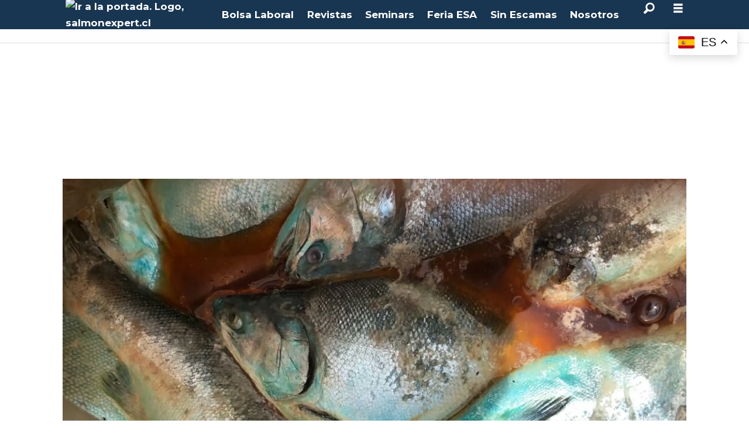

--- FILE ---
content_type: text/html; charset=UTF-8
request_url: https://www.salmonexpert.cl/calbuco-chile-contaminacion/en-quellon-trabajadores-del-salmon-advierten-grave-contingencia-sanitaria/1235304
body_size: 27994
content:
<!DOCTYPE html>
<html lang="es-ES" dir="ltr" class="resp_fonts">

    <head>
                
                <script type="module">
                    import { ClientAPI } from '/view-resources/baseview/public/common/ClientAPI/index.js?v=1768293024-L4';
                    window.labClientAPI = new ClientAPI({
                        pageData: {
                            url: 'https://www.salmonexpert.cl/calbuco-chile-contaminacion/en-quellon-trabajadores-del-salmon-advierten-grave-contingencia-sanitaria/1235304',
                            pageType: 'article',
                            pageId: '1235304',
                            section: 'empresas',
                            title: 'En Quellón: Trabajadores del salmón advierten grave contingencia sanitaria',
                            seotitle: 'En Quellón: Trabajadores del salmón advierten grave contingencia sanitaria',
                            sometitle: 'En Quellón: Trabajadores del salmón advierten grave contingencia sanitaria',
                            description: 'Chile:&nbsp;Hay miles de salmones en estado de putrefacci&oacute;n en las plantas de Quell&oacute;n y peces muriendo en los centros de acopio por no poder alimentarse, dado el bloqueo de caminos de manifestantes.',
                            seodescription: 'Chile: Hay miles de salmones en estado de putrefacci&oacute;n en las plantas de Quell&oacute;n y peces muriendo en los centros de acopio por no poder alimentarse, dado el bloqueo de caminos de manifestantes.',
                            somedescription: 'Chile:&nbsp;Hay miles de salmones en estado de putrefacci&oacute;n en las plantas de Quell&oacute;n y peces muriendo en los centros de acopio por no poder alimentarse, dado el bloqueo de caminos de manifestantes.',
                            device: 'desktop',
                            cmsVersion: '4.2.15',
                            contentLanguage: 'es-ES',
                            published: '2019-11-03T20:21:08.000Z',
                            tags: ["calbuco", "salmón", "quellón", "proceso", "plantas", "peces", "mortalidad", "investigación", "empresas", "contaminación", "chile", "trabajadores"],
                            bylines: ["Jonathan Garcés"],
                            site: {
                                domain: 'https://www.salmonexpert.cl',
                                id: '10',
                                alias: 'osm_salmonexpert'
                            }
                            // Todo: Add paywall info ...
                        },
                        debug: false
                    });
                </script>

                <title>En Quellón: Trabajadores del salmón advierten grave contingencia sanitaria</title>
                <meta name="title" content="En Quellón: Trabajadores del salmón advierten grave contingencia sanitaria">
                <meta name="description" content="Chile: Hay miles de salmones en estado de putrefacci&oacute;n en las plantas de Quell&oacute;n y peces muriendo en los centros de acopio por no poder alimentarse, dado el bloqueo de caminos de manifestantes.">
                <meta http-equiv="Content-Type" content="text/html; charset=utf-8">
                <link rel="canonical" href="https://www.salmonexpert.cl/calbuco-chile-contaminacion/en-quellon-trabajadores-del-salmon-advierten-grave-contingencia-sanitaria/1235304">
                <meta name="viewport" content="width=device-width, initial-scale=1">
                
                <meta property="og:type" content="article">
                <meta property="og:title" content="En Quellón: Trabajadores del salmón advierten grave contingencia sanitaria">
                <meta property="og:description" content="Chile: Hay miles de salmones en estado de putrefacci&oacute;n en las plantas de Quell&oacute;n y peces muriendo en los centros de acopio por no poder alimentarse, dado el bloqueo de caminos de manifestantes.">
                <meta property="article:published_time" content="2019-11-03T20:21:08.000Z">
                <meta property="article:modified_time" content="2019-11-04T20:07:15.000Z">
                <meta property="article:author" content="Jonathan Garcés">
                <meta property="article:tag" content="calbuco">
                <meta property="article:tag" content="salmón">
                <meta property="article:tag" content="quellón">
                <meta property="article:tag" content="proceso">
                <meta property="article:tag" content="plantas">
                <meta property="article:tag" content="peces">
                <meta property="article:tag" content="mortalidad">
                <meta property="article:tag" content="investigación">
                <meta property="article:tag" content="empresas">
                <meta property="article:tag" content="contaminación">
                <meta property="article:tag" content="chile">
                <meta property="article:tag" content="trabajadores">
                <meta property="og:image" content="https://image.salmonexpert.cl/1235329.jpg?imageId=1235329&panox=0&panoy=0&panow=0&panoh=0&width=1200&height=683">
                <meta property="og:image:width" content="1200">
                <meta property="og:image:height" content="684">
                <meta name="twitter:card" content="summary_large_image">
                
                <meta name="twitter:title" content="En Quellón: Trabajadores del salmón advierten grave contingencia sanitaria">
                <meta name="twitter:description" content="Chile: Hay miles de salmones en estado de putrefacci&oacute;n en las plantas de Quell&oacute;n y peces muriendo en los centros de acopio por no poder alimentarse, dado el bloqueo de caminos de manifestantes.">
                <meta name="twitter:image" content="https://image.salmonexpert.cl/1235329.jpg?imageId=1235329&panox=0&panoy=0&panow=0&panoh=0&width=1200&height=683">
                <link rel="alternate" type="application/json+oembed" href="https://www.salmonexpert.cl/calbuco-chile-contaminacion/en-quellon-trabajadores-del-salmon-advierten-grave-contingencia-sanitaria/1235304?lab_viewport=oembed">

                <meta name="robots" content="max-image-preview:large, index, follow">
                <script >(function(w,d,s,l,i){w[l]=w[l]||[];w[l].push({'gtm.start':
new Date().getTime(),event:'gtm.js'});var f=d.getElementsByTagName(s)[0],
j=d.createElement(s),dl=l!='dataLayer'?'&l='+l:'';j.async=true;
j.src='https://www.googletagmanager.com/gtm.js?id='+i+dl;
f.parentNode.insertBefore(j,f);
})(window,document,'script','dataLayer','GTM-NMMRGML');</script><script >(function() {
  // Buscar el <img> dentro del <article picture>
  const img = document.querySelector("article picture img");
  if (!img || !img.src) return;

  // Inyectar preload en el head para la imagen LCP
  const preload = document.createElement("link");
  preload.rel = "preload";
  preload.as = "image";
  preload.href = img.src;
  preload.fetchPriority = "high";
  document.head.appendChild(preload);

  // Ajustes inline en el <img> para mejorar LCP
  img.setAttribute("loading", "eager");
  img.setAttribute("decoding", "async");
  img.setAttribute("fetchpriority", "high");
})();</script><script >/* --- Scripts para mejorar Lighthouse Accessibility Score --- */
(function(){let adnCounter=0;
  function fixNode(node){if(!node)return;
    // 1️⃣ Agrega <alt> a imagenes si no tienen.
    if(node.tagName==="IMG"){const h4=node.closest("li")?.querySelector("h4,.abt-title");
      if(h4){const text=h4.textContent.trim();const author=text.split(":")[0].trim();node.alt=author?"Imagen de "+author:"Imagen relacionada al artículo";}
      else if(!node.alt||node.alt.trim()===""){node.alt="Imagen informativa";}}
    // 2️⃣ Agrega <title> a Iframes si no lo tienen.
    if(node.tagName==="IFRAME"){if(node.id.startsWith("adn-widget")){if(!node.title||node.title.trim()===""){adnCounter++;node.title="Anuncio publicitario "+adnCounter;}}
      if(node.id==="marinetraffic"&&(!node.title||node.title.trim()==="")){node.title="Mapa de tráfico marítimo en tiempo real";}}
    // 3️⃣ Agrega "aria-label" a enlaces Adnuntius div tag.
    if(node.tagName==="A"&&node.closest("div[id^='adn-widget']")){if(!node.getAttribute("aria-label")||node.getAttribute("aria-label").trim()===""){adnCounter++;node.setAttribute("aria-label","Anuncio publicitario "+adnCounter);}}
    // 4️⃣ Agrega props a videos de Adnuntius sin audio (decorativos).
    if(node.tagName==="VIDEO"&&node.closest("div[id^='adn-widget']")){node.setAttribute("aria-hidden","true");node.setAttribute("role","presentation");}
  }
  function fixTree(root=document){if(!root)return;root.querySelectorAll("img,iframe,div[id^='adn-widget'] a,div[id^='adn-widget'] video").forEach(fixNode);}
  document.addEventListener("DOMContentLoaded",()=>{fixTree();
    // 5️⃣ Observa cambios dinámicos en el DOM
    const observer=new MutationObserver(mutations=>{mutations.forEach(m=>{m.addedNodes.forEach(n=>{if(n.nodeType===1){fixNode(n);fixTree(n);}});});});
    if(document.body)observer.observe(document.body,{childList:true,subtree:true});
  });
})();</script>
                <style rel="preconnect" href="https://fonts.googleapis.com" crossorigin></style><style >/* Espacios del Banner 1 Home Desktop */
#adn-1df8d8.adnuntius-ad-content {margin-top:39px !important;margin-bottom:15px !important;}

/* Espacios del Banner 1 Home Mobile */
#adn-1e11c3.adnuntius-ad-content {margin-top:68px !important;margin-bottom:15px !important;}

/* Espacios del Banner 1 Noticias Desktop */
#adn-1df628.adnuntius-ad-content {margin-top:39px !important;margin-bottom:0px !important;}

/* Espacios del Banner 1 Noticias Mobile */
#adn-1ece32.adnuntius-ad-content {margin-top:68px !important;margin-bottom:0px !important;}

/* Desplazamiento vertical de menu hamburguer */
.pageHeader .hamburger .hamburger-container {top:50px !important;}
#hamburger-container {padding-top: 30px;}
@media (max-width: 768px) {.pageHeader .hamburger .hamburger-container {top:105px !important;}}

/* Corte H3 en Comunicados de Prensa Scroller */
li[data-section="comunicados"] h3 {display: -webkit-box; -webkit-line-clamp: 4; -webkit-box-orient: vertical; overflow: hidden; text-overflow: ellipsis;font-size:1em !important; margin-bottom: 15px; padding-bottom: 0px;}

/* Corte H2 en Titulos de Noticias */
h2[itemprop="headline"] {display: -webkit-box; -webkit-line-clamp: 3; -webkit-box-orient: vertical; overflow: hidden; text-overflow: ellipsis; margin-bottom: 15px !important; padding-bottom: 0px !important;}

/* Bloque Noticias mas leidas */
.toplist.layout_horizontal ul li .media{flex: 0 0 70px !important;margin-bottom:1.8em;}
.toplist.layout_horizontal ul li .media > a,
.toplist.layout_horizontal ul li .media > picture{display:block;height:100%;}
.toplist.layout_horizontal ul li .media img{height: 100% !important;object-fit:cover;}
[data-element-guid="9cd0ad2f-b437-4a29-9358-69a6c7776ace"] h3 {font-size: .9em; padding: 0; display: -webkit-box; -webkit-line-clamp: 3; -webkit-box-orient: vertical; overflow: hidden; text-overflow: ellipsis; font-weight: bold;}
[data-element-guid="9cd0ad2f-b437-4a29-9358-69a6c7776ace"] h2 { padding: .5em 1em; margin: 0 0 .5em;}

/* TITULOS EN CALENDARIO DE EVENTOS*/
[data-element-guid="55722d8b-3d01-4e78-88f3-1c9e899b60b5"] h3 { font-size: 1.1em; font-weight: bold; padding-top: 0;}

/* Bloque Revista */
article[data-element-guid="f0cbae31-4002-45c4-b9e2-75d7fba11350"] .media.desktop-floatRight.mobile-floatLeft {padding-bottom: 10px;}

/* Bloque Comunicados de Prensa */
h2.articlescroller-header.bg-secondary-dark {background-color: #5B5858!important;} /* Mejora contraste para Accesibility en Lighthouse */

/* Bloque Calendario de Eventos */
h2.headline.bg-quinary { background-color: #375A71 !important; } /* Mejora contraste para Accesibility en Lighthouse */
div[data-element-guid="55722d8b-3d01-4e78-88f3-1c9e899b60b5"] h2 {padding-left:20px;} /* Añade espacio a la izquierda en titulo */
div[data-element-guid="55722d8b-3d01-4e78-88f3-1c9e899b60b5"] p {color:#595959;font-size:0.9em;line-height:1.4em;} /* Ajuste en texto bajada */

/* Bloque SalmonExpert TV */
h2.row_header_text.bg-tertiary { background-color: #2B5F5E!important; } /* Mejora contraste para Accesibility en Lighthouse */
h5.row_header_text.bg-tertiary { background-color: #2B5F5E!important; } /* Mejora contraste para Accesibility en Lighthouse */
#setvtitle h2 {padding-left:20px; margin-left:0.5em !important; margin-right:0.5em !important;}
#setvtitle h5 {padding-left:20px; margin-left:0.5em !important; margin-right:0.5em !important;}

/* Bloque Podcast Sin Escamas */
h2.content.singleline.color_mobile_secondary.bg-senary-light { background-color: #38844C !important; }

/*Bloques de Fotos con fondo verde dentro de Artículos*/
figure.column .content.bg-tertiary { background-color: #285857 !important; } /* Mejora contraste para Accesibility en Lighthouse */

/* BOTON 'MOSTRAR MAS RESULTADOS' EN BUSQUEDA */
nav a.nextBtn.bg-primary { color:#FFFFFF !important;}

/* FOOTER */
.titulofooter{font-weight:700;font-size:1.2rem;line-height:1.2;padding:1.5em 0 0.5em 0;text-align:center;font-family:"Montserrat",sans-serif;}
.linkfooter{font-weight:400;font-size:1rem;line-height:1.5;color:#FFF;text-decoration:none;text-align:center;display:block;font-family:"Montserrat",sans-serif;}
.linkfooter:hover{text-decoration:underline;}
div.footerlinks a {line-height:0.8em;}
div.footerlinks h2 {padding-bottom:1.5em;}

/* BLOQUE OCEANSPACE MEDIA */
[data-element-guid="db49616e-c6d4-4cae-e295-06d6f11b031e"] .content {padding: 40px !important;}

/* Varios */
.bylines a {color: #005D80;} /* Mejora contraste de los byline en los artículos */
div[data-element-guid="a26d512e-2ce4-41b7-bb9b-b32a65ea4f7f"] {border:none !important;}
h2.articlescroller-header {margin-bottom:12px;}
div.column.text_singleline h2.content.singleline {margin-top:25px;}</style>
                <link rel="preconnect" href="https://fonts.gstatic.com" crossorigin><link rel="preconnect" href="https://maxcdn.bootstrapcdn.com" crossorigin><link rel="preconnect" href="https://assets.adnuntius.com" crossorigin><link rel="preconnect" href="https://cdn.adnuntius.com" crossorigin><link rel="preconnect" href="https://delivery.adnuntius.com" crossorigin><link rel="preconnect" href="https://www.google-analytics.com" crossorigin><link rel="preconnect" href="https://www.googletagmanager.com" crossorigin><link rel="preload" as="font" type="font/woff2" crossorigin href="https://fonts.gstatic.com/s/montserrat/v30/JTUQjIg1_i6t8kCHKm459WxRyS7m.woff2"><link rel="preload" as="font" type="font/woff2" crossorigin href="https://fonts.gstatic.com/s/montserrat/v30/JTUSjIg1_i6t8kCHKm459Wlhyw.woff2"><link rel="preload" as="font" type="font/woff2" crossorigin href="https://fonts.gstatic.com/s/montserrat/v30/JTUHjIg1_i6t8kCHKm4532VJOt5-QNFgpCtr6Hw5aXo.woff2"><link rel="preconnect" href="https://image.salmonexpert.cl" crossorigin><link rel="dns-prefetch" href="https://image.salmonexpert.cl">
                <meta property="og:url" content="https://www.salmonexpert.cl/calbuco-chile-contaminacion/en-quellon-trabajadores-del-salmon-advierten-grave-contingencia-sanitaria/1235304">
                        <link type="image/svg+xml" rel="icon" href="/view-resources/dachser2/public/osm_salmonexpert/favicon.svg">
                        <link type="image/png" rel="icon" sizes="32x32" href="/view-resources/dachser2/public/osm_salmonexpert/favicon32x32.png">
                        <link type="image/png" rel="icon" sizes="96x96" href="/view-resources/dachser2/public/osm_salmonexpert/favicon96x96.png">
                        <link type="image/png" rel="apple-touch-icon" sizes="120x120" href="/view-resources/dachser2/public/osm_salmonexpert/favicon120x120.png">
                        <link type="image/png" rel="apple-touch-icon" sizes="180x180" href="/view-resources/dachser2/public/osm_salmonexpert/favicon180x180.png">
                    
                <link rel="stylesheet" href="/view-resources/view/css/grid.css?v=1768293024-L4">
                <link rel="stylesheet" href="/view-resources/view/css/main.css?v=1768293024-L4">
                <link rel="stylesheet" href="/view-resources/view/css/colors.css?v=1768293024-L4">
                <link rel="stylesheet" href="/view-resources/view/css/print.css?v=1768293024-L4" media="print">
                <link rel="stylesheet" href="/view-resources/view/css/foundation-icons/foundation-icons.css?v=1768293024-L4">
                <link rel="stylesheet" href="/view-resources/view/css/site/osm_salmonexpert.css?v=1768293024-L4">
                <style data-key="custom_properties">
                    :root{--primary: rgba(0,0,0,1);--secondary: rgba(255,255,255,1);--tertiary: rgba(24,53,81,1);--quaternary: rgba(62,134,133,1);--quinary: rgba(213,0,0,1);--senary: rgba(46,125,50,1);--bg-primary: rgba(24,53,81,1);--bg-secondary: rgba(208, 200, 200, 1);--bg-secondary-light: rgba(227,222,222,1);--bg-secondary-dark: rgba(146,140,140,1);--bg-tertiary: rgba(62,134,133,1);--bg-quaternary: rgba(70,93,124,1);--bg-quinary: rgba(129,164,194,1);--bg-senary: rgba(213,0,0,1);--bg-senary-light: rgba(50,168,82,1);--bg-senary-dark: rgba(255,214,0,1);}
                </style>
                <style data-key="background_colors">
                    .bg-primary {background-color: rgba(24,53,81,1);color: #fff;}.bg-secondary {background-color: rgba(208, 200, 200, 1);}.bg-secondary-light {background-color: rgba(227,222,222,1);}.bg-secondary-dark {background-color: rgba(146,140,140,1);}.bg-tertiary {background-color: rgba(62,134,133,1);color: #fff;}.bg-quaternary {background-color: rgba(70,93,124,1);color: #fff;}.bg-quinary {background-color: rgba(129,164,194,1);}.bg-senary {background-color: rgba(213,0,0,1);color: #fff;}.bg-senary-light {background-color: rgba(50,168,82,1);color: #fff;}.bg-senary-dark {background-color: rgba(255,214,0,1);}@media (max-width: 1023px) { .color_mobile_bg-primary {background-color: rgba(24,53,81,1);color: #fff;}}@media (max-width: 1023px) { .color_mobile_bg-secondary {background-color: rgba(208, 200, 200, 1);}}@media (max-width: 1023px) { .color_mobile_bg-secondary-light {background-color: rgba(227,222,222,1);}}@media (max-width: 1023px) { .color_mobile_bg-secondary-dark {background-color: rgba(146,140,140,1);}}@media (max-width: 1023px) { .color_mobile_bg-tertiary {background-color: rgba(62,134,133,1);color: #fff;}}@media (max-width: 1023px) { .color_mobile_bg-quaternary {background-color: rgba(70,93,124,1);color: #fff;}}@media (max-width: 1023px) { .color_mobile_bg-quinary {background-color: rgba(129,164,194,1);}}@media (max-width: 1023px) { .color_mobile_bg-senary {background-color: rgba(213,0,0,1);color: #fff;}}@media (max-width: 1023px) { .color_mobile_bg-senary-light {background-color: rgba(50,168,82,1);color: #fff;}}@media (max-width: 1023px) { .color_mobile_bg-senary-dark {background-color: rgba(255,214,0,1);}}
                </style>
                <style data-key="background_colors_opacity">
                    .bg-primary.op-bg_20 {background-color: rgba(24, 53, 81, 0.2);color: #fff;}.bg-primary.op-bg_40 {background-color: rgba(24, 53, 81, 0.4);color: #fff;}.bg-primary.op-bg_60 {background-color: rgba(24, 53, 81, 0.6);color: #fff;}.bg-primary.op-bg_80 {background-color: rgba(24, 53, 81, 0.8);color: #fff;}.bg-secondary.op-bg_20 {background-color: rgba(208, 200, 200, 0.2);}.bg-secondary.op-bg_40 {background-color: rgba(208, 200, 200, 0.4);}.bg-secondary.op-bg_60 {background-color: rgba(208, 200, 200, 0.6);}.bg-secondary.op-bg_80 {background-color: rgba(208, 200, 200, 0.8);}.bg-secondary-light.op-bg_20 {background-color: rgba(227, 222, 222, 0.2);}.bg-secondary-light.op-bg_40 {background-color: rgba(227, 222, 222, 0.4);}.bg-secondary-light.op-bg_60 {background-color: rgba(227, 222, 222, 0.6);}.bg-secondary-light.op-bg_80 {background-color: rgba(227, 222, 222, 0.8);}.bg-secondary-dark.op-bg_20 {background-color: rgba(146, 140, 140, 0.2);}.bg-secondary-dark.op-bg_40 {background-color: rgba(146, 140, 140, 0.4);}.bg-secondary-dark.op-bg_60 {background-color: rgba(146, 140, 140, 0.6);}.bg-secondary-dark.op-bg_80 {background-color: rgba(146, 140, 140, 0.8);}.bg-tertiary.op-bg_20 {background-color: rgba(62, 134, 133, 0.2);color: #fff;}.bg-tertiary.op-bg_40 {background-color: rgba(62, 134, 133, 0.4);color: #fff;}.bg-tertiary.op-bg_60 {background-color: rgba(62, 134, 133, 0.6);color: #fff;}.bg-tertiary.op-bg_80 {background-color: rgba(62, 134, 133, 0.8);color: #fff;}.bg-quaternary.op-bg_20 {background-color: rgba(70, 93, 124, 0.2);color: #fff;}.bg-quaternary.op-bg_40 {background-color: rgba(70, 93, 124, 0.4);color: #fff;}.bg-quaternary.op-bg_60 {background-color: rgba(70, 93, 124, 0.6);color: #fff;}.bg-quaternary.op-bg_80 {background-color: rgba(70, 93, 124, 0.8);color: #fff;}.bg-quinary.op-bg_20 {background-color: rgba(129, 164, 194, 0.2);}.bg-quinary.op-bg_40 {background-color: rgba(129, 164, 194, 0.4);}.bg-quinary.op-bg_60 {background-color: rgba(129, 164, 194, 0.6);}.bg-quinary.op-bg_80 {background-color: rgba(129, 164, 194, 0.8);}.bg-senary.op-bg_20 {background-color: rgba(213, 0, 0, 0.2);color: #fff;}.bg-senary.op-bg_40 {background-color: rgba(213, 0, 0, 0.4);color: #fff;}.bg-senary.op-bg_60 {background-color: rgba(213, 0, 0, 0.6);color: #fff;}.bg-senary.op-bg_80 {background-color: rgba(213, 0, 0, 0.8);color: #fff;}.bg-senary-light.op-bg_20 {background-color: rgba(50, 168, 82, 0.2);color: #fff;}.bg-senary-light.op-bg_40 {background-color: rgba(50, 168, 82, 0.4);color: #fff;}.bg-senary-light.op-bg_60 {background-color: rgba(50, 168, 82, 0.6);color: #fff;}.bg-senary-light.op-bg_80 {background-color: rgba(50, 168, 82, 0.8);color: #fff;}.bg-senary-dark.op-bg_20 {background-color: rgba(255, 214, 0, 0.2);}.bg-senary-dark.op-bg_40 {background-color: rgba(255, 214, 0, 0.4);}.bg-senary-dark.op-bg_60 {background-color: rgba(255, 214, 0, 0.6);}.bg-senary-dark.op-bg_80 {background-color: rgba(255, 214, 0, 0.8);}@media (max-width: 1023px) { .color_mobile_bg-primary.op-bg_20 {background-color: rgba(24, 53, 81, 0.2);color: #fff;}}@media (max-width: 1023px) { .color_mobile_bg-primary.op-bg_40 {background-color: rgba(24, 53, 81, 0.4);color: #fff;}}@media (max-width: 1023px) { .color_mobile_bg-primary.op-bg_60 {background-color: rgba(24, 53, 81, 0.6);color: #fff;}}@media (max-width: 1023px) { .color_mobile_bg-primary.op-bg_80 {background-color: rgba(24, 53, 81, 0.8);color: #fff;}}@media (max-width: 1023px) { .color_mobile_bg-secondary.op-bg_20 {background-color: rgba(208, 200, 200, 0.2);}}@media (max-width: 1023px) { .color_mobile_bg-secondary.op-bg_40 {background-color: rgba(208, 200, 200, 0.4);}}@media (max-width: 1023px) { .color_mobile_bg-secondary.op-bg_60 {background-color: rgba(208, 200, 200, 0.6);}}@media (max-width: 1023px) { .color_mobile_bg-secondary.op-bg_80 {background-color: rgba(208, 200, 200, 0.8);}}@media (max-width: 1023px) { .color_mobile_bg-secondary-light.op-bg_20 {background-color: rgba(227, 222, 222, 0.2);}}@media (max-width: 1023px) { .color_mobile_bg-secondary-light.op-bg_40 {background-color: rgba(227, 222, 222, 0.4);}}@media (max-width: 1023px) { .color_mobile_bg-secondary-light.op-bg_60 {background-color: rgba(227, 222, 222, 0.6);}}@media (max-width: 1023px) { .color_mobile_bg-secondary-light.op-bg_80 {background-color: rgba(227, 222, 222, 0.8);}}@media (max-width: 1023px) { .color_mobile_bg-secondary-dark.op-bg_20 {background-color: rgba(146, 140, 140, 0.2);}}@media (max-width: 1023px) { .color_mobile_bg-secondary-dark.op-bg_40 {background-color: rgba(146, 140, 140, 0.4);}}@media (max-width: 1023px) { .color_mobile_bg-secondary-dark.op-bg_60 {background-color: rgba(146, 140, 140, 0.6);}}@media (max-width: 1023px) { .color_mobile_bg-secondary-dark.op-bg_80 {background-color: rgba(146, 140, 140, 0.8);}}@media (max-width: 1023px) { .color_mobile_bg-tertiary.op-bg_20 {background-color: rgba(62, 134, 133, 0.2);color: #fff;}}@media (max-width: 1023px) { .color_mobile_bg-tertiary.op-bg_40 {background-color: rgba(62, 134, 133, 0.4);color: #fff;}}@media (max-width: 1023px) { .color_mobile_bg-tertiary.op-bg_60 {background-color: rgba(62, 134, 133, 0.6);color: #fff;}}@media (max-width: 1023px) { .color_mobile_bg-tertiary.op-bg_80 {background-color: rgba(62, 134, 133, 0.8);color: #fff;}}@media (max-width: 1023px) { .color_mobile_bg-quaternary.op-bg_20 {background-color: rgba(70, 93, 124, 0.2);color: #fff;}}@media (max-width: 1023px) { .color_mobile_bg-quaternary.op-bg_40 {background-color: rgba(70, 93, 124, 0.4);color: #fff;}}@media (max-width: 1023px) { .color_mobile_bg-quaternary.op-bg_60 {background-color: rgba(70, 93, 124, 0.6);color: #fff;}}@media (max-width: 1023px) { .color_mobile_bg-quaternary.op-bg_80 {background-color: rgba(70, 93, 124, 0.8);color: #fff;}}@media (max-width: 1023px) { .color_mobile_bg-quinary.op-bg_20 {background-color: rgba(129, 164, 194, 0.2);}}@media (max-width: 1023px) { .color_mobile_bg-quinary.op-bg_40 {background-color: rgba(129, 164, 194, 0.4);}}@media (max-width: 1023px) { .color_mobile_bg-quinary.op-bg_60 {background-color: rgba(129, 164, 194, 0.6);}}@media (max-width: 1023px) { .color_mobile_bg-quinary.op-bg_80 {background-color: rgba(129, 164, 194, 0.8);}}@media (max-width: 1023px) { .color_mobile_bg-senary.op-bg_20 {background-color: rgba(213, 0, 0, 0.2);color: #fff;}}@media (max-width: 1023px) { .color_mobile_bg-senary.op-bg_40 {background-color: rgba(213, 0, 0, 0.4);color: #fff;}}@media (max-width: 1023px) { .color_mobile_bg-senary.op-bg_60 {background-color: rgba(213, 0, 0, 0.6);color: #fff;}}@media (max-width: 1023px) { .color_mobile_bg-senary.op-bg_80 {background-color: rgba(213, 0, 0, 0.8);color: #fff;}}@media (max-width: 1023px) { .color_mobile_bg-senary-light.op-bg_20 {background-color: rgba(50, 168, 82, 0.2);color: #fff;}}@media (max-width: 1023px) { .color_mobile_bg-senary-light.op-bg_40 {background-color: rgba(50, 168, 82, 0.4);color: #fff;}}@media (max-width: 1023px) { .color_mobile_bg-senary-light.op-bg_60 {background-color: rgba(50, 168, 82, 0.6);color: #fff;}}@media (max-width: 1023px) { .color_mobile_bg-senary-light.op-bg_80 {background-color: rgba(50, 168, 82, 0.8);color: #fff;}}@media (max-width: 1023px) { .color_mobile_bg-senary-dark.op-bg_20 {background-color: rgba(255, 214, 0, 0.2);}}@media (max-width: 1023px) { .color_mobile_bg-senary-dark.op-bg_40 {background-color: rgba(255, 214, 0, 0.4);}}@media (max-width: 1023px) { .color_mobile_bg-senary-dark.op-bg_60 {background-color: rgba(255, 214, 0, 0.6);}}@media (max-width: 1023px) { .color_mobile_bg-senary-dark.op-bg_80 {background-color: rgba(255, 214, 0, 0.8);}}
                </style>
                <style data-key="border_colors">
                    .border-bg-primary{--border-color: var(--bg-primary);}.mobile_border-bg-primary{--mobile-border-color: var(--bg-primary);}.border-bg-secondary{--border-color: var(--bg-secondary);}.mobile_border-bg-secondary{--mobile-border-color: var(--bg-secondary);}.border-bg-secondary-light{--border-color: var(--bg-secondary-light);}.mobile_border-bg-secondary-light{--mobile-border-color: var(--bg-secondary-light);}.border-bg-secondary-dark{--border-color: var(--bg-secondary-dark);}.mobile_border-bg-secondary-dark{--mobile-border-color: var(--bg-secondary-dark);}.border-bg-tertiary{--border-color: var(--bg-tertiary);}.mobile_border-bg-tertiary{--mobile-border-color: var(--bg-tertiary);}.border-bg-quaternary{--border-color: var(--bg-quaternary);}.mobile_border-bg-quaternary{--mobile-border-color: var(--bg-quaternary);}.border-bg-quinary{--border-color: var(--bg-quinary);}.mobile_border-bg-quinary{--mobile-border-color: var(--bg-quinary);}.border-bg-senary{--border-color: var(--bg-senary);}.mobile_border-bg-senary{--mobile-border-color: var(--bg-senary);}.border-bg-senary-light{--border-color: var(--bg-senary-light);}.mobile_border-bg-senary-light{--mobile-border-color: var(--bg-senary-light);}.border-bg-senary-dark{--border-color: var(--bg-senary-dark);}.mobile_border-bg-senary-dark{--mobile-border-color: var(--bg-senary-dark);}
                </style>
                <style data-key="font_colors">
                    .primary {color: rgba(0,0,0,1) !important;}.secondary {color: rgba(255,255,255,1) !important;}.tertiary {color: rgba(24,53,81,1) !important;}.quaternary {color: rgba(62,134,133,1) !important;}.quinary {color: rgba(213,0,0,1) !important;}.senary {color: rgba(46,125,50,1) !important;}@media (max-width: 1023px) { .color_mobile_primary {color: rgba(0,0,0,1) !important;}}@media (max-width: 1023px) { .color_mobile_secondary {color: rgba(255,255,255,1) !important;}}@media (max-width: 1023px) { .color_mobile_tertiary {color: rgba(24,53,81,1) !important;}}@media (max-width: 1023px) { .color_mobile_quaternary {color: rgba(62,134,133,1) !important;}}@media (max-width: 1023px) { .color_mobile_quinary {color: rgba(213,0,0,1) !important;}}@media (max-width: 1023px) { .color_mobile_senary {color: rgba(46,125,50,1) !important;}}
                </style>
                <style data-key="image_gradient">
                    .image-gradient-bg-primary{--background-color: var(--bg-primary);}.color_mobile_image-gradient-bg-primary{--mobile-background-color: var(--bg-primary);}.image-gradient-bg-secondary{--background-color: var(--bg-secondary);}.color_mobile_image-gradient-bg-secondary{--mobile-background-color: var(--bg-secondary);}.image-gradient-bg-secondary-light{--background-color: var(--bg-secondary-light);}.color_mobile_image-gradient-bg-secondary-light{--mobile-background-color: var(--bg-secondary-light);}.image-gradient-bg-secondary-dark{--background-color: var(--bg-secondary-dark);}.color_mobile_image-gradient-bg-secondary-dark{--mobile-background-color: var(--bg-secondary-dark);}.image-gradient-bg-tertiary{--background-color: var(--bg-tertiary);}.color_mobile_image-gradient-bg-tertiary{--mobile-background-color: var(--bg-tertiary);}.image-gradient-bg-quaternary{--background-color: var(--bg-quaternary);}.color_mobile_image-gradient-bg-quaternary{--mobile-background-color: var(--bg-quaternary);}.image-gradient-bg-quinary{--background-color: var(--bg-quinary);}.color_mobile_image-gradient-bg-quinary{--mobile-background-color: var(--bg-quinary);}.image-gradient-bg-senary{--background-color: var(--bg-senary);}.color_mobile_image-gradient-bg-senary{--mobile-background-color: var(--bg-senary);}.image-gradient-bg-senary-light{--background-color: var(--bg-senary-light);}.color_mobile_image-gradient-bg-senary-light{--mobile-background-color: var(--bg-senary-light);}.image-gradient-bg-senary-dark{--background-color: var(--bg-senary-dark);}.color_mobile_image-gradient-bg-senary-dark{--mobile-background-color: var(--bg-senary-dark);}
                </style>
                <style data-key="custom_css_variables">
                :root {
                    --lab_page_width: 1088px;
                    --lab_columns_gutter: 11px;
                    --space-top: ;
                    --space-top-adnuntiusAd: 120;
                }

                @media(max-width: 767px) {
                    :root {
                        --lab_columns_gutter: 10px;
                    }
                }

                @media(min-width: 767px) {
                    :root {
                    }
                }
                </style>
<script src="/view-resources/public/common/JWTCookie.js?v=1768293024-L4"></script>
<script src="/view-resources/public/common/Paywall.js?v=1768293024-L4"></script>
                <script>
                window.Dac = window.Dac || {};
                (function () {
                    if (navigator) {
                        window.Dac.clientData = {
                            language: navigator.language,
                            userAgent: navigator.userAgent,
                            innerWidth: window.innerWidth,
                            innerHeight: window.innerHeight,
                            deviceByMediaQuery: getDeviceByMediaQuery(),
                            labDevice: 'desktop', // Device from labrador
                            device: 'desktop', // Device from varnish
                            paywall: {
                                isAuthenticated: isPaywallAuthenticated(),
                                toggleAuthenticatedContent: toggleAuthenticatedContent,
                                requiredProducts: [],
                            },
                            page: {
                                id: '1235304',
                                extId: 'Oceanspace-125710'
                            },
                            siteAlias: 'osm_salmonexpert',
                            debug: window.location.href.includes('debug=1')
                        };
                        function getDeviceByMediaQuery() {
                            if (window.matchMedia('(max-width: 767px)').matches) return 'mobile';
                            if (window.matchMedia('(max-width: 1023px)').matches) return 'tablet';
                            return 'desktop';
                        }

                        function isPaywallAuthenticated() {
                            if (window.Dac && window.Dac.JWTCookie) {
                                var JWTCookie = new Dac.JWTCookie({ debug: false });
                                return JWTCookie.isAuthenticated();
                            }
                            return false;
                        }

                        function toggleAuthenticatedContent(settings) {
                            if (!window.Dac || !window.Dac.Paywall) {
                                return;
                            }
                            var Paywall = new Dac.Paywall();
                            var updateDOM = Paywall.updateDOM;

                            if(settings && settings.displayUserName) {
                                var userName = Paywall.getUserName().then((userName) => {
                                    updateDOM(userName !== false, userName, settings.optionalGreetingText);
                                });
                            } else {
                                updateDOM(window.Dac.clientData.paywall.isAuthenticated);
                            }
                        }
                    }
                }());
                </script>

                    <script type="module" src="/view-resources/baseview/public/common/baseview/moduleHandlers.js?v=1768293024-L4" data-cookieconsent="ignore"></script>

                            <script src="https://cdn.adnuntius.com/adn.js" data-cookieconsent="ignore"></script>
                                <script>
                                    window.adn = window.adn || {};
                                    var adUnits = [];
                                    var handleAsTablet = (Dac.clientData.device === 'tablet' || Dac.clientData.innerWidth < 1316);

                                    if (!(handleAsTablet && '' === 'true')) {
                                        adUnits.push({ auId: '1df628', auW: 1065, auH: 200  });
                                    }
                                    if (!(handleAsTablet && '' === 'true')) {
                                        adUnits.push({ auId: '1e079f', auW: 340, auH: 300  });
                                    }
                                    if (!(handleAsTablet && '' === 'true')) {
                                        adUnits.push({ auId: '1e07a1', auW: 1065, auH: 300  });
                                    }
                                    if (!(handleAsTablet && 'true' === 'true')) {
                                        adUnits.push({ auId: '19ffaa', auW: 200, auH: 600  });
                                    }
                                    if (!(handleAsTablet && '' === 'true')) {
                                        adUnits.push({ auId: '48cd72', auW: 340, auH: 300  });
                                    }
                                    if (!(handleAsTablet && 'true' === 'true')) {
                                        adUnits.push({ auId: '1defcd', auW: 340, auH: 340 , refresh: { delay: 5, count: 1 }  });
                                    }

                                    var adn_kv = adn_kv || [];
                                    adn_kv.push({ "tags": ["calbuco", "salmón", "quellón", "proceso", "plantas", "peces", "mortalidad", "investigación", "empresas", "contaminación", "chile", "trabajadores"] });

                                    const adnRequest = {
                                        requestTiming: 'onReady',
                                        adUnits: adUnits,
                                        kv: adn_kv
                                    };

                                    adnRequest.requestParams = {proximity: 100, load: 'lazy'},


                                    adn.request(adnRequest);
                                </script>
                <link href="https://fonts.googleapis.com/css?family=Montserrat:200italic,200,500,500italic,700,700italic,800,800italic" rel="stylesheet" >
                <style id="dachser-vieweditor-styles">
                    body { font-family: "Montserrat"; font-weight: 500; font-style: normal; }
                    .font-Montserrat { font-family: "Montserrat" !important; }
                    .font-Montserrat.font-weight-light { font-weight: 200 !important; }
                    .font-Montserrat.font-weight-normal { font-weight: 500 !important; }
                    .font-Montserrat.font-weight-bold { font-weight: 700 !important; }
                    .font-Montserrat.font-weight-black { font-weight: 800 !important; }
                </style>
                <style id="css_variables"></style>
                <script>
                    window.dachserData = {
                        _data: {},
                        _instances: {},
                        get: function(key) {
                            return dachserData._data[key] || null;
                        },
                        set: function(key, value) {
                            dachserData._data[key] = value;
                        },
                        push: function(key, value) {
                            if (!dachserData._data[key]) {
                                dachserData._data[key] = [];
                            }
                            dachserData._data[key].push(value);
                        },
                        setInstance: function(key, identifier, instance) {
                            if (!dachserData._instances[key]) {
                                dachserData._instances[key] = {};
                            }
                            dachserData._instances[key][identifier] = instance;
                        },
                        getInstance: function(key, identifier) {
                            return dachserData._instances[key] ? dachserData._instances[key][identifier] || null : null;
                        },
                        reflow: () => {}
                    };
                </script>
                

                <script type="application/ld+json">
                [{"@context":"http://schema.org","@type":"WebSite","name":"Salmonexpert","url":"https://www.salmonexpert.cl"},{"@context":"https://schema.org","@type":"NewsArticle","headline":"En Quellón: Trabajadores del salmón advierten grave contingencia sanitaria","description":"Chile: Hay miles de salmones en estado de putrefacci&oacute;n en las plantas de Quell&oacute;n y peces muriendo en los centros de acopio por no poder alimentarse, dado el bloqueo de caminos de manifestantes.","mainEntityOfPage":{"@id":"https://www.salmonexpert.cl/calbuco-chile-contaminacion/en-quellon-trabajadores-del-salmon-advierten-grave-contingencia-sanitaria/1235304"},"availableLanguage":[{"@type":"Language","alternateName":"es-ES"}],"image":["https://image.salmonexpert.cl/?imageId=1235329&width=1200","https://image.salmonexpert.cl/?imageId=469967&width=1200","https://image.salmonexpert.cl/?imageId=1235313&width=1200"],"keywords":"calbuco, salmón, quellón, proceso, plantas, peces, mortalidad, investigación, empresas, contaminación, chile, trabajadores","author":[{"@type":"Person","name":"Jonathan Garcés"}],"publisher":{"@type":"Organization","name":"Salmonexpert","logo":{"@type":"ImageObject","url":"/view-resources/dachser2/public/osm_salmonexpert/salmonexpert-white-small.svg"}},"datePublished":"2019-11-03T20:21:08.000Z","dateModified":"2019-11-04T20:07:15.000Z"}]
                </script>                
                
                
                



        <meta property="article:section" content="empresas">
<script>
var k5aMeta = { "paid": 0, "author": ["Jonathan Garcés"], "tag": ["calbuco", "salmón", "quellón", "proceso", "plantas", "peces", "mortalidad", "investigación", "empresas", "contaminación", "chile", "trabajadores"], "title": "En Quellón: Trabajadores del salmón advierten grave contingencia sanitaria", "teasertitle": "En Quellón: Trabajadores del salmón advierten grave contingencia sanitaria", "kicker": "", "url": "https://www.salmonexpert.cl/a/1235304", "login": (Dac.clientData.paywall.isAuthenticated ? 1 : 0), "subscriber": (Dac.clientData.paywall.isAuthenticated ? 1 : 0), "subscriberId": (Dac.clientData.subscriberId ? `"${ Dac.clientData.subscriberId }"` : "") };
</script>
                <script src="//cl.k5a.io/6156b8c81b4d741e051f44c2.js" async></script>


        <style>
            :root {
                
                
            }
        </style>
        
        
    </head>

    <body class="l4 article site_osm_salmonexpert section_empresas"
        
        
        >

        
        <script>
        document.addEventListener("DOMContentLoaded", (event) => {
            setScrollbarWidth();
            window.addEventListener('resize', setScrollbarWidth);
        });
        function setScrollbarWidth() {
            const root = document.querySelector(':root');
            const width = (window.innerWidth - document.body.offsetWidth < 21) ? window.innerWidth - document.body.offsetWidth : 15;
            root.style.setProperty('--lab-scrollbar-width', `${ width }px`);
        }
        </script>

        
        <a href="#main" class="skip-link">Jump to main content</a>

        <header class="pageElement pageHeader">
    <div class="section mainline grid-fixed grid-align-center">
    <div class="row">
<figure class="logo">
    <a href=" //salmonexpert.cl" aria-label="Ir a la portada">
        <img src="https://www.oceanspacemedia.com/files/2026/01/07/Logo SE - 15 años - 300 x 43px - Blanco_5.png"
            alt="Ir a la portada. Logo, salmonexpert.cl"
            width="240"
            >
    </a>
</figure>
<nav class="navigation mainMenu dac-hidden-desktop-down grid-vas-center grid">
	<ul class="menu-list">
			<li class="first-list-item ">
				<a href="https://salmonjobs.breezy.hr/" target="_blank">Bolsa Laboral</a>
			</li>
			<li class="first-list-item ">
				<a href="https://www.salmonexpert.cl/revistas-salmonexpert" target="_self">Revistas</a>
			</li>
			<li class="first-list-item ">
				<a href="https://www.salmonexpert.cl/seminars" target="_self">Seminars</a>
			</li>
			<li class="first-list-item ">
				<a href="https://www.salmonexpert.cl/esa" target="_self">Feria ESA</a>
			</li>
			<li class="first-list-item ">
				<a href="https://www.salmonexpert.cl/podcast-sin-escamas" target="_self">Sin Escamas</a>
			</li>
			<li class="first-list-item ">
				<a href="https://www.salmonexpert.cl/nosotros" target="_self">Nosotros</a>
			</li>
	</ul>
</nav>



	<script>
		(function () {
			const menuLinks = document.querySelectorAll(`nav.mainMenu ul li a`);
			for (let i = 0; i < menuLinks.length; i++) {
				const link = menuLinks[i].pathname;
				if (link === window.location.pathname) {
					menuLinks[i].parentElement.classList.add('lab-link-active');
				} else {
					menuLinks[i].parentElement.classList.remove('lab-link-active');
				}
			}
		})();
	</script>

<div data-id="pageElements-6" class="search to-be-expanded">

        <button class="search-button search-expander" aria-label="Buscar"  aria-expanded="false" aria-controls="search-input-6" >
                <i class="open fi-magnifying-glass"></i>
                <i class="close fi-x"></i>
        </button>

    <form class="search-container" action="/cse" method="get" role="search">
        <label for="search-input-6" class="visuallyhidden">Buscar</label>
        <input type="text" id="search-input-6" name="q" placeholder="Buscar...">
    </form>
</div>

        <script>
            // Do the check for the search button inside the if statement, so we don't set a global const if there are multiple search buttons
            if (document.querySelector('[data-id="pageElements-6"] .search-button')) {
                // Now we can set a const that is only available inside the if scope
                const searchButton = document.querySelector('[data-id="pageElements-6"] .search-button');
                searchButton.addEventListener('click', (event) => {
                    event.preventDefault();
                    event.stopPropagation();

                    // Toggle the expanded class on the search button and set the aria-expanded attribute.
                    searchButton.parentElement.classList.toggle('expanded');
                    searchButton.setAttribute('aria-expanded', searchButton.getAttribute('aria-expanded') === 'true' ? 'false' : 'true');
                    searchButton.setAttribute('aria-label', searchButton.getAttribute('aria-expanded') === 'true' ? 'Cerrar búsqueda' : 'Abrir búsqueda');

                    // Set focus to the input. 
                    // This might be dodgy due to moving focus automatically, but we'll keep it in for now.
                    if (searchButton.getAttribute('aria-expanded') === 'true') {
                        document.getElementById('search-input-6').focus();
                    }
                }, false);
            }

            if (document.getElementById('bonusButton')) {
                document.getElementById('bonusButton').addEventListener('click', (event) => {
                    document.querySelector('[data-id="pageElements-6"] .search-container').submit();
                }, false);
            }

            /*
                There should probably be some sort of sorting of the elements, so that if the search button is to the right,
                the tab order should be the input before the button.
                This is a job for future me.
            */
        </script>
<div class="hamburger to-be-expanded" data-id="pageElements-7">
    <div class="positionRelative">
        <span class="hamburger-button hamburger-expander ">
            <button class="burger-btn" aria-label="Abrir menú" aria-expanded="false" aria-controls="hamburger-container" aria-haspopup="menu">
                    <i class="open fi-list"></i>
                    <i class="close fi-x"></i>
            </button>
        </span>
    </div>

        <div class="hamburger-container" id="hamburger-container">
            <div class="row">
                <div data-id="pageElements-8" class="search visible dac-hidden-desktop-up">

        <button class="search-button" aria-label="Buscar" >
                <i class="open fi-magnifying-glass"></i>
                <i class="close fi-x"></i>
        </button>

    <form class="search-container" action="/cse" method="get" role="search">
        <label for="search-input-8" class="visuallyhidden">Buscar</label>
        <input type="text" id="search-input-8" name="q" placeholder="Buscar...">
    </form>
</div>

    <script>
        if (document.querySelector('[data-id="pageElements-8"] .search-button')) {
            document.querySelector('[data-id="pageElements-8"] .search-button').addEventListener('click', (event) => {
                document.querySelector('[data-id="pageElements-8"] .search-container').submit();
            }, false);
        }
    </script>
<nav class="navigation dropdownMenu dropdownMenuColumns">
	<ul class="menu-list">
			<li class="first-list-item ">
				<a href="/tag/actualidad" target="_self">Actualidad</a>
			</li>
			<li class="first-list-item ">
				<a href="/tag/mercados" target="_self">Mercados</a>
			</li>
			<li class="first-list-item ">
				<a href="/tag/empresas" target="_self">Empresas</a>
			</li>
			<li class="first-list-item ">
				<a href="/tag/política" target="_self">Política</a>
			</li>
			<li class="first-list-item ">
				<a href="/tag/biología" target="_self">Biología</a>
			</li>
			<li class="first-list-item ">
				<a href="/tag/Sostenibilidad" target="_self">Sostenibilidad</a>
			</li>
			<li class="first-list-item ">
				<a href="/tag/tecnología" target="_self">Tecnología</a>
			</li>
			<li class="first-list-item ">
				<a href="/tag/investigación" target="_self">Investigación</a>
			</li>
			<li class="first-list-item ">
				<a href="/tag/opinión" target="_self">Opinión</a>
			</li>
			<li class="first-list-item ">
				<a href="/tag/eventos" target="_self">Eventos</a>
			</li>
			<li class="first-list-item dac-hidden-desktop-down">
				<a href="/tag/contenido%20patrocinado" target="_self">Contenido Patrocinado</a>
			</li>
			<li class="first-list-item ">
				<a href="/tag/perfil%20destacado" target="_self">Perfil Destacado</a>
			</li>
			<li class="first-list-item ">
				<a href="/tag/opinión%20editorial" target="_self">Opinión Editorial</a>
			</li>
			<li class="first-list-item ">
				<a href="/tag/carta%20al%20editor" target="_self">Cartas al Editor</a>
			</li>
			<li class="first-list-item ">
				<a href="/tag/noticias" target="_self">Noticias</a>
			</li>
			<li class="first-list-item ">
				<a href="https://www.salmonexpert.cl/mitos-y-verdades" target="_self">Mitos y Verdades</a>
			</li>
			<li class="first-list-item ">
				<a href="https://www.salmonexpert.cl/podcast-sin-escamas" target="_self">Podcast Sin Escamas</a>
			</li>
			<li class="first-list-item ">
				<a href="https://www.salmonexpert.cl/esa" target="_self">Feria ESA</a>
			</li>
			<li class="first-list-item ">
				<a href="https://www.salmonexpert.cl/seminars" target="_self">Seminars</a>
			</li>
			<li class="first-list-item ">
				<a href="https://www.salmonexpert.cl/tag/comunicados" target="_self">Comunicados</a>
			</li>
			<li class="first-list-item ">
				<a href="https://www.salmonexpert.cl/descargas" target="_self">Descargas</a>
			</li>
	</ul>
</nav>



	<script>
		(function () {
			const menuLinks = document.querySelectorAll(`nav.dropdownMenu ul li a`);
			for (let i = 0; i < menuLinks.length; i++) {
				const link = menuLinks[i].pathname;
				if (link === window.location.pathname) {
					menuLinks[i].parentElement.classList.add('lab-link-active');
				} else {
					menuLinks[i].parentElement.classList.remove('lab-link-active');
				}
			}
		})();
	</script>

<div class=" row">
    
    <nav class="navigation dropdownMenu">
    <ul>
    <li class="logos-columns has-children">
        <ul class="children">
            <li class="oceanspace-url">
                <a href="https://www.oceanspacemedia.com" aria-label="link to oceanspacemedia.com">
                    <img src="/view-resources/dachser2/public/osm_oceanspace/logos-dropdownmenu/oceanspacemedia-white-small_2.webp" alt="Link to oceanspace media homepage">
                </a>
            </li>
            <li class="kystno-url">
                <a href="https://www.kyst.no" aria-label="link to kyst.no">
                    <img src="/view-resources/dachser2/public/osm_oceanspace/logos-dropdownmenu/kystno-white-small.png" alt="Link to kyst.no homepage">
                </a>
            </li>
            <li class="norskfiskeoppdrett-url">
                <a href="https://www.kyst.no/e-magasin" aria-label="link to norsk fiskeoppdrett">
                    <img src="/view-resources/dachser2/public/osm_oceanspace/logos-dropdownmenu/norskfiskeoppdrett-white-small.png" alt="Link to norskfiskeoppdrett homepage">
                </a>
            </li>
            <li class="kystmagasinet-url">
                <a href="https://www.kystmagasinet.no" aria-label="link to kystmagasinet.no">
                    <img src="/view-resources/dachser2/public/osm_oceanspace/logos-dropdownmenu/kystmagasinet-white-small.png" alt="Link to kystmagasinet homepage">
                </a>
            </li>
            <li class="fishfarmingexpert-url">
                <a href="https://www.fishfarmingexpert.com" aria-label="link to fishfarmingexpert.com">
                    <img src="/view-resources/dachser2/public/osm_oceanspace/logos-dropdownmenu/fishfarmingexpert-white-small.png" alt="Link to fishfarmingexpert homepage">
                </a>
            </li>
            <li class="salmonexpert-url">
                <a href="https://www.salmonexpert.cl" aria-label="link to salmonexpert.cl">
                    <img src="/view-resources/dachser2/public/osm_oceanspace/logos-dropdownmenu/salmonexpert-white-small.png" alt="Link to salmonexpert homepage">
                </a>
            </li>
            <li class="agendalogistica-url">
                <a href="https://www.agendalogistica.cl" aria-label="link to agendalogistica">
                    <img style="height: 53px;" src="/view-resources/dachser2/public/osm_oceanspace/logos-dropdownmenu/agendalogistica-white-small_2.png" alt="Link to agendalogistica homepage">
                </a>
            </li>
            <li class="skipsrevyen-url">
                <a href="https://www.skipsrevyen.no" aria-label="link to skipsrevyen.no">
                    <img src="/view-resources/dachser2/public/osm_oceanspace/logos-dropdownmenu/skipsrevyen-white-small.png" alt="Link to skipsrevyen homepage">
                </a>
            </li>
            <li class="kyst24-url">
                <a href="https://www.kyst24.no" aria-label="link to kyst24.no">
                    <img src="/view-resources/dachser2/public/osm_oceanspace/logos-dropdownmenu/kyst24-white-small.png" alt="Link to kyst24 homepage">
                </a>
            </li>
            <li class="kyst24jobb-url">
                <a href="https://www.kyst24jobb.no" aria-label="link to kyst24jobb.no">
                    <img src="/view-resources/dachser2/public/osm_oceanspace/logos-dropdownmenu/kyst24jobb-logo.png" alt="Link to kyst24jobb homepage">
                </a>
            </li>
            <li class="landbasedaq-url">
                <a href="https://www.landbasedaq.no" aria-label="link to landbasedaq.com">
                    <img src="/view-resources/dachser2/public/osm_oceanspace/logos-dropdownmenu/landbasedaq-white-small.png" alt="Link to landbasedaq homepage">
                </a>
            </li>
            <li class="landbasedaq-url-en">
                <a href="https://www.landbasedaq.com" aria-label="link to landbasedaq.com">
                    <img src="/view-resources/dachser2/public/osm_oceanspace/logos-dropdownmenu/landbasedaq-white-small.png" alt="Link to landbasedaq homepage">
                </a>
            </li>
            <li class="landbasedaq-url-es">
                <a href="https://www.landbasedaq.cl" aria-label="link to landbasedaq.cl">
                    <img src="/view-resources/dachser2/public/osm_oceanspace/logos-dropdownmenu/landbasedaq-white-small.png" alt="Link to landbasedaq homepage">
                </a>
            </li>
            <li class="fiskerbladet-url">
                <a href="https://www.fiskerbladet.dk" aria-label="link to fiskerbladet.dk">
                    <img src="/view-resources/dachser2/public/osm_oceanspace/logos-dropdownmenu/Fiskerbladet_logo_hvid.png" alt="Link to fiskerbladet homepage">
                </a>
            </li>
            <li class="maritimedirect-url">
                <a href="https://www.maritime.direct" aria-label="link to maritime.direct">
                    <img src="/view-resources/dachser2/public/osm_oceanspace/logos-dropdownmenu/maritimedirect_logo2_white.png" alt="Link to maritime direct homepage">
                </a>
            </li>
        </ul>
    </li>
    </ul>
</nav>
    
</div>

            </div>
        </div>
</div>

<script>
    (function(){
        const burgerButton = document.querySelector('[data-id="pageElements-7"] .burger-btn');
        const dropdownCloseSection = document.querySelector('[data-id="pageElements-7"] .dropdown-close-section');

        function toggleDropdown() {
            // Toggle the expanded class and aria-expanded attribute
            document.querySelector('[data-id="pageElements-7"].hamburger.to-be-expanded').classList.toggle('expanded');
            burgerButton.setAttribute('aria-expanded', burgerButton.getAttribute('aria-expanded') === 'true' ? 'false' : 'true');
            burgerButton.setAttribute('aria-label', burgerButton.getAttribute('aria-expanded') === 'true' ? 'Cerrar menú' : 'Abrir menú');

            // This doesn't seem to do anything? But there's styling dependent on it some places
            document.body.classList.toggle('hamburger-expanded');
        }

        // Called via the eventlistener - if the key is Escape, toggle the dropdown and remove the eventlistener
        function closeDropdown(e) {
            if(e.key === 'Escape') {
                toggleDropdown();
                // Set the focus back on the button when clicking escape, so the user can continue tabbing down
                // the page in a natural flow
                document.querySelector('[data-id="pageElements-7"] .burger-btn').focus();
                window.removeEventListener('keydown', closeDropdown);
            }
        }

        if(burgerButton) {
            burgerButton.addEventListener('click', function(e) {
                e.preventDefault();
                toggleDropdown();

                // If the menu gets expanded, add the eventlistener that will close it on pressing Escape
                // else, remove the eventlistener otherwise it will continue to listen for escape even if the menu is closed.
                if(document.querySelector('[data-id="pageElements-7"] .burger-btn').getAttribute('aria-expanded') === 'true') {
                    window.addEventListener('keydown', closeDropdown);
                } else {
                    window.removeEventListener('keydown', closeDropdown);
                }
            })
        }
        if (dropdownCloseSection) {
            dropdownCloseSection.addEventListener('click', function(e) {
                e.preventDefault();
                toggleDropdown();
            });
        }

        document.querySelectorAll('.hamburger .hamburger-expander, .hamburger .hamburger-container, .stop-propagation').forEach(function (element) {
            element.addEventListener('click', function (e) {
                e.stopPropagation();
            });
        });
    }());
</script>
</div>

</div>


    <script>
        (function () {
            if (!'IntersectionObserver' in window) { return;}

            var scrollEvents = scrollEvents || [];

            if (scrollEvents) {
                const domInterface = {
                    classList: {
                        remove: () => {},
                        add: () => {}
                    },
                    style: {
                        cssText: ''
                    }
                };
                scrollEvents.forEach(function(event) {
                    var callback = function (entries, observer) {
                        if (!entries[0]) { return; }
                        if (entries[0].isIntersecting) {
                            event.styles.forEach(function(item) {
                                (document.querySelector(item.selector) || domInterface).style.cssText = "";
                            });
                            event.classes.forEach(function(item) {
                                item.class.forEach(function(classname) {
                                    (document.querySelector(item.selector) || domInterface).classList.remove(classname);
                                });
                            });
                        } else {
                            event.styles.forEach(function(item) {
                                (document.querySelector(item.selector) || domInterface).style.cssText = item.style;
                            });
                            event.classes.forEach(function(item) {
                                item.class.forEach(function(classname) {
                                    (document.querySelector(item.selector) || domInterface).classList.add(classname);
                                });
                            });
                        }
                    };

                    var observer = new IntersectionObserver(callback, {
                        rootMargin: event.offset,
                        threshold: 1
                    });
                    var target = document.querySelector(event.target);
                    if (target) {
                        observer.observe(target);
                    }
                });
            }
        }());

        window.Dac.clientData.paywall.toggleAuthenticatedContent(); 
    </script>
</header>

        

        
                


        <section id="mainArticleSection" class="main article">
            <div data-element-guid="973928ad-798f-4f0f-c778-18d8aacc1b5e" class="placeholder placement-top">

<div class="column adnuntius-ad small-12 large-12" style="" data-element-guid="dd8feea9-4556-45f2-de58-5343b7b061a2">
    <div id="adn-1df628" style="display:block;height:200px;" class="adnuntius-ad-content">
        <span class="ad-label">Anuncio</span>
    </div>
</div>


</div>
            <main class="pageWidth">
                <article class=" "
                    
                >

                    <section class="main article k5a-article" id="main">

                            <div></div>
<script>
(function() {
    let windowUrl = window.location.href;
    windowUrl = windowUrl.substring(windowUrl.indexOf('?') + 1);
    let messageElement = document.querySelector('.shareableMessage');
    if (windowUrl && windowUrl.includes('code') && windowUrl.includes('expires')) {
        messageElement.style.display = 'block';
    } 
})();
</script>


                        <div data-element-guid="56e6c67c-63de-4f28-d93f-006613591a60" class="articleHeader column hasCaption">

    




    <div class="media">
            
            <figure data-element-guid="21ee148e-3931-494e-ba3d-4645ecd2b078" class="headerImage">
    <div class="img fullwidthTarget">
        <picture>
            <source srcset="https://image.salmonexpert.cl/1235329.webp?imageId=1235329&width=2116&height=1588&format=webp" 
                width="1058"
                height="794"
                media="(min-width: 768px)"
                type="image/webp">    
            <source srcset="https://image.salmonexpert.cl/1235329.webp?imageId=1235329&width=2116&height=1588&format=jpg" 
                width="1058"
                height="794"
                media="(min-width: 768px)"
                type="image/jpeg">    
            <source srcset="https://image.salmonexpert.cl/1235329.webp?imageId=1235329&width=960&height=720&format=webp" 
                width="480"
                height="360"
                media="(max-width: 767px)"
                type="image/webp">    
            <source srcset="https://image.salmonexpert.cl/1235329.webp?imageId=1235329&width=960&height=720&format=jpg" 
                width="480"
                height="360"
                media="(max-width: 767px)"
                type="image/jpeg">    
            <img src="https://image.salmonexpert.cl/1235329.webp?imageId=1235329&width=960&height=720&format=jpg"
                width="480"
                height="360"
                title="Los trabajadores del salmón están preocupados por la contingencia sanitaria en Quellón. Foto: Coordinadora Nacional de la Industria Salmonera y ramas afines."
                alt="" 
                
                style=""    
                >
        </picture>        
        
    </div>
    
</figure>

            
            
            
            
            
            
            
            
            
            
            
        <div class="floatingText"></div>
    </div>


    <div class="caption " data-showmore="Mostrar más">
        <figcaption itemprop="caption" class="">Los trabajadores del salmón están preocupados por la contingencia sanitaria en Quellón. Foto: Coordinadora Nacional de la Industria Salmonera y ramas afines.</figcaption>
        <figcaption itemprop="author" class="" data-byline-prefix=""></figcaption>
    </div>



    <h1 class="headline mainTitle " style="">En Quellón: Trabajadores del salmón advierten grave contingencia sanitaria</h1>
    <h2 class="subtitle " style="">Chile:&nbsp;Hay miles de salmones en estado de putrefacci&oacute;n en las plantas de Quell&oacute;n y peces muriendo en los centros de acopio por no poder alimentarse, dado el bloqueo de caminos de manifestantes.</h2>



        <div data-element-guid="6c5aca82-5b32-4b59-fad9-10127e3d83ee" class="meta">
    

    <div class="bylines">
        <div data-element-guid="8cc1832c-99cb-4bd6-fdd3-fc929dc17a94" class="byline column" itemscope itemtype="http://schema.org/Person">
    
    <div class="content">
            
        <address class="name">

                <span class="lab-hidden-byline-name" itemprop="name">Jonathan Garcés</span>
                    <span class="firstname ">Jonathan</span>
                    <span class="lastname ">Garcés</span>
        </address>
    </div>
</div>

        
    </div>
    
    <div class="dates">
    
        <span class="dateGroup datePublished">
            <span class="dateLabel">Publicado</span>
            <time datetime="2019-11-03T20:21:08.000Z" title="Publicado 03.11.2019 - 16:21">03.11.2019 - 16:21</time>
        </span>
            <span class="dateGroup dateModified">
                <span class="dateLabel">Última actualización</span>
                <time datetime="2019-11-04T20:07:15.000Z" title="Última actualización 04.11.2019 - 16:07">04.11.2019 - 16:07</time>
            </span>
    </div>


    <div class="social">
            <a target="_blank" href="https://www.facebook.com/sharer.php?u=https%3A%2F%2Fwww.salmonexpert.cl%2Fcalbuco-chile-contaminacion%2Fen-quellon-trabajadores-del-salmon-advierten-grave-contingencia-sanitaria%2F1235304" class="fi-social-facebook" aria-label="Compartir en Facebook"></a>
            <a target="_blank" href="https://twitter.com/intent/tweet?url=https%3A%2F%2Fwww.salmonexpert.cl%2Fcalbuco-chile-contaminacion%2Fen-quellon-trabajadores-del-salmon-advierten-grave-contingencia-sanitaria%2F1235304" class="fi-social-twitter" aria-label="Compartir en X (Twitter)"></a>
            <a target="_blank" href="https://www.linkedin.com/sharing/share-offsite/?url=https%3A%2F%2Fwww.salmonexpert.cl%2Fcalbuco-chile-contaminacion%2Fen-quellon-trabajadores-del-salmon-advierten-grave-contingencia-sanitaria%2F1235304" class="fi-social-linkedin" aria-label="Compartir en LinkedIn"></a>
            <a target="_blank" href="mailto:?subject=En%20Quell%C3%B3n%3A%20Trabajadores%20del%20salm%C3%B3n%20advierten%20grave%20contingencia%20sanitaria&body=Chile%3A%26nbsp%3BHay%20miles%20de%20salmones%20en%20estado%20de%20putrefacci%26oacute%3Bn%20en%20las%20plantas%20de%20Quell%26oacute%3Bn%20y%20peces%20muriendo%20en%20los%20centros%20de%20acopio%20por%20no%20poder%20alimentarse%2C%20dado%20el%20bloqueo%20de%20caminos%20de%20manifestantes.%0Dhttps%3A%2F%2Fwww.salmonexpert.cl%2Fcalbuco-chile-contaminacion%2Fen-quellon-trabajadores-del-salmon-advierten-grave-contingencia-sanitaria%2F1235304" class="fi-mail" aria-label="Compartir por correo electrónico"></a>
            <a target="_blank" href="https://api.whatsapp.com/send?text=En%20Quell%C3%B3n%3A%20Trabajadores%20del%20salm%C3%B3n%20advierten%20grave%20contingencia%20sanitaria%0Ahttps%3A%2F%2Fwww.salmonexpert.cl%2Fcalbuco-chile-contaminacion%2Fen-quellon-trabajadores-del-salmon-advierten-grave-contingencia-sanitaria%2F1235304" class="fi-social-whatsapp" aria-label="Compartir en WhatsApp"></a>
    </div>



</div>

</div>


                        

                        
                        


                        

                        <div data-element-guid="6c5aca82-5b32-4b59-fad9-10127e3d83ee" class="bodytext large-12 small-12 medium-12">
    
    

    
<div class="column adnuntius-ad floatRight widthAuto" style="" data-element-guid="cb32f344-2140-4df6-c7c4-408b7bdab4fb">
    <div id="adn-1e079f" style="display:none;" class="adnuntius-ad-content">
        <span class="ad-label">Anuncio</span>
    </div>
</div>

<p>En medio de la convulsión social que experimenta Chile, Quellón es la zona más afectada hoy para la industria nacional del salmón, pues al igual que el primer día de manifestaciones de descontento local, las plantas de AquaChile, Marine Farm, Yadran, Salmones Austral, Surproceso y Salmones Cailín, siguen paralizadas, completando más de una semana en esta situación “hasta nuevo aviso”.</p>
<div class="column adnuntius-ad floatRight widthAuto" style="" data-element-guid="7a4988e3-a299-4117-b938-3e66beeaecce">
    <div id="adn-48cd72" style="display:none;" class="adnuntius-ad-content">
        <span class="ad-label">Anuncio</span>
    </div>
</div>

<p>Lo anterior es dado a conocer a Salmonexpert por la presidenta del Sindicato Nº2 de Yadran y vocera de la Coordinadora Nacional de la Industria Salmonera y ramas afines, Marta Oyarzo, quien explica que los manifestantes continúan bloqueando las rutas de acceso a Quellón, no dejando a la gente acceder a sus trabajos en planta ni tampoco a los camiones que transportan insumos para las faenas y alimentos para los peces.</p>
<div class="column adnuntius-ad sticky floatRight widthAuto" style="top: 120px;" data-element-guid="960250f5-970e-48af-cf95-7aecf533ba20">
    <div id="adn-1defcd" style="display:none;" class="adnuntius-ad-content">
        <span class="ad-label">Anuncio</span>
    </div>
</div>

<p>“Nuestra gente está desesperada, y ninguna autoridad se ha pronunciado sobre este problema que es gravísimo. Después de conformar nuestra <a href="https://www.salmonexpert.cl/article/organizaciones-sindicales-conforman-mesa-trabajadores-salmoneros-de-quelln/" target="_blank">mesa sindical del salmón,</a> reunimos a más de 1.000 trabajadores en asamblea, los que manifestaron abiertamente su voluntad de volver a sus labores, sin presiones de la industria, sino que por necesidades económicas que cubrir”, admite Oyarzo.</p><p>Además de la preocupación laboral, da a conocer la dirigente, “estamos con una contingencia sanitaria alarmante, de la cual no sé quién se hará cargo. En los centros de acopio de las plantas de proceso de Quellón, existen 800 mil peces que llevan más de una semana sin ser alimentados, por tanto están comenzando a morir, pues tampoco pueden sacarse de ahí por toda esta situación. Estos peces llegaron con tres días de ayuno para ser cosechados y con el actual escenario, suman más de siete días en ayuno pues no se han podido cosechar”.</p><figure data-element-guid="ff59eec8-0073-4cde-d918-9a66cf25379b" class="column desktop-floatRight mobile-floatRight small-12 large-4 small-abs-12 large-abs-4">
    
    <div class="content " style="">

        <div class="img fullwidthTarget">
            <picture>
                <source srcset="https://image.salmonexpert.cl/469967.webp?imageId=469967&width=706&height=942&format=webp" 
                    width="353"
                    height="471"
                    media="(min-width: 768px)"
                    type="image/webp">    
                <source srcset="https://image.salmonexpert.cl/469967.webp?imageId=469967&width=706&height=942&format=jpg" 
                    width="353"
                    height="471"
                    media="(min-width: 768px)"
                    type="image/jpeg">    
                <source srcset="https://image.salmonexpert.cl/469967.webp?imageId=469967&width=960&height=1280&format=webp" 
                    width="480"
                    height="640"
                    media="(max-width: 767px)"
                    type="image/webp">    
                <source srcset="https://image.salmonexpert.cl/469967.webp?imageId=469967&width=960&height=1280&format=jpg" 
                    width="480"
                    height="640"
                    media="(max-width: 767px)"
                    type="image/jpeg">    
                <img src="https://image.salmonexpert.cl/469967.webp?imageId=469967&width=960&height=1280&format=jpg"
                    width="480"
                    height="640"
                    title="Manejo de mortalidad en plantas de proceso de Quellón."
                    alt="" 
                    loading="lazy"
                    style=""    
                    >
            </picture>            
                    </div>
        <div class="caption " data-showmore="Mostrar más">
            <figcaption itemprop="caption" class="">Manejo de mortalidad en plantas de proceso de Quellón. </figcaption>
            <figcaption itemprop="author" class="" data-byline-prefix=""></figcaption>
        </div>    </div>
</figure>
<p>Asimismo, la presidenta del Sindicato Nº2 de Yadran asegura que dentro de las plantas de proceso de Quellón, “hay más de 30 mil salmones muertos, sin ser eviscerados, y en estado de putrefacción, con alto contenido de ácido sulfhídrico y elevados niveles bacteriológicos, en algunos casos, lo que es grave según nos informó la autoridad sanitaria, pues para exportar se opera con certificaciones internacionales que se basan en la inocuidad, las que podrían perderse si todo continúa así por los riesgos que implica este problema para la salud humana”.</p><p>La vocera de la Coordinadora Nacional de la Industria Salmonera y ramas afines recalca que “esta mortalidad&nbsp;generará una inmensa contaminación en la Bahía de Quellón”, agregando que las empresas de la zona &nbsp;están trasladando sus peces a otros lugares para procesarlos, “por lo que el tema laboral es incierto en Quellón para los trabajadores de la industria”.</p><figure data-element-guid="2232fe4b-9d20-483f-bf97-e4061d182cf1" class="column desktop-floatRight mobile-floatRight small-12 large-4 small-abs-12 large-abs-4">
    
    <div class="content " style="">

        <div class="img fullwidthTarget">
            <picture>
                <source srcset="https://image.salmonexpert.cl/1235313.webp?imageId=1235313&width=706&height=530&format=webp" 
                    width="353"
                    height="265"
                    media="(min-width: 768px)"
                    type="image/webp">    
                <source srcset="https://image.salmonexpert.cl/1235313.webp?imageId=1235313&width=706&height=530&format=jpg" 
                    width="353"
                    height="265"
                    media="(min-width: 768px)"
                    type="image/jpeg">    
                <source srcset="https://image.salmonexpert.cl/1235313.webp?imageId=1235313&width=960&height=720&format=webp" 
                    width="480"
                    height="360"
                    media="(max-width: 767px)"
                    type="image/webp">    
                <source srcset="https://image.salmonexpert.cl/1235313.webp?imageId=1235313&width=960&height=720&format=jpg" 
                    width="480"
                    height="360"
                    media="(max-width: 767px)"
                    type="image/jpeg">    
                <img src="https://image.salmonexpert.cl/1235313.webp?imageId=1235313&width=960&height=720&format=jpg"
                    width="480"
                    height="360"
                    title="Asamblea de trabajadores del salmón en Quellón."
                    alt="" 
                    loading="lazy"
                    style=""    
                    >
            </picture>            
                    </div>
        <div class="caption " data-showmore="Mostrar más">
            <figcaption itemprop="caption" class="">Asamblea de trabajadores del salmón en Quellón. </figcaption>
            <figcaption itemprop="author" class="" data-byline-prefix=""></figcaption>
        </div>    </div>
</figure>
<p>Oyarzo subraya que pese a que se han materializado mesas de diálogo intersectoriales en Quellón, los manifestantes siguen adelante bloqueando las carreteras. “Llamamos a que quienes lideran este movimiento, piensan lo que están llevando a cabo, ya que aunque estamos de acuerdo con su pliego de solicitudes, trabajar para mantener a nuestras familias también es un derecho no respetado con todas estas acciones”.</p><p><strong>Calbuco</strong></p><p>Por su parte, Miriam Chávez, presidenta del Sindicato Nº3 de Aguas Claras, cuenta en que en el caso de Calbuco, AquaChile, para proteger a sus trabajadores, no hará turno de noche en su planta “hasta nuevo aviso”. Mientras que la operación de procesos Fitz Roy de Australis Seafoods volvió a sufrir ataques en sus ventanales en la zona, por lo que optó por paralizar sus faenas en estos días, aunque hasta ayer, intentaba retomar la normalidad.</p><p>Chávez revela que las plantas de Salmones Camanchaca y Mowi están paralizadas en Calbuco, sin embargo, evalúan volver a procesar lo antes posible, siempre y cuando se recupere la normalidad de las manifestaciones sociales.</p><p>Por ahora, en Calbuco, la mayor preocupación de los salmonicultores tiene que ver con que “si sacan al personal de las plantas de proceso, hay trabajadores dispuestos a enfrentar a esos grupos de manifestantes, que llegan con violencia para concretar sus acciones. No queremos que se arriesguen vidas”, expresa la dirigente.</p>

    

    
</div>


                        


                        
<div data-element-guid="6c5aca82-5b32-4b59-fad9-10127e3d83ee" class="column articleFooter">
    <span class="tags">
        <a href="/tag/calbuco">calbuco</a>
        <a href="/tag/salm%C3%B3n">salmón</a>
        <a href="/tag/quell%C3%B3n">quellón</a>
        <a href="/tag/proceso">proceso</a>
        <a href="/tag/plantas">plantas</a>
        <a href="/tag/peces">peces</a>
        <a href="/tag/mortalidad">mortalidad</a>
        <a href="/tag/investigaci%C3%B3n">investigación</a>
        <a href="/tag/empresas">empresas</a>
        <a href="/tag/contaminaci%C3%B3n">contaminación</a>
        <a href="/tag/chile">chile</a>
        <a href="/tag/trabajadores">trabajadores</a>
    </span>
    
</div>


                        <div class="row social">
                            <div class="column large-12 small-12">
                                    <a target="_blank" href="https://www.facebook.com/sharer.php?u=https%3A%2F%2Fwww.salmonexpert.cl%2Fcalbuco-chile-contaminacion%2Fen-quellon-trabajadores-del-salmon-advierten-grave-contingencia-sanitaria%2F1235304" class="fi-social-facebook" aria-label="Compartir en Facebook"></a>
                                    <a target="_blank" href="https://twitter.com/intent/tweet?url=https%3A%2F%2Fwww.salmonexpert.cl%2Fcalbuco-chile-contaminacion%2Fen-quellon-trabajadores-del-salmon-advierten-grave-contingencia-sanitaria%2F1235304" class="fi-social-twitter" aria-label="Compartir en X (Twitter)"></a>
                                    <a target="_blank" href="https://www.linkedin.com/sharing/share-offsite/?url=https%3A%2F%2Fwww.salmonexpert.cl%2Fcalbuco-chile-contaminacion%2Fen-quellon-trabajadores-del-salmon-advierten-grave-contingencia-sanitaria%2F1235304" class="fi-social-linkedin" aria-label="Compartir en LinkedIn"></a>
                                    <a target="_blank" href="mailto:?subject=En%20Quell%C3%B3n%3A%20Trabajadores%20del%20salm%C3%B3n%20advierten%20grave%20contingencia%20sanitaria&body=Chile%3A%26nbsp%3BHay%20miles%20de%20salmones%20en%20estado%20de%20putrefacci%26oacute%3Bn%20en%20las%20plantas%20de%20Quell%26oacute%3Bn%20y%20peces%20muriendo%20en%20los%20centros%20de%20acopio%20por%20no%20poder%20alimentarse%2C%20dado%20el%20bloqueo%20de%20caminos%20de%20manifestantes.%0Dhttps%3A%2F%2Fwww.salmonexpert.cl%2Fcalbuco-chile-contaminacion%2Fen-quellon-trabajadores-del-salmon-advierten-grave-contingencia-sanitaria%2F1235304" class="fi-mail" aria-label="Compartir por correo electrónico"></a>
                                    <a target="_blank" href="https://api.whatsapp.com/send?text=En%20Quell%C3%B3n%3A%20Trabajadores%20del%20salm%C3%B3n%20advierten%20grave%20contingencia%20sanitaria%0Ahttps%3A%2F%2Fwww.salmonexpert.cl%2Fcalbuco-chile-contaminacion%2Fen-quellon-trabajadores-del-salmon-advierten-grave-contingencia-sanitaria%2F1235304" class="fi-social-whatsapp" aria-label="Compartir en WhatsApp"></a>
                            </div>
                        </div>

                    </section>
                    
                </article>
                <section class="related desktop-fullWidth mobile-fullWidth fullwidthTarget">
                <div data-element-guid="6e5fcddc-8385-4619-b98a-01ae0c6fafb6" class="page-content"><div data-element-guid="2e42e342-4703-4013-be3e-1ebda6cec518" class="row small-12 large-12" style="">
<div class="column adnuntius-ad small-12 large-12 large-12 small-12" style="" data-element-guid="358184e6-a2d7-45c8-b688-04e0ba3c14f0">
    <div id="adn-1e07a1" style="display:none;" class="adnuntius-ad-content">
        <span class="ad-label">Anuncio</span>
    </div>
</div>

</div>
<div data-element-guid="6c28abed-9294-486f-f5c3-582342b3f2bf" class="row small-12 large-12" style="">
<!-- placeholder(#1) -->
<div data-element-guid="235f0456-05f8-4243-ef56-3d30eeae206e" class="front_rows small-12 large-12 small-abs-12 large-abs-12">
    
    <div class="content fullwidthTarget" style="">
            
            <div data-element-guid="06494809-c75a-40cd-8dbe-8b07e7d3e3f8" class="row small-12 large-12" style=""><article data-element-guid="1b16c3c3-12dd-4a5d-890a-cd51a225f3f8" class="column small-12 large-4 small-abs-12 large-abs-4 " data-site-alias="osm_salmonexpert" data-section="actualidad" data-instance="1969303" itemscope>
    
    <div class="content" style="">
        
        <a itemprop="url" class="" href="https://www.salmonexpert.cl/equidad-de-genero-femenino-genero/mujeres-profesionales-se-reunen-para-reducir-brechas-de-genero-en-la-industria-salmonicultora/2052721" data-k5a-url="https://www.salmonexpert.cl/a/2052721" rel="">


        <div class="media ">
                

                <figure data-element-guid="419f73f9-176d-45c7-bc9d-93823f567f4f" class="" >
    <div class="img fullwidthTarget">
        <picture>
            <source srcset="https://image.salmonexpert.cl/2052733.jpg?imageId=2052733&panox=0.00&panoy=18.23&panow=100.00&panoh=63.55&heightx=12.90&heighty=0.00&heightw=46.67&heighth=100.00&width=706&height=318&format=webp&format=webp" 
                width="353"
                height="159"
                media="(min-width: 768px)"
                type="image/webp">    
            <source srcset="https://image.salmonexpert.cl/2052733.jpg?imageId=2052733&panox=0.00&panoy=18.23&panow=100.00&panoh=63.55&heightx=12.90&heighty=0.00&heightw=46.67&heighth=100.00&width=706&height=318&format=webp&format=jpg" 
                width="353"
                height="159"
                media="(min-width: 768px)"
                type="image/jpeg">    
            <source srcset="https://image.salmonexpert.cl/2052733.jpg?imageId=2052733&panox=0.00&panoy=18.23&panow=100.00&panoh=63.55&heightx=12.90&heighty=0.00&heightw=46.67&heighth=100.00&width=960&height=432&format=webp&format=webp" 
                width="480"
                height="216"
                media="(max-width: 767px)"
                type="image/webp">    
            <source srcset="https://image.salmonexpert.cl/2052733.jpg?imageId=2052733&panox=0.00&panoy=18.23&panow=100.00&panoh=63.55&heightx=12.90&heighty=0.00&heightw=46.67&heighth=100.00&width=960&height=432&format=webp&format=jpg" 
                width="480"
                height="216"
                media="(max-width: 767px)"
                type="image/jpeg">    
            <img src="https://image.salmonexpert.cl/2052733.jpg?imageId=2052733&panox=0.00&panoy=18.23&panow=100.00&panoh=63.55&heightx=12.90&heighty=0.00&heightw=46.67&heighth=100.00&width=960&height=432&format=webp&format=jpg"
                width="480"
                height="216"
                title="Mujeres profesionales se reúnen para reducir brechas de género en la industria salmonicultora"
                alt="" 
                loading="lazy"
                style=""    
                >
        </picture>        
            </div>
    
</figure>

                
                
                
                
                
                
                
            
            <div class="floatingText">

                <div class="labels">
                </div>
            </div>
            

        </div>


        
            <h2 itemprop="headline" 
    class="headline t18 tm20"
    style=""
    >Mujeres profesionales se reúnen para reducir brechas de género en la industria salmonicultora
</h2>

        




        </a>

        <time itemprop="datePublished" datetime="2026-01-14T10:00:00+01:00"></time>
    </div>
</article>
<article data-element-guid="62d725e9-87a8-424a-a107-fbd7a8d34418" class="column small-12 large-4 small-abs-12 large-abs-4 " data-site-alias="osm_salmonexpert" data-section="política" data-instance="1969305" itemscope>
    
    <div class="content" style="">
        
        <a itemprop="url" class="" href="https://www.salmonexpert.cl/kawesqar-reserva-nacional-sbap/la-maraa-burocratica-que-tiene-enredada-a-la-salmonicultura-en-la-reserva-kawesqar/2052483" data-k5a-url="https://www.salmonexpert.cl/a/2052483" rel="">


        <div class="media ">
                

                <figure data-element-guid="f27cd14a-1ac9-4804-8a91-19fb0572d162" class="" >
    <div class="img fullwidthTarget">
        <picture>
            <source srcset="https://image.salmonexpert.cl/1202619.jpg?imageId=1202619&panox=0.00&panoy=18.23&panow=100.00&panoh=63.55&heightx=0.36&heighty=0.00&heightw=46.67&heighth=100.00&width=706&height=318&format=webp&format=webp" 
                width="353"
                height="159"
                media="(min-width: 768px)"
                type="image/webp">    
            <source srcset="https://image.salmonexpert.cl/1202619.jpg?imageId=1202619&panox=0.00&panoy=18.23&panow=100.00&panoh=63.55&heightx=0.36&heighty=0.00&heightw=46.67&heighth=100.00&width=706&height=318&format=webp&format=jpg" 
                width="353"
                height="159"
                media="(min-width: 768px)"
                type="image/jpeg">    
            <source srcset="https://image.salmonexpert.cl/1202619.jpg?imageId=1202619&panox=0.00&panoy=18.23&panow=100.00&panoh=63.55&heightx=0.36&heighty=0.00&heightw=46.67&heighth=100.00&width=960&height=432&format=webp&format=webp" 
                width="480"
                height="216"
                media="(max-width: 767px)"
                type="image/webp">    
            <source srcset="https://image.salmonexpert.cl/1202619.jpg?imageId=1202619&panox=0.00&panoy=18.23&panow=100.00&panoh=63.55&heightx=0.36&heighty=0.00&heightw=46.67&heighth=100.00&width=960&height=432&format=webp&format=jpg" 
                width="480"
                height="216"
                media="(max-width: 767px)"
                type="image/jpeg">    
            <img src="https://image.salmonexpert.cl/1202619.jpg?imageId=1202619&panox=0.00&panoy=18.23&panow=100.00&panoh=63.55&heightx=0.36&heighty=0.00&heightw=46.67&heighth=100.00&width=960&height=432&format=webp&format=jpg"
                width="480"
                height="216"
                title="La maraña burocrática que tiene enredada a la salmonicultura en la Reserva Kawésqar"
                alt="" 
                loading="lazy"
                style=""    
                >
        </picture>        
            </div>
    
</figure>

                
                
                
                
                
                
                
            
            <div class="floatingText">

                <div class="labels">
                </div>
            </div>
            

        </div>


        
            <h2 itemprop="headline" 
    class="headline t18 tm20"
    style=""
    >La maraña burocrática que tiene enredada a la salmonicultura en la Reserva Kawésqar
</h2>

        




        </a>

        <time itemprop="datePublished" datetime="2026-01-14T09:50:00+01:00"></time>
    </div>
</article>
<article data-element-guid="c440b4d1-c29f-4618-8d33-c6574e1b6d24" class="column small-12 large-4 small-abs-12 large-abs-4 " data-site-alias="osm_salmonexpert" data-section="tecnología" data-instance="1969307" itemscope>
    
    <div class="content" style="">
        
        <a itemprop="url" class="" href="https://www.salmonexpert.cl/caligus-dispositivo-piojo/desarrollan-sistema-portatil-para-detectar-resistencia-de-caligus-a-medicamentos-en-terreno/2052354" data-k5a-url="https://www.salmonexpert.cl/a/2052354" rel="">


        <div class="media ">
                

                <figure data-element-guid="fce52ccb-5eaa-4970-b142-f00d1c11cf03" class="" >
    <div class="img fullwidthTarget">
        <picture>
            <source srcset="https://image.salmonexpert.cl/2052373.jpg?imageId=2052373&panox=0.00&panoy=14.36&panow=100.00&panoh=71.27&heightx=0.00&heighty=0.00&heightw=41.43&heighth=100.00&width=706&height=318&format=webp&format=webp" 
                width="353"
                height="159"
                media="(min-width: 768px)"
                type="image/webp">    
            <source srcset="https://image.salmonexpert.cl/2052373.jpg?imageId=2052373&panox=0.00&panoy=14.36&panow=100.00&panoh=71.27&heightx=0.00&heighty=0.00&heightw=41.43&heighth=100.00&width=706&height=318&format=webp&format=jpg" 
                width="353"
                height="159"
                media="(min-width: 768px)"
                type="image/jpeg">    
            <source srcset="https://image.salmonexpert.cl/2052373.jpg?imageId=2052373&panox=0.00&panoy=14.36&panow=100.00&panoh=71.27&heightx=0.00&heighty=0.00&heightw=41.43&heighth=100.00&width=960&height=432&format=webp&format=webp" 
                width="480"
                height="216"
                media="(max-width: 767px)"
                type="image/webp">    
            <source srcset="https://image.salmonexpert.cl/2052373.jpg?imageId=2052373&panox=0.00&panoy=14.36&panow=100.00&panoh=71.27&heightx=0.00&heighty=0.00&heightw=41.43&heighth=100.00&width=960&height=432&format=webp&format=jpg" 
                width="480"
                height="216"
                media="(max-width: 767px)"
                type="image/jpeg">    
            <img src="https://image.salmonexpert.cl/2052373.jpg?imageId=2052373&panox=0.00&panoy=14.36&panow=100.00&panoh=71.27&heightx=0.00&heighty=0.00&heightw=41.43&heighth=100.00&width=960&height=432&format=webp&format=jpg"
                width="480"
                height="216"
                title="Desarrollan sistema portátil para detectar resistencia de Caligus a medicamentos en terreno"
                alt="" 
                loading="lazy"
                style=""    
                >
        </picture>        
            </div>
    
</figure>

                
                
                
                
                
                
                
            
            <div class="floatingText">

                <div class="labels">
                </div>
            </div>
            

        </div>


        
            <h2 itemprop="headline" 
    class="headline t18 tm20"
    style=""
    >Desarrollan sistema portátil para detectar resistencia de Caligus a medicamentos en terreno
</h2>

        




        </a>

        <time itemprop="datePublished" datetime="2026-01-14T09:40:00+01:00"></time>
    </div>
</article>
</div>
<div data-element-guid="9f29d5a8-b9a0-4803-9b8d-24c7dc80f896" class="row small-12 large-12" style=""><article data-element-guid="4be77cdf-4522-4fa5-9e96-13e4210f284b" class="column small-12 large-3 small-abs-12 large-abs-3 " data-site-alias="osm_salmonexpert" data-section="política" data-instance="1969320" itemscope>
    
    <div class="content" style="">
        
        <a itemprop="url" class="" href="https://www.salmonexpert.cl/icare-inversiones-kast/jose-antonio-kast-cuando-un-permiso-demora-aos-el-costo-lo-paga-el-empleo-la-productividad/2052384" data-k5a-url="https://www.salmonexpert.cl/a/2052384" rel="">


        <div class="media ">
                

                <figure data-element-guid="2871d0b1-d6a9-423d-a058-5703ab0ef40d" class="" >
    <div class="img fullwidthTarget">
        <picture>
            <source srcset="https://image.salmonexpert.cl/2050598.jpg?imageId=2050598&panox=0.00&panoy=3.31&panow=100.00&panoh=85.43&heightx=34.49&heighty=0.00&heightw=34.76&heighth=100.00&width=530&height=240&format=webp&format=webp" 
                width="265"
                height="120"
                media="(min-width: 768px)"
                type="image/webp">    
            <source srcset="https://image.salmonexpert.cl/2050598.jpg?imageId=2050598&panox=0.00&panoy=3.31&panow=100.00&panoh=85.43&heightx=34.49&heighty=0.00&heightw=34.76&heighth=100.00&width=530&height=240&format=webp&format=jpg" 
                width="265"
                height="120"
                media="(min-width: 768px)"
                type="image/jpeg">    
            <source srcset="https://image.salmonexpert.cl/2050598.jpg?imageId=2050598&panox=0.00&panoy=3.31&panow=100.00&panoh=85.43&heightx=34.49&heighty=0.00&heightw=34.76&heighth=100.00&width=960&height=432&format=webp&format=webp" 
                width="480"
                height="216"
                media="(max-width: 767px)"
                type="image/webp">    
            <source srcset="https://image.salmonexpert.cl/2050598.jpg?imageId=2050598&panox=0.00&panoy=3.31&panow=100.00&panoh=85.43&heightx=34.49&heighty=0.00&heightw=34.76&heighth=100.00&width=960&height=432&format=webp&format=jpg" 
                width="480"
                height="216"
                media="(max-width: 767px)"
                type="image/jpeg">    
            <img src="https://image.salmonexpert.cl/2050598.jpg?imageId=2050598&panox=0.00&panoy=3.31&panow=100.00&panoh=85.43&heightx=34.49&heighty=0.00&heightw=34.76&heighth=100.00&width=960&height=432&format=webp&format=jpg"
                width="480"
                height="216"
                title="José Antonio Kast: “Cuando un permiso demora años, el costo lo paga el empleo, la productividad”"
                alt="" 
                loading="lazy"
                style=""    
                >
        </picture>        
            </div>
    
</figure>

                
                
                
                
                
                
                
            
            <div class="floatingText">

                <div class="labels">
                </div>
            </div>
            

        </div>


        
            <h2 itemprop="headline" 
    class="headline t17 tm20"
    style=""
    >José Antonio Kast: “Cuando un permiso demora años, el costo lo paga el empleo, la productividad”
</h2>

        




        </a>

        <time itemprop="datePublished" datetime="2026-01-14T09:30:00+01:00"></time>
    </div>
</article>
<article data-element-guid="a0889d4e-2520-400a-b2cb-ff43cc3ad37c" class="column small-12 large-3 small-abs-12 large-abs-3 " data-site-alias="osm_salmonexpert" data-section="empresas" data-instance="1969326" itemscope>
    
    <div class="content" style="">
        
        <a itemprop="url" class="" href="https://www.salmonexpert.cl/michelin-noruega-restaurantes/cierran-iconico-restaurante-que-operaba-en-centro-de-observacion-salmon-eye/2051802" data-k5a-url="https://www.salmonexpert.cl/a/2051802" rel="">


        <div class="media ">
                

                <figure data-element-guid="f03bd42e-b9a4-4748-8aa8-012728abeb1a" class="" >
    <div class="img fullwidthTarget">
        <picture>
            <source srcset="https://image.salmonexpert.cl/1578929.jpg?imageId=1578929&panox=0.00&panoy=14.17&panow=100.00&panoh=71.67&heightx=23.57&heighty=0.00&heightw=41.43&heighth=100.00&width=530&height=240&format=webp&format=webp" 
                width="265"
                height="120"
                media="(min-width: 768px)"
                type="image/webp">    
            <source srcset="https://image.salmonexpert.cl/1578929.jpg?imageId=1578929&panox=0.00&panoy=14.17&panow=100.00&panoh=71.67&heightx=23.57&heighty=0.00&heightw=41.43&heighth=100.00&width=530&height=240&format=webp&format=jpg" 
                width="265"
                height="120"
                media="(min-width: 768px)"
                type="image/jpeg">    
            <source srcset="https://image.salmonexpert.cl/1578929.jpg?imageId=1578929&panox=0.00&panoy=14.17&panow=100.00&panoh=71.67&heightx=23.57&heighty=0.00&heightw=41.43&heighth=100.00&width=960&height=432&format=webp&format=webp" 
                width="480"
                height="216"
                media="(max-width: 767px)"
                type="image/webp">    
            <source srcset="https://image.salmonexpert.cl/1578929.jpg?imageId=1578929&panox=0.00&panoy=14.17&panow=100.00&panoh=71.67&heightx=23.57&heighty=0.00&heightw=41.43&heighth=100.00&width=960&height=432&format=webp&format=jpg" 
                width="480"
                height="216"
                media="(max-width: 767px)"
                type="image/jpeg">    
            <img src="https://image.salmonexpert.cl/1578929.jpg?imageId=1578929&panox=0.00&panoy=14.17&panow=100.00&panoh=71.67&heightx=23.57&heighty=0.00&heightw=41.43&heighth=100.00&width=960&height=432&format=webp&format=jpg"
                width="480"
                height="216"
                title="Cierran icónico restaurante que operaba en centro de observación Salmon Eye"
                alt="" 
                loading="lazy"
                style=""    
                >
        </picture>        
            </div>
    
</figure>

                
                
                
                
                
                
                
            
            <div class="floatingText">

                <div class="labels">
                </div>
            </div>
            

        </div>


        
            <h2 itemprop="headline" 
    class="headline t17 tm20"
    style=""
    >Cierran icónico restaurante que operaba en centro de observación Salmon Eye
</h2>

        




        </a>

        <time itemprop="datePublished" datetime="2026-01-14T09:20:00+01:00"></time>
    </div>
</article>
<article data-element-guid="af94e4c8-c22b-4d94-a12e-98107737a3c0" class="column small-12 large-3 small-abs-12 large-abs-3 " data-site-alias="osm_salmonexpert" data-section="empresas" data-instance="1969322" itemscope>
    
    <div class="content" style="">
        
        <a itemprop="url" class="" href="https://www.salmonexpert.cl/adquisicion-compra-noruega/productor-de-salmon-concreta-la-compra-del-100-de-importante-empresa/2052675" data-k5a-url="https://www.salmonexpert.cl/a/2052675" rel="">


        <div class="media ">
                

                <figure data-element-guid="0ae6fc7c-97ec-4b99-a87d-46e56ba589eb" class="" >
    <div class="img fullwidthTarget">
        <picture>
            <source srcset="https://image.salmonexpert.cl/1940811.jpg?imageId=1940811&panox=0.00&panoy=10.42&panow=100.00&panoh=89.58&heightx=27.78&heighty=0.00&heightw=32.86&heighth=100.00&width=530&height=240&format=webp&format=webp" 
                width="265"
                height="120"
                media="(min-width: 768px)"
                type="image/webp">    
            <source srcset="https://image.salmonexpert.cl/1940811.jpg?imageId=1940811&panox=0.00&panoy=10.42&panow=100.00&panoh=89.58&heightx=27.78&heighty=0.00&heightw=32.86&heighth=100.00&width=530&height=240&format=webp&format=jpg" 
                width="265"
                height="120"
                media="(min-width: 768px)"
                type="image/jpeg">    
            <source srcset="https://image.salmonexpert.cl/1940811.jpg?imageId=1940811&panox=0.00&panoy=10.42&panow=100.00&panoh=89.58&heightx=27.78&heighty=0.00&heightw=32.86&heighth=100.00&width=960&height=432&format=webp&format=webp" 
                width="480"
                height="216"
                media="(max-width: 767px)"
                type="image/webp">    
            <source srcset="https://image.salmonexpert.cl/1940811.jpg?imageId=1940811&panox=0.00&panoy=10.42&panow=100.00&panoh=89.58&heightx=27.78&heighty=0.00&heightw=32.86&heighth=100.00&width=960&height=432&format=webp&format=jpg" 
                width="480"
                height="216"
                media="(max-width: 767px)"
                type="image/jpeg">    
            <img src="https://image.salmonexpert.cl/1940811.jpg?imageId=1940811&panox=0.00&panoy=10.42&panow=100.00&panoh=89.58&heightx=27.78&heighty=0.00&heightw=32.86&heighth=100.00&width=960&height=432&format=webp&format=jpg"
                width="480"
                height="216"
                title="Productor de salmón concreta la compra del 100% de importante empresa"
                alt="" 
                loading="lazy"
                style=""    
                >
        </picture>        
            </div>
    
</figure>

                
                
                
                
                
                
                
            
            <div class="floatingText">

                <div class="labels">
                </div>
            </div>
            

        </div>


        
            <h2 itemprop="headline" 
    class="headline t17 tm20"
    style=""
    >Productor de salmón concreta la compra del 100% de importante empresa
</h2>

        




        </a>

        <time itemprop="datePublished" datetime="2026-01-14T09:10:00+01:00"></time>
    </div>
</article>
<article data-element-guid="aea35305-30d3-479b-b460-d355dd71d787" class="column small-12 large-3 small-abs-12 large-abs-3 " data-site-alias="osm_salmonexpert" data-section="empresas" data-instance="1969324" itemscope>
    
    <div class="content" style="">
        
        <a itemprop="url" class="" href="https://www.salmonexpert.cl/australis-australis-seafoods-combustible/salmonicultora-responde-a-la-querella-presentada-por-conaf-en-su-contra/2051867" data-k5a-url="https://www.salmonexpert.cl/a/2051867" rel="">


        <div class="media ">
                

                <figure data-element-guid="426dc6ee-84ce-4aaa-8e9e-9b84bc5732a9" class="" >
    <div class="img fullwidthTarget">
        <picture>
            <source srcset="https://image.salmonexpert.cl/1396470.jpg?imageId=1396470&panox=0.00&panoy=14.29&panow=100.00&panoh=63.55&heightx=14.34&heighty=0.00&heightw=46.67&heighth=100.00&width=530&height=240&format=webp&format=webp" 
                width="265"
                height="120"
                media="(min-width: 768px)"
                type="image/webp">    
            <source srcset="https://image.salmonexpert.cl/1396470.jpg?imageId=1396470&panox=0.00&panoy=14.29&panow=100.00&panoh=63.55&heightx=14.34&heighty=0.00&heightw=46.67&heighth=100.00&width=530&height=240&format=webp&format=jpg" 
                width="265"
                height="120"
                media="(min-width: 768px)"
                type="image/jpeg">    
            <source srcset="https://image.salmonexpert.cl/1396470.jpg?imageId=1396470&panox=0.00&panoy=14.29&panow=100.00&panoh=63.55&heightx=14.34&heighty=0.00&heightw=46.67&heighth=100.00&width=960&height=432&format=webp&format=webp" 
                width="480"
                height="216"
                media="(max-width: 767px)"
                type="image/webp">    
            <source srcset="https://image.salmonexpert.cl/1396470.jpg?imageId=1396470&panox=0.00&panoy=14.29&panow=100.00&panoh=63.55&heightx=14.34&heighty=0.00&heightw=46.67&heighth=100.00&width=960&height=432&format=webp&format=jpg" 
                width="480"
                height="216"
                media="(max-width: 767px)"
                type="image/jpeg">    
            <img src="https://image.salmonexpert.cl/1396470.jpg?imageId=1396470&panox=0.00&panoy=14.29&panow=100.00&panoh=63.55&heightx=14.34&heighty=0.00&heightw=46.67&heighth=100.00&width=960&height=432&format=webp&format=jpg"
                width="480"
                height="216"
                title="Salmonicultora responde a la querella presentada por Conaf en su contra"
                alt="" 
                loading="lazy"
                style=""    
                >
        </picture>        
            </div>
    
</figure>

                
                
                
                
                
                
                
            
            <div class="floatingText">

                <div class="labels">
                </div>
            </div>
            

        </div>


        
            <h2 itemprop="headline" 
    class="headline t17 tm20"
    style=""
    >Salmonicultora responde a la querella presentada por Conaf en su contra
</h2>

        




        </a>

        <time itemprop="datePublished" datetime="2026-01-13T10:00:00+01:00"></time>
    </div>
</article>
</div>
<div data-element-guid="d5a8a31c-0dd4-4a85-be72-b04c1131ba63" class="row small-12 large-12" style=""><article data-element-guid="b2a2da1f-206a-4313-8dc7-94d87a72a6e0" class="column small-12 large-4 small-abs-12 large-abs-4 " data-site-alias="osm_salmonexpert" data-section="actualidad" data-instance="1969328" itemscope>
    
    <div class="content" style="">
        
        <a itemprop="url" class="" href="https://www.salmonexpert.cl/aceite-de-pescado-alimentacion-alimentos/innovar-en-el-alimento-sera-clave-para-el-futuro-de-la-salmonicultura-advierte-estudio/2051808" data-k5a-url="https://www.salmonexpert.cl/a/2051808" rel="">


        <div class="media ">
                

                <figure data-element-guid="910fe683-545a-4e84-ac0f-3f103a852e45" class="" >
    <div class="img fullwidthTarget">
        <picture>
            <source srcset="https://image.salmonexpert.cl/2051883.jpg?imageId=2051883&panox=0.00&panoy=18.33&panow=100.00&panoh=47.78&heightx=30.48&heighty=0.00&heightw=61.90&heighth=100.00&width=706&height=318&format=webp&format=webp" 
                width="353"
                height="159"
                media="(min-width: 768px)"
                type="image/webp">    
            <source srcset="https://image.salmonexpert.cl/2051883.jpg?imageId=2051883&panox=0.00&panoy=18.33&panow=100.00&panoh=47.78&heightx=30.48&heighty=0.00&heightw=61.90&heighth=100.00&width=706&height=318&format=webp&format=jpg" 
                width="353"
                height="159"
                media="(min-width: 768px)"
                type="image/jpeg">    
            <source srcset="https://image.salmonexpert.cl/2051883.jpg?imageId=2051883&panox=0.00&panoy=18.33&panow=100.00&panoh=47.78&heightx=30.48&heighty=0.00&heightw=61.90&heighth=100.00&width=960&height=432&format=webp&format=webp" 
                width="480"
                height="216"
                media="(max-width: 767px)"
                type="image/webp">    
            <source srcset="https://image.salmonexpert.cl/2051883.jpg?imageId=2051883&panox=0.00&panoy=18.33&panow=100.00&panoh=47.78&heightx=30.48&heighty=0.00&heightw=61.90&heighth=100.00&width=960&height=432&format=webp&format=jpg" 
                width="480"
                height="216"
                media="(max-width: 767px)"
                type="image/jpeg">    
            <img src="https://image.salmonexpert.cl/2051883.jpg?imageId=2051883&panox=0.00&panoy=18.33&panow=100.00&panoh=47.78&heightx=30.48&heighty=0.00&heightw=61.90&heighth=100.00&width=960&height=432&format=webp&format=jpg"
                width="480"
                height="216"
                title="Innovar en el alimento será clave para el futuro de la salmonicultura, advierte estudio"
                alt="" 
                loading="lazy"
                style=""    
                >
        </picture>        
            </div>
    
</figure>

                
                
                
                
                
                
                
            
            <div class="floatingText">

                <div class="labels">
                </div>
            </div>
            

        </div>


        
            <h2 itemprop="headline" 
    class="headline t18 tm20"
    style=""
    >Innovar en el alimento será clave para el futuro de la salmonicultura, advierte estudio
</h2>

        




        </a>

        <time itemprop="datePublished" datetime="2026-01-13T09:50:00+01:00"></time>
    </div>
</article>
<article data-element-guid="d89db656-b955-4a5b-811a-281cae8a24ab" class="column small-12 large-4 small-abs-12 large-abs-4 " data-site-alias="osm_salmonexpert" data-section="empresas" data-instance="1969330" itemscope>
    
    <div class="content" style="">
        
        <a itemprop="url" class="" href="https://www.salmonexpert.cl/fusion-gripship-trident/anticipan-que-llegaran-tres-nuevos-wellboats-para-el-mercado-salmonicultor-en-chile/2051842" data-k5a-url="https://www.salmonexpert.cl/a/2051842" rel="">


        <div class="media ">
                

                <figure data-element-guid="c91502e7-2010-4935-9a08-93c903ca5f81" class="" >
    <div class="img fullwidthTarget">
        <picture>
            <source srcset="https://image.salmonexpert.cl/2051848.jpg?imageId=2051848&panox=0.00&panoy=18.23&panow=100.00&panoh=63.55&heightx=36.20&heighty=0.00&heightw=46.67&heighth=100.00&width=706&height=318&format=webp&format=webp" 
                width="353"
                height="159"
                media="(min-width: 768px)"
                type="image/webp">    
            <source srcset="https://image.salmonexpert.cl/2051848.jpg?imageId=2051848&panox=0.00&panoy=18.23&panow=100.00&panoh=63.55&heightx=36.20&heighty=0.00&heightw=46.67&heighth=100.00&width=706&height=318&format=webp&format=jpg" 
                width="353"
                height="159"
                media="(min-width: 768px)"
                type="image/jpeg">    
            <source srcset="https://image.salmonexpert.cl/2051848.jpg?imageId=2051848&panox=0.00&panoy=18.23&panow=100.00&panoh=63.55&heightx=36.20&heighty=0.00&heightw=46.67&heighth=100.00&width=960&height=432&format=webp&format=webp" 
                width="480"
                height="216"
                media="(max-width: 767px)"
                type="image/webp">    
            <source srcset="https://image.salmonexpert.cl/2051848.jpg?imageId=2051848&panox=0.00&panoy=18.23&panow=100.00&panoh=63.55&heightx=36.20&heighty=0.00&heightw=46.67&heighth=100.00&width=960&height=432&format=webp&format=jpg" 
                width="480"
                height="216"
                media="(max-width: 767px)"
                type="image/jpeg">    
            <img src="https://image.salmonexpert.cl/2051848.jpg?imageId=2051848&panox=0.00&panoy=18.23&panow=100.00&panoh=63.55&heightx=36.20&heighty=0.00&heightw=46.67&heighth=100.00&width=960&height=432&format=webp&format=jpg"
                width="480"
                height="216"
                title="Anticipan que llegarán tres nuevos wellboats para el mercado salmonicultor en Chile"
                alt="" 
                loading="lazy"
                style=""    
                >
        </picture>        
            </div>
    
</figure>

                
                
                
                
                
                
                
            
            <div class="floatingText">

                <div class="labels">
                </div>
            </div>
            

        </div>


        
            <h2 itemprop="headline" 
    class="headline t18 tm20"
    style=""
    >Anticipan que llegarán tres nuevos wellboats para el mercado salmonicultor en Chile
</h2>

        




        </a>

        <time itemprop="datePublished" datetime="2026-01-13T09:40:00+01:00"></time>
    </div>
</article>
<article data-element-guid="542c0763-9e3f-41fd-8355-d9df3b1bad6e" class="column small-12 large-4 small-abs-12 large-abs-4 " data-site-alias="osm_salmonexpert" data-section="sostenibilidad" data-instance="1969332" itemscope>
    
    <div class="content" style="">
        
        <a itemprop="url" class="" href="https://www.salmonexpert.cl/corfo-huella-de-carbono-proveedores/pti-industria-sostenible-del-salmon-proyecta-una-plataforma-publica-de-proveedores/2051920" data-k5a-url="https://www.salmonexpert.cl/a/2051920" rel="">


        <div class="media ">
                

                <figure data-element-guid="4909d3fe-6754-4782-a129-bd0255ea97a8" class="" >
    <div class="img fullwidthTarget">
        <picture>
            <source srcset="https://image.salmonexpert.cl/2051926.jpg?imageId=2051926&panox=0.00&panoy=13.35&panow=100.00&panoh=73.30&heightx=43.30&heighty=0.00&heightw=40.48&heighth=100.00&width=706&height=318&format=webp&format=webp" 
                width="353"
                height="159"
                media="(min-width: 768px)"
                type="image/webp">    
            <source srcset="https://image.salmonexpert.cl/2051926.jpg?imageId=2051926&panox=0.00&panoy=13.35&panow=100.00&panoh=73.30&heightx=43.30&heighty=0.00&heightw=40.48&heighth=100.00&width=706&height=318&format=webp&format=jpg" 
                width="353"
                height="159"
                media="(min-width: 768px)"
                type="image/jpeg">    
            <source srcset="https://image.salmonexpert.cl/2051926.jpg?imageId=2051926&panox=0.00&panoy=13.35&panow=100.00&panoh=73.30&heightx=43.30&heighty=0.00&heightw=40.48&heighth=100.00&width=960&height=432&format=webp&format=webp" 
                width="480"
                height="216"
                media="(max-width: 767px)"
                type="image/webp">    
            <source srcset="https://image.salmonexpert.cl/2051926.jpg?imageId=2051926&panox=0.00&panoy=13.35&panow=100.00&panoh=73.30&heightx=43.30&heighty=0.00&heightw=40.48&heighth=100.00&width=960&height=432&format=webp&format=jpg" 
                width="480"
                height="216"
                media="(max-width: 767px)"
                type="image/jpeg">    
            <img src="https://image.salmonexpert.cl/2051926.jpg?imageId=2051926&panox=0.00&panoy=13.35&panow=100.00&panoh=73.30&heightx=43.30&heighty=0.00&heightw=40.48&heighth=100.00&width=960&height=432&format=webp&format=jpg"
                width="480"
                height="216"
                title="PTI Industria Sostenible del Salmón proyecta una Plataforma Pública de Proveedores"
                alt="" 
                loading="lazy"
                style=""    
                >
        </picture>        
            </div>
    
</figure>

                
                
                
                
                
                
                
            
            <div class="floatingText">

                <div class="labels">
                </div>
            </div>
            

        </div>


        
            <h2 itemprop="headline" 
    class="headline t18 tm20"
    style=""
    >PTI Industria Sostenible del Salmón proyecta una Plataforma Pública de Proveedores
</h2>

        




        </a>

        <time itemprop="datePublished" datetime="2026-01-13T09:30:00+01:00"></time>
    </div>
</article>
</div>
<div data-element-guid="8554753f-91af-4369-895d-2170320a1afc" class="row small-12 large-12" style=""><article data-element-guid="4a3dd8f0-f680-4aec-94b2-b2363cb5ccee" class="column small-12 large-3 small-abs-12 large-abs-3 " data-site-alias="osm_salmonexpert" data-section="sostenibilidad" data-instance="1969334" itemscope>
    
    <div class="content" style="">
        
        <a itemprop="url" class="" href="https://www.salmonexpert.cl/los-lagos-puerto-montt-sello/avanzan-gestiones-para-que-salmon-tenga-sello-de-origen-en-los-lagos-mas-recursos-para-la-region/2051828" data-k5a-url="https://www.salmonexpert.cl/a/2051828" rel="">


        <div class="media ">
                

                <figure data-element-guid="6a182b63-b2aa-43f2-989d-6d4c636087b4" class="" >
    <div class="img fullwidthTarget">
        <picture>
            <source srcset="https://image.salmonexpert.cl/2051834.jpg?imageId=2051834&panox=0.00&panoy=14.17&panow=100.00&panoh=71.67&heightx=6.69&heighty=0.00&heightw=41.43&heighth=100.00&width=530&height=240&format=webp&format=webp" 
                width="265"
                height="120"
                media="(min-width: 768px)"
                type="image/webp">    
            <source srcset="https://image.salmonexpert.cl/2051834.jpg?imageId=2051834&panox=0.00&panoy=14.17&panow=100.00&panoh=71.67&heightx=6.69&heighty=0.00&heightw=41.43&heighth=100.00&width=530&height=240&format=webp&format=jpg" 
                width="265"
                height="120"
                media="(min-width: 768px)"
                type="image/jpeg">    
            <source srcset="https://image.salmonexpert.cl/2051834.jpg?imageId=2051834&panox=0.00&panoy=14.17&panow=100.00&panoh=71.67&heightx=6.69&heighty=0.00&heightw=41.43&heighth=100.00&width=960&height=432&format=webp&format=webp" 
                width="480"
                height="216"
                media="(max-width: 767px)"
                type="image/webp">    
            <source srcset="https://image.salmonexpert.cl/2051834.jpg?imageId=2051834&panox=0.00&panoy=14.17&panow=100.00&panoh=71.67&heightx=6.69&heighty=0.00&heightw=41.43&heighth=100.00&width=960&height=432&format=webp&format=jpg" 
                width="480"
                height="216"
                media="(max-width: 767px)"
                type="image/jpeg">    
            <img src="https://image.salmonexpert.cl/2051834.jpg?imageId=2051834&panox=0.00&panoy=14.17&panow=100.00&panoh=71.67&heightx=6.69&heighty=0.00&heightw=41.43&heighth=100.00&width=960&height=432&format=webp&format=jpg"
                width="480"
                height="216"
                title="Avanzan gestiones para que salmón tenga sello de origen en Los Lagos: más recursos para la región"
                alt="" 
                loading="lazy"
                style=""    
                >
        </picture>        
            </div>
    
</figure>

                
                
                
                
                
                
                
            
            <div class="floatingText">

                <div class="labels">
                </div>
            </div>
            

        </div>


        
            <h2 itemprop="headline" 
    class="headline t17 tm20"
    style=""
    >Avanzan gestiones para que salmón tenga sello de origen en Los Lagos: más recursos para la región
</h2>

        




        </a>

        <time itemprop="datePublished" datetime="2026-01-13T09:20:00+01:00"></time>
    </div>
</article>
<article data-element-guid="2194923a-2783-452a-891e-969201a230e2" class="column small-12 large-3 small-abs-12 large-abs-3 " data-site-alias="osm_salmonexpert" data-section="empresas" data-instance="1969336" itemscope>
    
    <div class="content" style="">
        
        <a itemprop="url" class="" href="https://www.salmonexpert.cl/agrosuper-aquachile-humphreys/suben-la-clasificacion-de-riesgo-al-controlador-de-aquachile/2050158" data-k5a-url="https://www.salmonexpert.cl/a/2050158" rel="">


        <div class="media ">
                

                <figure data-element-guid="973e8053-3542-4fbe-83d0-a436cdb83fdc" class="" >
    <div class="img fullwidthTarget">
        <picture>
            <source srcset="https://image.salmonexpert.cl/1137740.jpg?imageId=1137740&panox=0.00&panoy=13.97&panow=100.00&panoh=72.07&heightx=9.46&heighty=0.00&heightw=40.95&heighth=100.00&width=530&height=240&format=webp&format=webp" 
                width="265"
                height="120"
                media="(min-width: 768px)"
                type="image/webp">    
            <source srcset="https://image.salmonexpert.cl/1137740.jpg?imageId=1137740&panox=0.00&panoy=13.97&panow=100.00&panoh=72.07&heightx=9.46&heighty=0.00&heightw=40.95&heighth=100.00&width=530&height=240&format=webp&format=jpg" 
                width="265"
                height="120"
                media="(min-width: 768px)"
                type="image/jpeg">    
            <source srcset="https://image.salmonexpert.cl/1137740.jpg?imageId=1137740&panox=0.00&panoy=13.97&panow=100.00&panoh=72.07&heightx=9.46&heighty=0.00&heightw=40.95&heighth=100.00&width=960&height=432&format=webp&format=webp" 
                width="480"
                height="216"
                media="(max-width: 767px)"
                type="image/webp">    
            <source srcset="https://image.salmonexpert.cl/1137740.jpg?imageId=1137740&panox=0.00&panoy=13.97&panow=100.00&panoh=72.07&heightx=9.46&heighty=0.00&heightw=40.95&heighth=100.00&width=960&height=432&format=webp&format=jpg" 
                width="480"
                height="216"
                media="(max-width: 767px)"
                type="image/jpeg">    
            <img src="https://image.salmonexpert.cl/1137740.jpg?imageId=1137740&panox=0.00&panoy=13.97&panow=100.00&panoh=72.07&heightx=9.46&heighty=0.00&heightw=40.95&heighth=100.00&width=960&height=432&format=webp&format=jpg"
                width="480"
                height="216"
                title="Suben la clasificación de riesgo al controlador de AquaChile"
                alt="" 
                loading="lazy"
                style=""    
                >
        </picture>        
            </div>
    
</figure>

                
                
                
                
                
                
                
            
            <div class="floatingText">

                <div class="labels">
                </div>
            </div>
            

        </div>


        
            <h2 itemprop="headline" 
    class="headline t17 tm20"
    style=""
    >Suben la clasificación de riesgo al controlador de AquaChile
</h2>

        




        </a>

        <time itemprop="datePublished" datetime="2026-01-13T09:10:00+01:00"></time>
    </div>
</article>
<article data-element-guid="b28e08bd-34ce-4629-a4ef-4e2b28b16feb" class="column small-12 large-3 small-abs-12 large-abs-3 " data-site-alias="osm_salmonexpert" data-section="empresas" data-instance="1969338" itemscope>
    
    <div class="content" style="">
        
        <a itemprop="url" class="" href="https://www.salmonexpert.cl/aysen-cermaq-chile-los-lagos/una-buena-noticia-aprueban-cuatro-proyectos-relacionados-con-la-salmonicultura/2049152" data-k5a-url="https://www.salmonexpert.cl/a/2049152" rel="">


        <div class="media ">
                

                <figure data-element-guid="2daa5962-692b-4a50-b578-21ffe675b646" class="" >
    <div class="img fullwidthTarget">
        <picture>
            <source srcset="https://image.salmonexpert.cl/1282876.jpg?imageId=1282876&panox=0.00&panoy=15.13&panow=100.00&panoh=84.87&heightx=41.71&heighty=0.00&heightw=34.76&heighth=100.00&width=530&height=240&format=webp&format=webp" 
                width="265"
                height="120"
                media="(min-width: 768px)"
                type="image/webp">    
            <source srcset="https://image.salmonexpert.cl/1282876.jpg?imageId=1282876&panox=0.00&panoy=15.13&panow=100.00&panoh=84.87&heightx=41.71&heighty=0.00&heightw=34.76&heighth=100.00&width=530&height=240&format=webp&format=jpg" 
                width="265"
                height="120"
                media="(min-width: 768px)"
                type="image/jpeg">    
            <source srcset="https://image.salmonexpert.cl/1282876.jpg?imageId=1282876&panox=0.00&panoy=15.13&panow=100.00&panoh=84.87&heightx=41.71&heighty=0.00&heightw=34.76&heighth=100.00&width=960&height=432&format=webp&format=webp" 
                width="480"
                height="216"
                media="(max-width: 767px)"
                type="image/webp">    
            <source srcset="https://image.salmonexpert.cl/1282876.jpg?imageId=1282876&panox=0.00&panoy=15.13&panow=100.00&panoh=84.87&heightx=41.71&heighty=0.00&heightw=34.76&heighth=100.00&width=960&height=432&format=webp&format=jpg" 
                width="480"
                height="216"
                media="(max-width: 767px)"
                type="image/jpeg">    
            <img src="https://image.salmonexpert.cl/1282876.jpg?imageId=1282876&panox=0.00&panoy=15.13&panow=100.00&panoh=84.87&heightx=41.71&heighty=0.00&heightw=34.76&heighth=100.00&width=960&height=432&format=webp&format=jpg"
                width="480"
                height="216"
                title="Una buena noticia: aprueban cuatro proyectos relacionados con la salmonicultura"
                alt="" 
                loading="lazy"
                style=""    
                >
        </picture>        
            </div>
    
</figure>

                
                
                
                
                
                
                
            
            <div class="floatingText">

                <div class="labels">
                </div>
            </div>
            

        </div>


        
            <h2 itemprop="headline" 
    class="headline t17 tm20"
    style=""
    >Una buena noticia: aprueban cuatro proyectos relacionados con la salmonicultura
</h2>

        




        </a>

        <time itemprop="datePublished" datetime="2026-01-12T10:00:00+01:00"></time>
    </div>
</article>
<article data-element-guid="b3d631f3-9c5b-431a-bc59-b1fac523af56" class="column small-12 large-3 small-abs-12 large-abs-3 " data-site-alias="osm_salmonexpert" data-section="investigación" data-instance="1969340" itemscope>
    
    <div class="content" style="">
        
        <a itemprop="url" class="" href="https://www.salmonexpert.cl/ameba-enfermedades-piscirickettsia/amebas-de-vida-libre-actuan-como-reservorio-ambiental-de-piscirickettsia/2050462" data-k5a-url="https://www.salmonexpert.cl/a/2050462" rel="">


        <div class="media ">
                

                <figure data-element-guid="74269718-c30d-492c-9979-6b0603a07fc0" class="" >
    <div class="img fullwidthTarget">
        <picture>
            <source srcset="https://image.salmonexpert.cl/2050581.jpg?imageId=2050581&panox=0.00&panoy=14.17&panow=100.00&panoh=71.67&heightx=10.51&heighty=0.00&heightw=41.43&heighth=100.00&width=530&height=240&format=webp&format=webp" 
                width="265"
                height="120"
                media="(min-width: 768px)"
                type="image/webp">    
            <source srcset="https://image.salmonexpert.cl/2050581.jpg?imageId=2050581&panox=0.00&panoy=14.17&panow=100.00&panoh=71.67&heightx=10.51&heighty=0.00&heightw=41.43&heighth=100.00&width=530&height=240&format=webp&format=jpg" 
                width="265"
                height="120"
                media="(min-width: 768px)"
                type="image/jpeg">    
            <source srcset="https://image.salmonexpert.cl/2050581.jpg?imageId=2050581&panox=0.00&panoy=14.17&panow=100.00&panoh=71.67&heightx=10.51&heighty=0.00&heightw=41.43&heighth=100.00&width=960&height=432&format=webp&format=webp" 
                width="480"
                height="216"
                media="(max-width: 767px)"
                type="image/webp">    
            <source srcset="https://image.salmonexpert.cl/2050581.jpg?imageId=2050581&panox=0.00&panoy=14.17&panow=100.00&panoh=71.67&heightx=10.51&heighty=0.00&heightw=41.43&heighth=100.00&width=960&height=432&format=webp&format=jpg" 
                width="480"
                height="216"
                media="(max-width: 767px)"
                type="image/jpeg">    
            <img src="https://image.salmonexpert.cl/2050581.jpg?imageId=2050581&panox=0.00&panoy=14.17&panow=100.00&panoh=71.67&heightx=10.51&heighty=0.00&heightw=41.43&heighth=100.00&width=960&height=432&format=webp&format=jpg"
                width="480"
                height="216"
                title="Amebas de vida libre actúan como reservorio ambiental de Piscirickettsia"
                alt="" 
                loading="lazy"
                style=""    
                >
        </picture>        
            </div>
    
</figure>

                
                
                
                
                
                
                
            
            <div class="floatingText">

                <div class="labels">
                </div>
            </div>
            

        </div>


        
            <h2 itemprop="headline" 
    class="headline t17 tm20"
    style=""
    >Amebas de vida libre actúan como reservorio ambiental de Piscirickettsia
</h2>

        




        </a>

        <time itemprop="datePublished" datetime="2026-01-12T09:50:00+01:00"></time>
    </div>
</article>
</div>
<div data-element-guid="bcebe7d1-67bc-4517-b56f-9d90683d4f74" class="row small-12 large-12" style=""><article data-element-guid="5f34df4b-020d-4245-8dd7-db01189b6cf8" class="column small-12 large-4 small-abs-12 large-abs-4 " data-site-alias="osm_salmonexpert" data-section="tecnología" data-instance="1969342" itemscope>
    
    <div class="content" style="">
        
        <a itemprop="url" class="" href="https://www.salmonexpert.cl/emprendimiento-innovacion-startup/en-la-industria-salmonicultora-existe-una-disposicion-real-a-trabajar-con-startups/2050913" data-k5a-url="https://www.salmonexpert.cl/a/2050913" rel="">


        <div class="media ">
                

                <figure data-element-guid="63f12014-41e9-42e8-a82b-a96166c1daae" class="" >
    <div class="img fullwidthTarget">
        <picture>
            <source srcset="https://image.salmonexpert.cl/2051123.jpg?imageId=2051123&panox=0.00&panoy=18.23&panow=100.00&panoh=63.55&heightx=13.62&heighty=0.00&heightw=46.67&heighth=100.00&width=706&height=318&format=webp&format=webp" 
                width="353"
                height="159"
                media="(min-width: 768px)"
                type="image/webp">    
            <source srcset="https://image.salmonexpert.cl/2051123.jpg?imageId=2051123&panox=0.00&panoy=18.23&panow=100.00&panoh=63.55&heightx=13.62&heighty=0.00&heightw=46.67&heighth=100.00&width=706&height=318&format=webp&format=jpg" 
                width="353"
                height="159"
                media="(min-width: 768px)"
                type="image/jpeg">    
            <source srcset="https://image.salmonexpert.cl/2051123.jpg?imageId=2051123&panox=0.00&panoy=18.23&panow=100.00&panoh=63.55&heightx=13.62&heighty=0.00&heightw=46.67&heighth=100.00&width=960&height=432&format=webp&format=webp" 
                width="480"
                height="216"
                media="(max-width: 767px)"
                type="image/webp">    
            <source srcset="https://image.salmonexpert.cl/2051123.jpg?imageId=2051123&panox=0.00&panoy=18.23&panow=100.00&panoh=63.55&heightx=13.62&heighty=0.00&heightw=46.67&heighth=100.00&width=960&height=432&format=webp&format=jpg" 
                width="480"
                height="216"
                media="(max-width: 767px)"
                type="image/jpeg">    
            <img src="https://image.salmonexpert.cl/2051123.jpg?imageId=2051123&panox=0.00&panoy=18.23&panow=100.00&panoh=63.55&heightx=13.62&heighty=0.00&heightw=46.67&heighth=100.00&width=960&height=432&format=webp&format=jpg"
                width="480"
                height="216"
                title="“En la industria salmonicultora existe una disposición real a trabajar con startups'"
                alt="" 
                loading="lazy"
                style=""    
                >
        </picture>        
            </div>
    
</figure>

                
                
                
                
                
                
                
            
            <div class="floatingText">

                <div class="labels">
                </div>
            </div>
            

        </div>


        
            <h2 itemprop="headline" 
    class="headline t18 tm20"
    style=""
    >“En la industria salmonicultora existe una disposición real a trabajar con startups"
</h2>

        




        </a>

        <time itemprop="datePublished" datetime="2026-01-12T09:40:00+01:00"></time>
    </div>
</article>
<article data-element-guid="4d5a5d6c-f327-45a4-b41f-d54455a6b2f4" class="column small-12 large-4 small-abs-12 large-abs-4 " data-site-alias="osm_salmonexpert" data-section="opinión" data-instance="1969344" itemscope>
    
    <div class="content" style="">
        
        <a itemprop="url" class="" href="https://www.salmonexpert.cl/desarrollo-mowi-mowi-chile/con-reglas-claras-y-mirada-de-largo-plazo-la-acuicultura-puede-ser-motivo-de-orgullo-nacional/2051162" data-k5a-url="https://www.salmonexpert.cl/a/2051162" rel="">


        <div class="media ">
                

                <figure data-element-guid="f23fbcba-f690-410c-9028-393d3668c62f" class="" >
    <div class="img fullwidthTarget">
        <picture>
            <source srcset="https://image.salmonexpert.cl/1131186.jpg?imageId=1131186&panox=0.00&panoy=23.19&panow=100.00&panoh=33.42&heightx=8.84&heighty=0.00&heightw=88.57&heighth=100.00&width=706&height=318&format=webp&format=webp" 
                width="353"
                height="159"
                media="(min-width: 768px)"
                type="image/webp">    
            <source srcset="https://image.salmonexpert.cl/1131186.jpg?imageId=1131186&panox=0.00&panoy=23.19&panow=100.00&panoh=33.42&heightx=8.84&heighty=0.00&heightw=88.57&heighth=100.00&width=706&height=318&format=webp&format=jpg" 
                width="353"
                height="159"
                media="(min-width: 768px)"
                type="image/jpeg">    
            <source srcset="https://image.salmonexpert.cl/1131186.jpg?imageId=1131186&panox=0.00&panoy=23.19&panow=100.00&panoh=33.42&heightx=8.84&heighty=0.00&heightw=88.57&heighth=100.00&width=960&height=432&format=webp&format=webp" 
                width="480"
                height="216"
                media="(max-width: 767px)"
                type="image/webp">    
            <source srcset="https://image.salmonexpert.cl/1131186.jpg?imageId=1131186&panox=0.00&panoy=23.19&panow=100.00&panoh=33.42&heightx=8.84&heighty=0.00&heightw=88.57&heighth=100.00&width=960&height=432&format=webp&format=jpg" 
                width="480"
                height="216"
                media="(max-width: 767px)"
                type="image/jpeg">    
            <img src="https://image.salmonexpert.cl/1131186.jpg?imageId=1131186&panox=0.00&panoy=23.19&panow=100.00&panoh=33.42&heightx=8.84&heighty=0.00&heightw=88.57&heighth=100.00&width=960&height=432&format=webp&format=jpg"
                width="480"
                height="216"
                title="'Con reglas claras y mirada de largo plazo, la acuicultura puede ser motivo de orgullo nacional'"
                alt="" 
                loading="lazy"
                style=""    
                >
        </picture>        
            </div>
    
</figure>

                
                
                
                
                
                
                
            
            <div class="floatingText">

                <div class="labels">
                </div>
            </div>
            

        </div>


        
            <h2 itemprop="headline" 
    class="headline t18 tm20"
    style=""
    >"Con reglas claras y mirada de largo plazo, la acuicultura puede ser motivo de orgullo nacional"
</h2>

        




        </a>

        <time itemprop="datePublished" datetime="2026-01-12T09:30:00+01:00"></time>
    </div>
</article>
<article data-element-guid="f6d6f18a-90fb-4432-a8d8-1f5700ed0e8d" class="column small-12 large-4 small-abs-12 large-abs-4 " data-site-alias="osm_salmonexpert" data-section="empresas" data-instance="1969346" itemscope>
    
    <div class="content" style="">
        
        <a itemprop="url" class="" href="https://www.salmonexpert.cl/escocia-islandia-noruega/productor-de-salmon-anticipa-que-superara-las-300000-toneladas/2049512" data-k5a-url="https://www.salmonexpert.cl/a/2049512" rel="">


        <div class="media ">
                

                <figure data-element-guid="869ef1d6-aaa3-4d40-84ce-947bf637d53a" class="" >
    <div class="img fullwidthTarget">
        <picture>
            <source srcset="https://image.salmonexpert.cl/1979860.jpg?imageId=1979860&panox=0.00&panoy=1.99&panow=100.00&panoh=85.43&heightx=17.91&heighty=0.00&heightw=34.76&heighth=100.00&width=706&height=318&format=webp&format=webp" 
                width="353"
                height="159"
                media="(min-width: 768px)"
                type="image/webp">    
            <source srcset="https://image.salmonexpert.cl/1979860.jpg?imageId=1979860&panox=0.00&panoy=1.99&panow=100.00&panoh=85.43&heightx=17.91&heighty=0.00&heightw=34.76&heighth=100.00&width=706&height=318&format=webp&format=jpg" 
                width="353"
                height="159"
                media="(min-width: 768px)"
                type="image/jpeg">    
            <source srcset="https://image.salmonexpert.cl/1979860.jpg?imageId=1979860&panox=0.00&panoy=1.99&panow=100.00&panoh=85.43&heightx=17.91&heighty=0.00&heightw=34.76&heighth=100.00&width=960&height=432&format=webp&format=webp" 
                width="480"
                height="216"
                media="(max-width: 767px)"
                type="image/webp">    
            <source srcset="https://image.salmonexpert.cl/1979860.jpg?imageId=1979860&panox=0.00&panoy=1.99&panow=100.00&panoh=85.43&heightx=17.91&heighty=0.00&heightw=34.76&heighth=100.00&width=960&height=432&format=webp&format=jpg" 
                width="480"
                height="216"
                media="(max-width: 767px)"
                type="image/jpeg">    
            <img src="https://image.salmonexpert.cl/1979860.jpg?imageId=1979860&panox=0.00&panoy=1.99&panow=100.00&panoh=85.43&heightx=17.91&heighty=0.00&heightw=34.76&heighth=100.00&width=960&height=432&format=webp&format=jpg"
                width="480"
                height="216"
                title="Productor de salmón anticipa que superará las 300.000 toneladas"
                alt="" 
                loading="lazy"
                style=""    
                >
        </picture>        
            </div>
    
</figure>

                
                
                
                
                
                
                
            
            <div class="floatingText">

                <div class="labels">
                </div>
            </div>
            

        </div>


        
            <h2 itemprop="headline" 
    class="headline t18 tm20"
    style=""
    >Productor de salmón anticipa que superará las 300.000 toneladas
</h2>

        




        </a>

        <time itemprop="datePublished" datetime="2026-01-12T09:20:00+01:00"></time>
    </div>
</article>
</div>

    </div>
</div>

</div>
</div>

                </section>
            </main>
            
            <div data-element-guid="1fb1a672-8187-45b2-ee5b-acc8a793e54c" class="placeholder placement-right">

<div class="column adnuntius-ad small-12 large-12" style="" data-element-guid="aedb97c7-3da3-460b-e2d0-bfac67003003">
    <div id="adn-19ffaa" style="display:none;" class="adnuntius-ad-content">
        <span class="ad-label">Anuncio</span>
    </div>
</div>


</div>
        </section>

            <template class="definitionTemplate">
                <div class="definitionPopup">
                    <div class="definitionInfo">
                        <p></p>
                        <span></span>
                        <button class="definitionClose">&#10005;</button>
                    </div>
                </div>
            </template>


        <script>
                (function(){
                    const audioPlayers = document.querySelectorAll('.dacInlineAudio');
                    for (const audioPlayer of audioPlayers) {
                        window.dachserData.push('audioInline', audioPlayer);
                    }

                    window.onload = function() {
                        if (window.Dac && window.Dac.Definition) {
                            const definition = new Dac.Definition();
                            definition.setup();   
                        }
                    };
                })();
        </script>
            <script>
                window.lab_article_data = window.lab_article_data || {};
                if (lab_article_data[1235304]) {
                    lab_article_data[1235304].tagsString = 'calbuco,salmón,quellón,proceso,plantas,peces,mortalidad,investigación,empresas,contaminación,chile,trabajadores';
                    lab_article_data[1235304].section = 'empresas';
                    lab_article_data[1235304].pageType = 'article';
                } else {
                    lab_article_data[1235304] = {
                        tagsString: 'calbuco,salmón,quellón,proceso,plantas,peces,mortalidad,investigación,empresas,contaminación,chile,trabajadores'
                        , section: 'empresas'
                        , pageType: 'article'
                    };
                    
                }
            </script>

        

<footer class="page">
    <div data-element-guid="1d87a591-63f3-44b5-9b08-eb55a80d3d1e" class="row small-12 large-12" style=""><div data-element-guid="07387463-fc14-461a-b94c-dc1d7d53b4ee" id="markup_1977476" class="markupbox column small-12 large-12 small-abs-12 large-abs-12">
    
    <div class="content fullwidthTarget" style="">

        

        

            <style>
/* oculto por defecto */
.solo-mobile-fijo { display: none !important; }

/* estilo se activa SOLO cuando el script añade .show-in-site (no en editor) */
.solo-mobile-fijo.show-in-site {
  display: block !important;
  position: fixed;
  top: 20px;            /* espacio arriba en mobile */
  left: 0;
  right: 0;
  background: #183551;
  z-index: 9000;
  padding: 5px 8px;
  margin-bottom: 0 !important;
  box-sizing: border-box;
}

/* forzar solo mobile (redundante porque script valida ancho) */
@media (min-width: 769px) {
  .solo-mobile-fijo.show-in-site { display: none !important; }
}
</style>

<div data-element-guid="24481956-c7b7-4568-a21b-56626460d584"
     class="row small-12 large-12 grid-align-end mobile-grid-align-end desktop-space-outsideTop-none mobile-space-outsideTop-none desktop-space-outsideBottom-none mobile-space-outsideBottom-small color_mobile_bg-primary mobile-hasContentPadding solo-mobile-fijo">
  <div data-element-guid="98375144-05f8-4a04-9969-c046af31a028"
       class="column text_singleline grid-vas-center mobile-grid-vas-center small-12 large-12 small-abs-12 large-abs-12">

    <h2 class="content singleline color_mobile_no_bg_color t14 tm15 font-weight-normal m-font-weight-normal color_mobile_bg-primary color_mobile_no_bg_color secondary align-left mobile_text_align_align-left mobile-hasTextPadding" style="">
      <a href="https://salmonjobs.breezy.hr/" target="_blank" class="secondary color_mobile_secondary" data-lab-text_color_mobile="secondary" style="text-decoration:none;">Bolsa Laboral</a>
      <a href="https://www.salmonexpert.cl/revistas-salmonexpert" target="_blank" class="secondary color_mobile_secondary" data-lab-text_color_desktop="secondary" style="text-decoration:none;">Revistas</a>
      <a href="https://www.salmonexpert.cl/podcast-sin-escamas" target="_blank" class="secondary color_mobile_secondary" data-lab-text_color_mobile="secondary" style="text-decoration:none;">Sin Escamas</a>
      <a href="https://www.salmonexpert.cl/nosotros" target="_blank" class="secondary color_mobile_secondary" data-lab-text_color_mobile="secondary" style="text-decoration:none;">Nosotros</a>
    </h2>
  </div>
</div>

<script>
(function(){
  var MOBILE_MAX = 768;

  // determina iframe/editor
  function isEmbedded() {
    try {
      return window.self !== window.top;
    } catch (e) {
      // si hay cross-origin, trata como embed por seguridad
      return true;
    }
  }

  function applyShowLogic() {
    var el = document.querySelector('.solo-mobile-fijo');
    if (!el) return;
    var ancho = window.innerWidth || document.documentElement.clientWidth;

    if (!isEmbedded() && ancho <= MOBILE_MAX) {
      // estamos en el sitio público Y es mobile -> mostrar
      if ((' ' + el.className + ' ').indexOf(' show-in-site ') === -1) {
        el.className = (el.className + ' show-in-site').trim();
      }
    } else {
      // ocultar en editor o en desktop
      el.className = el.className.replace(/\bshow-in-site\b/g, '').replace(/\s+/g,' ').trim();
    }
  }

  // Ejecutar ahora (en caso el elemento ya está en DOM)
  applyShowLogic();

  // Si el DOM aún no está listo, ejecutarlo al cargar
  if (document.readyState === 'loading') {
    document.addEventListener('DOMContentLoaded', applyShowLogic);
  }

  // Mantener responsive (cambios de orientación / tamaño)
  window.addEventListener('resize', applyShowLogic);
})();
</script>


        
        
    </div>
</div>
</div>
<div data-element-guid="198f0ab4-f2b4-48f5-8960-3bb512ab610e" class="row-section desktop-space-outsideBottom-none mobile-space-outsideBottom-none bg-primary color_mobile_bg-primary hasContentPadding mobile-hasContentPadding" style="">
<div class="row small-12 large-12 desktop-space-outsideBottom-none mobile-space-outsideBottom-none bg-primary color_mobile_bg-primary hasContentPadding mobile-hasContentPadding" style=""><div data-element-guid="da14792e-bd1c-4d43-a9e3-ecd9f5c40b3a" id="markup_1983023" class="markupbox column small-12 large-4 small-abs-12 large-abs-4">
    
    <div class="content fullwidthTarget align-center mobile_text_align_align-center" style="">

        

        

            <div class="footerlinks">
<h2 class="titulofooter">Enlaces</h2>
<p>

<a class="linkfooter" href="/nosotros" aria-label="Link a Sección Nosotros">Nosotros</a><br>
<a class="linkfooter" href="https://salmonjobs.breezy.hr/" aria-label="Link a Bolsa Laboral Salmon Jobs" target="_blank">Bolsa Laboral</a><br>
<a class="linkfooter" href="/suscripciones" aria-label="Link a Sección Suscripciones">Suscripciones</a><br>
<a class="linkfooter" href="/mediakit/publicidad-en-salmonexpert/1500769" aria-label="Link a Sección Publicidad">Publicidad</a><br>
<a class="linkfooter" href="/outlook-comercial-salmon-outlook/salmon-outlook/1445016" aria-label="Link a Sección Salmon Outlook">Salmon Outlook</a><br>
<a class="linkfooter" href="mailto:facturacion@salmonexpert.cl" aria-label="Envía un correo a Facturación" target="_blank">Pago de Facturas</a><br>
<a class="linkfooter" href="/descargas" aria-label="Link a Sección Descargas" >Descargas</a><br>
<a class="linkfooter" href="https://www.linkedin.com/company/salmonexpert/" aria-label="Visita nuestro Linkedin" target="_blank">Linkedin</a><br>
</p>
</div>

        
        
    </div>
</div>
<div data-element-guid="1e8a4763-e0e8-4566-d2cf-ee71eeea5fa6" id="markup_1442928" class="markupbox column small-12 large-4 small-abs-12 large-abs-4">
    
    <div class="content fullwidthTarget align-center" style="">

        

        

            <!-- Begin Mailchimp Signup Form -->
<link href="//cdn-images.mailchimp.com/embedcode/classic-071822.css" rel="stylesheet" type="text/css">
<!-- Google reCAPTCHA -->
<script src="https://www.google.com/recaptcha/api.js" async defer></script>

<style type="text/css">
    #mc_embed_signup {
        background: #183551;
        clear: left;
        font: 14px Montserrat, Montserrat, Montserrat;
        width: 100%;
    }
</style>

<div id="mc_embed_signup">
    <form
        action="https://landbasedaq.us11.list-manage.com/subscribe/post?u=a14c8dfb0a5fd19a0c70005ec&amp;id=91abb7baeb&amp;f_id=0020d9e1f0"
        method="post" id="mc-embedded-subscribe-form" name="mc-embedded-subscribe-form" class="validate"
        target="_blank">
        <div id="mc_embed_signup_scroll">
            <h2 class="titulofooter">¡Suscríbete a nuestro newsletter!</h2>
            <div class="indicates-required"><span class="asterisk">*</span> Campo requerido</div>
            <div class="mc-field-group">
                <label for="mce-EMAIL">Correo electrónico <span class="asterisk">*</span>
                </label>
                <input type="email" value="" name="EMAIL" class="required email" id="mce-EMAIL" required=""
                    aria-required="true">
                <span id="mce-EMAIL-HELPERTEXT" class="helper_text"></span>
            </div>
            <div class="mc-field-group">
                <label for="mce-FNAME">Nombre </label>
                <input type="text" value="" name="FNAME" class="" id="mce-FNAME">
                <span id="mce-FNAME-HELPERTEXT" class="helper_text"></span>
            </div>
            <div class="mc-field-group">
                <label for="mce-LNAME">Apellido </label>
                <input type="text" value="" name="LNAME" class="" id="mce-LNAME">
                <span id="mce-LNAME-HELPERTEXT" class="helper_text"></span>
            </div>
            <div hidden="true"><input type="hidden" name="tags" value="29619"></div>
            <div id="mce-responses" class="clear">
                <div class="response" id="mce-error-response" style="display:none"></div>
                <div class="response" id="mce-success-response" style="display:none"></div>
            </div>
            <!-- real people should not fill this in and expect good things - do not remove this or risk form bot signups-->
            <div style="position: absolute; left: -5000px;" aria-hidden="true"><input type="text"
                    name="b_a14c8dfb0a5fd19a0c70005ec_91abb7baeb" tabindex="-1" value=""></div>

            <!-- reCAPTCHA Widget -->
            <div class="mc-field-group" style="margin-bottom: 20px; width: 100%;">
                <style>
                    /* Container to enforce width and center/scale */
                    /* Container to enforce width and center/scale */
                    .recaptcha-wrapper {
                        width: 100%;
                        display: flex;
                        justify-content: center;
                        background-color: #183551;
                        /* Requested background */
                        /* Center it */
                    }

                    /* Optional: precise scaling if user strictly wants 100% match, 
                       but centering is safer. If we must fill: */
                    /* @media (min-width: 350px) { .g-recaptcha { transform: scale(1.0); } } */
                </style>
                <div class="recaptcha-wrapper">
                    <div class="g-recaptcha" data-sitekey="6Lc8EEEsAAAAAM9iDdjYSIXUH9zpZ06q5iNbaFNt"
                        data-callback="onRecaptchaSuccess" data-expired-callback="onRecaptchaExpired" data-theme="dark">
                    </div>
                </div>
            </div>

            <!-- Modified submit button to be disabled by default -->
            <div class="clear"><input type="submit" value="Suscríbete" name="subscribe" id="mc-embedded-subscribe"
                    class="button"
                    style="background-color: #9FC8E4;color:#183551;font-weight:500; opacity: 0.5; cursor: not-allowed;"
                    disabled></div>
        </div>
    </form>
</div>
<script type="text/javascript" src="//s3.amazonaws.com/downloads.mailchimp.com/js/mc-validate.js"></script>
<script
    type="text/javascript">(function ($) { window.fnames = new Array(); window.ftypes = new Array(); fnames[0] = 'EMAIL'; ftypes[0] = 'email'; fnames[1] = 'FNAME'; ftypes[1] = 'text'; fnames[2] = 'LNAME'; ftypes[2] = 'text'; fnames[3] = 'PHONE'; ftypes[3] = 'text'; fnames[4] = 'COMPANY'; ftypes[4] = 'text'; fnames[5] = 'POSITION'; ftypes[5] = 'text'; fnames[6] = 'MMERGE6'; ftypes[6] = 'text'; }(jQuery)); var $mcj = jQuery.noConflict(true);</script>

</script>
<!--End mc_embed_signup-->

<script type="text/javascript">
    (function ($) {
        // Translation for validation messages
        $.extend($.validator.messages, {
            required: "Este campo es obligatorio.",
            remote: "Por favor, rellena este campo.",
            email: "Por favor, escribe una dirección de correo electrónico válida.",
            url: "Por favor, escribe una URL válida.",
            date: "Por favor, escribe una fecha válida.",
            dateISO: "Por favor, escribe una fecha (ISO) válida.",
            number: "Por favor, escribe un número entero válido.",
            digits: "Por favor, escribe sólo dígitos.",
            creditcard: "Por favor, escribe un número de tarjeta válido.",
            equalTo: "Por favor, escribe el mismo valor de nuevo.",
            accept: "Por favor, escribe un valor con una extensión aceptada.",
            maxlength: $.validator.format("Por favor, no escribas más de {0} caracteres."),
            minlength: $.validator.format("Por favor, no escribas menos de {0} caracteres."),
            rangelength: $.validator.format("Por favor, escribe un valor entre {0} y {1} caracteres."),
            range: $.validator.format("Por favor, escribe un valor entre {0} y {1}."),
            max: $.validator.format("Por favor, escribe un valor menor o igual a {0}."),
            min: $.validator.format("Por favor, escribe un valor mayor o igual a {0}.")
        });
    }(jQuery));

    // Enable the submit button only when reCAPTCHA is solved
    function onRecaptchaSuccess() {
        var submitBtn = document.getElementById("mc-embedded-subscribe");
        submitBtn.disabled = false;
        submitBtn.style.opacity = "1";
        submitBtn.style.cursor = "pointer";
    }

    // Disable again if expired
    function onRecaptchaExpired() {
        var submitBtn = document.getElementById("mc-embedded-subscribe");
        submitBtn.disabled = true;
        submitBtn.style.opacity = "0.5";
        submitBtn.style.cursor = "not-allowed";
    }
</script>

        
        
    </div>
</div>
<div data-element-guid="98e3dee2-e7e1-4db6-bae7-1532337a7701" id="markup_1982986" class="markupbox column small-12 large-4 small-abs-12 large-abs-4">
    
    <div class="content fullwidthTarget align-center mobile_text_align_align-center" style="">

        

        

            

<h2 class="titulofooter">Editorial</h2>
<p>
<strong>Editor General</strong>:<br>
<a class="linkfooter" href="https://www.linkedin.com/in/gustav-erik-blaalid-353aa33a/" aria-label="Linkedin de Editor General" target="_blank">Gustav-Erik Blaalid</a><br>

<strong>Editor Ejecutivo</strong>:<br>
<a class="linkfooter" href="https://www.linkedin.com/in/gricapito/" aria-label="Linkedin de Editor Ejecutivo" target="_blank">Gian Paul Ricapito</a><br>

<strong>E-mail</strong>:<br>
<a class="linkfooter" href="mailto:contacto@salmonexpert.cl">contacto@salmonexpert.cl</a>
</p>

<h2 class="titulofooter">Dirección</h2>
<p>
<a class="linkfooter" href="https://maps.app.goo.gl/ztuwdbxoXEdkk8SDA" aria-label="Enlace a Google Maps" target="_blank">Antonio Varas 55, Of 402,<br>Puerto Montt, Chile</a><br>
</p>



        
        
    </div>
</div>
</div>
</div>

</footer>



<script src="/view-resources/baseview/public/common/build/baseview_dependencies_dom.js?v=1768293024-L4" data-cookieconsent="ignore"></script>

        <script>
            window.dachserData.handlers = {
                parallax: function(item) {
                    if (window.Dac && window.Dac.Parallax) {
                        new Dac.Parallax(item);
                    } else {
                        console.warn('parallax: Missing required class Dac.Parallax. Content will not animate.');
                    }
                },
                swipehelper: function(item) {
                    if (window.Dac && window.Dac.SwipeHelper) {
                        var element = document.querySelector(item.selector);
                        if (!element) {
                            console.warn('SwipeHelper: Missing element for selector: "' + item.selector + '".');
                            return null;
                        }
                        return new Dac.SwipeHelper(element, item);
                    } else {
                        console.warn('SwipeHelper: Missing required function Dac.SwipeHelper.');
                        return null;
                    } 
                },
                readprogress: function(item) {
                    if (window.Dac && window.Dac.ReadProgress) {
                        var element = document.querySelector(item.selector);
                        if (!element) {
                            console.warn('ReadProgress: Missing element for selector: "' + item.selector + '".');
                            return;
                        }
                        new Dac.ReadProgress(element, item);
                    } else {
                        console.warn('ReadProgress: Missing required function Dac.ReadProgress.');
                    } 
                },
                tabnavigation: function(item) {
                    if (window.Dac && window.Dac.TabNavigation) {
                        new Dac.TabNavigation(item);
                    } else {
                        console.warn('TabNavigation: Missing required function Dac.Tabnavigation.');
                    } 
                },
                elementattributetoggler: function(item) {
                    if (window.Dac && window.Dac.ElementAttributeToggler) {
                        new Dac.ElementAttributeToggler(item);
                    } else {
                        console.warn('ElementAttributeToggler: Missing required class Dac.ElementAttributeToggler.');
                    } 
                },
                articlelists: (item) => {
                    if (window.Dac && window.Dac.ArticleLists) {
                        new Dac.ArticleLists(item);
                    } else {
                        console.warn('ElementAttributeToggler: Missing required class Dac.ArticleLists.');
                    }
                }
            };

            window.dachserData.execute = () => {
            
                // Parallax
                // Register each element requiering js-animations
                const parallaxQueue = window.dachserData.get('parallax') || [];
                parallaxQueue.forEach(item => {
                    window.dachserData.handlers.parallax(item);
                });
            
                // SwipeHelper, used by several components like ArticleScroller etc.
                // Register each element using SwipeHelper:
                const swipehelperQueue = window.dachserData.get('swipehelper') || [];
                swipehelperQueue.forEach(item => {
                    window.dachserData.setInstance(
                        'swipehelper',
                        item.selector,
                        window.dachserData.handlers.swipehelper(item)
                    );
                });

                // ReadProgress
                const readprogressQueue = window.dachserData.get('readprogress') || [];
                readprogressQueue.forEach(item => {
                    window.dachserData.handlers.readprogress(item);
                });
            
                // Tab-navigation
                const tabnavigationQueue = window.dachserData.get('tabnavigation') || [];
                tabnavigationQueue.forEach(item => {
                    window.dachserData.handlers.tabnavigation(item);
                });

                // ElementAttributeToggler
                const elementAttributeTogglerQueue = window.dachserData.get('elementattributetoggler') || [];
                elementAttributeTogglerQueue.forEach(item => {
                    window.dachserData.handlers.elementattributetoggler(item);
                });

                const articlelistsQueue = window.dachserData.get('articlelists') || [];
                articlelistsQueue.forEach(item => {
                    window.dachserData.handlers.articlelists(item);
                });
            };

            (function () {

                window.dachserData.execute();
            
            }());
        </script>



        <script >window.addEventListener('load', function() {
  const startTime = performance.now();
  console.log('[🐟 Salmonexpert] La ventana ha terminado de cargar.');
  setTimeout(function() {
    window.dataLayer = window.dataLayer || [];
    const elapsed = Math.round(performance.now() - startTime);
    window.dataLayer.push({'event': 'windowLoaded'});
    console.log(`[🐟 Salmonexpert] Evento personalizado "windowLoaded" enviado al dataLayer después de ${elapsed} ms.`);
  }, 1000); // 1000 ms = 1 segundo
});</script>
    </body>
</html>


--- FILE ---
content_type: text/html; charset=utf-8
request_url: https://www.google.com/recaptcha/api2/anchor?ar=1&k=6Lc8EEEsAAAAAM9iDdjYSIXUH9zpZ06q5iNbaFNt&co=aHR0cHM6Ly93d3cuc2FsbW9uZXhwZXJ0LmNsOjQ0Mw..&hl=en&v=PoyoqOPhxBO7pBk68S4YbpHZ&theme=dark&size=normal&anchor-ms=20000&execute-ms=30000&cb=2ezxz64jovmn
body_size: 49287
content:
<!DOCTYPE HTML><html dir="ltr" lang="en"><head><meta http-equiv="Content-Type" content="text/html; charset=UTF-8">
<meta http-equiv="X-UA-Compatible" content="IE=edge">
<title>reCAPTCHA</title>
<style type="text/css">
/* cyrillic-ext */
@font-face {
  font-family: 'Roboto';
  font-style: normal;
  font-weight: 400;
  font-stretch: 100%;
  src: url(//fonts.gstatic.com/s/roboto/v48/KFO7CnqEu92Fr1ME7kSn66aGLdTylUAMa3GUBHMdazTgWw.woff2) format('woff2');
  unicode-range: U+0460-052F, U+1C80-1C8A, U+20B4, U+2DE0-2DFF, U+A640-A69F, U+FE2E-FE2F;
}
/* cyrillic */
@font-face {
  font-family: 'Roboto';
  font-style: normal;
  font-weight: 400;
  font-stretch: 100%;
  src: url(//fonts.gstatic.com/s/roboto/v48/KFO7CnqEu92Fr1ME7kSn66aGLdTylUAMa3iUBHMdazTgWw.woff2) format('woff2');
  unicode-range: U+0301, U+0400-045F, U+0490-0491, U+04B0-04B1, U+2116;
}
/* greek-ext */
@font-face {
  font-family: 'Roboto';
  font-style: normal;
  font-weight: 400;
  font-stretch: 100%;
  src: url(//fonts.gstatic.com/s/roboto/v48/KFO7CnqEu92Fr1ME7kSn66aGLdTylUAMa3CUBHMdazTgWw.woff2) format('woff2');
  unicode-range: U+1F00-1FFF;
}
/* greek */
@font-face {
  font-family: 'Roboto';
  font-style: normal;
  font-weight: 400;
  font-stretch: 100%;
  src: url(//fonts.gstatic.com/s/roboto/v48/KFO7CnqEu92Fr1ME7kSn66aGLdTylUAMa3-UBHMdazTgWw.woff2) format('woff2');
  unicode-range: U+0370-0377, U+037A-037F, U+0384-038A, U+038C, U+038E-03A1, U+03A3-03FF;
}
/* math */
@font-face {
  font-family: 'Roboto';
  font-style: normal;
  font-weight: 400;
  font-stretch: 100%;
  src: url(//fonts.gstatic.com/s/roboto/v48/KFO7CnqEu92Fr1ME7kSn66aGLdTylUAMawCUBHMdazTgWw.woff2) format('woff2');
  unicode-range: U+0302-0303, U+0305, U+0307-0308, U+0310, U+0312, U+0315, U+031A, U+0326-0327, U+032C, U+032F-0330, U+0332-0333, U+0338, U+033A, U+0346, U+034D, U+0391-03A1, U+03A3-03A9, U+03B1-03C9, U+03D1, U+03D5-03D6, U+03F0-03F1, U+03F4-03F5, U+2016-2017, U+2034-2038, U+203C, U+2040, U+2043, U+2047, U+2050, U+2057, U+205F, U+2070-2071, U+2074-208E, U+2090-209C, U+20D0-20DC, U+20E1, U+20E5-20EF, U+2100-2112, U+2114-2115, U+2117-2121, U+2123-214F, U+2190, U+2192, U+2194-21AE, U+21B0-21E5, U+21F1-21F2, U+21F4-2211, U+2213-2214, U+2216-22FF, U+2308-230B, U+2310, U+2319, U+231C-2321, U+2336-237A, U+237C, U+2395, U+239B-23B7, U+23D0, U+23DC-23E1, U+2474-2475, U+25AF, U+25B3, U+25B7, U+25BD, U+25C1, U+25CA, U+25CC, U+25FB, U+266D-266F, U+27C0-27FF, U+2900-2AFF, U+2B0E-2B11, U+2B30-2B4C, U+2BFE, U+3030, U+FF5B, U+FF5D, U+1D400-1D7FF, U+1EE00-1EEFF;
}
/* symbols */
@font-face {
  font-family: 'Roboto';
  font-style: normal;
  font-weight: 400;
  font-stretch: 100%;
  src: url(//fonts.gstatic.com/s/roboto/v48/KFO7CnqEu92Fr1ME7kSn66aGLdTylUAMaxKUBHMdazTgWw.woff2) format('woff2');
  unicode-range: U+0001-000C, U+000E-001F, U+007F-009F, U+20DD-20E0, U+20E2-20E4, U+2150-218F, U+2190, U+2192, U+2194-2199, U+21AF, U+21E6-21F0, U+21F3, U+2218-2219, U+2299, U+22C4-22C6, U+2300-243F, U+2440-244A, U+2460-24FF, U+25A0-27BF, U+2800-28FF, U+2921-2922, U+2981, U+29BF, U+29EB, U+2B00-2BFF, U+4DC0-4DFF, U+FFF9-FFFB, U+10140-1018E, U+10190-1019C, U+101A0, U+101D0-101FD, U+102E0-102FB, U+10E60-10E7E, U+1D2C0-1D2D3, U+1D2E0-1D37F, U+1F000-1F0FF, U+1F100-1F1AD, U+1F1E6-1F1FF, U+1F30D-1F30F, U+1F315, U+1F31C, U+1F31E, U+1F320-1F32C, U+1F336, U+1F378, U+1F37D, U+1F382, U+1F393-1F39F, U+1F3A7-1F3A8, U+1F3AC-1F3AF, U+1F3C2, U+1F3C4-1F3C6, U+1F3CA-1F3CE, U+1F3D4-1F3E0, U+1F3ED, U+1F3F1-1F3F3, U+1F3F5-1F3F7, U+1F408, U+1F415, U+1F41F, U+1F426, U+1F43F, U+1F441-1F442, U+1F444, U+1F446-1F449, U+1F44C-1F44E, U+1F453, U+1F46A, U+1F47D, U+1F4A3, U+1F4B0, U+1F4B3, U+1F4B9, U+1F4BB, U+1F4BF, U+1F4C8-1F4CB, U+1F4D6, U+1F4DA, U+1F4DF, U+1F4E3-1F4E6, U+1F4EA-1F4ED, U+1F4F7, U+1F4F9-1F4FB, U+1F4FD-1F4FE, U+1F503, U+1F507-1F50B, U+1F50D, U+1F512-1F513, U+1F53E-1F54A, U+1F54F-1F5FA, U+1F610, U+1F650-1F67F, U+1F687, U+1F68D, U+1F691, U+1F694, U+1F698, U+1F6AD, U+1F6B2, U+1F6B9-1F6BA, U+1F6BC, U+1F6C6-1F6CF, U+1F6D3-1F6D7, U+1F6E0-1F6EA, U+1F6F0-1F6F3, U+1F6F7-1F6FC, U+1F700-1F7FF, U+1F800-1F80B, U+1F810-1F847, U+1F850-1F859, U+1F860-1F887, U+1F890-1F8AD, U+1F8B0-1F8BB, U+1F8C0-1F8C1, U+1F900-1F90B, U+1F93B, U+1F946, U+1F984, U+1F996, U+1F9E9, U+1FA00-1FA6F, U+1FA70-1FA7C, U+1FA80-1FA89, U+1FA8F-1FAC6, U+1FACE-1FADC, U+1FADF-1FAE9, U+1FAF0-1FAF8, U+1FB00-1FBFF;
}
/* vietnamese */
@font-face {
  font-family: 'Roboto';
  font-style: normal;
  font-weight: 400;
  font-stretch: 100%;
  src: url(//fonts.gstatic.com/s/roboto/v48/KFO7CnqEu92Fr1ME7kSn66aGLdTylUAMa3OUBHMdazTgWw.woff2) format('woff2');
  unicode-range: U+0102-0103, U+0110-0111, U+0128-0129, U+0168-0169, U+01A0-01A1, U+01AF-01B0, U+0300-0301, U+0303-0304, U+0308-0309, U+0323, U+0329, U+1EA0-1EF9, U+20AB;
}
/* latin-ext */
@font-face {
  font-family: 'Roboto';
  font-style: normal;
  font-weight: 400;
  font-stretch: 100%;
  src: url(//fonts.gstatic.com/s/roboto/v48/KFO7CnqEu92Fr1ME7kSn66aGLdTylUAMa3KUBHMdazTgWw.woff2) format('woff2');
  unicode-range: U+0100-02BA, U+02BD-02C5, U+02C7-02CC, U+02CE-02D7, U+02DD-02FF, U+0304, U+0308, U+0329, U+1D00-1DBF, U+1E00-1E9F, U+1EF2-1EFF, U+2020, U+20A0-20AB, U+20AD-20C0, U+2113, U+2C60-2C7F, U+A720-A7FF;
}
/* latin */
@font-face {
  font-family: 'Roboto';
  font-style: normal;
  font-weight: 400;
  font-stretch: 100%;
  src: url(//fonts.gstatic.com/s/roboto/v48/KFO7CnqEu92Fr1ME7kSn66aGLdTylUAMa3yUBHMdazQ.woff2) format('woff2');
  unicode-range: U+0000-00FF, U+0131, U+0152-0153, U+02BB-02BC, U+02C6, U+02DA, U+02DC, U+0304, U+0308, U+0329, U+2000-206F, U+20AC, U+2122, U+2191, U+2193, U+2212, U+2215, U+FEFF, U+FFFD;
}
/* cyrillic-ext */
@font-face {
  font-family: 'Roboto';
  font-style: normal;
  font-weight: 500;
  font-stretch: 100%;
  src: url(//fonts.gstatic.com/s/roboto/v48/KFO7CnqEu92Fr1ME7kSn66aGLdTylUAMa3GUBHMdazTgWw.woff2) format('woff2');
  unicode-range: U+0460-052F, U+1C80-1C8A, U+20B4, U+2DE0-2DFF, U+A640-A69F, U+FE2E-FE2F;
}
/* cyrillic */
@font-face {
  font-family: 'Roboto';
  font-style: normal;
  font-weight: 500;
  font-stretch: 100%;
  src: url(//fonts.gstatic.com/s/roboto/v48/KFO7CnqEu92Fr1ME7kSn66aGLdTylUAMa3iUBHMdazTgWw.woff2) format('woff2');
  unicode-range: U+0301, U+0400-045F, U+0490-0491, U+04B0-04B1, U+2116;
}
/* greek-ext */
@font-face {
  font-family: 'Roboto';
  font-style: normal;
  font-weight: 500;
  font-stretch: 100%;
  src: url(//fonts.gstatic.com/s/roboto/v48/KFO7CnqEu92Fr1ME7kSn66aGLdTylUAMa3CUBHMdazTgWw.woff2) format('woff2');
  unicode-range: U+1F00-1FFF;
}
/* greek */
@font-face {
  font-family: 'Roboto';
  font-style: normal;
  font-weight: 500;
  font-stretch: 100%;
  src: url(//fonts.gstatic.com/s/roboto/v48/KFO7CnqEu92Fr1ME7kSn66aGLdTylUAMa3-UBHMdazTgWw.woff2) format('woff2');
  unicode-range: U+0370-0377, U+037A-037F, U+0384-038A, U+038C, U+038E-03A1, U+03A3-03FF;
}
/* math */
@font-face {
  font-family: 'Roboto';
  font-style: normal;
  font-weight: 500;
  font-stretch: 100%;
  src: url(//fonts.gstatic.com/s/roboto/v48/KFO7CnqEu92Fr1ME7kSn66aGLdTylUAMawCUBHMdazTgWw.woff2) format('woff2');
  unicode-range: U+0302-0303, U+0305, U+0307-0308, U+0310, U+0312, U+0315, U+031A, U+0326-0327, U+032C, U+032F-0330, U+0332-0333, U+0338, U+033A, U+0346, U+034D, U+0391-03A1, U+03A3-03A9, U+03B1-03C9, U+03D1, U+03D5-03D6, U+03F0-03F1, U+03F4-03F5, U+2016-2017, U+2034-2038, U+203C, U+2040, U+2043, U+2047, U+2050, U+2057, U+205F, U+2070-2071, U+2074-208E, U+2090-209C, U+20D0-20DC, U+20E1, U+20E5-20EF, U+2100-2112, U+2114-2115, U+2117-2121, U+2123-214F, U+2190, U+2192, U+2194-21AE, U+21B0-21E5, U+21F1-21F2, U+21F4-2211, U+2213-2214, U+2216-22FF, U+2308-230B, U+2310, U+2319, U+231C-2321, U+2336-237A, U+237C, U+2395, U+239B-23B7, U+23D0, U+23DC-23E1, U+2474-2475, U+25AF, U+25B3, U+25B7, U+25BD, U+25C1, U+25CA, U+25CC, U+25FB, U+266D-266F, U+27C0-27FF, U+2900-2AFF, U+2B0E-2B11, U+2B30-2B4C, U+2BFE, U+3030, U+FF5B, U+FF5D, U+1D400-1D7FF, U+1EE00-1EEFF;
}
/* symbols */
@font-face {
  font-family: 'Roboto';
  font-style: normal;
  font-weight: 500;
  font-stretch: 100%;
  src: url(//fonts.gstatic.com/s/roboto/v48/KFO7CnqEu92Fr1ME7kSn66aGLdTylUAMaxKUBHMdazTgWw.woff2) format('woff2');
  unicode-range: U+0001-000C, U+000E-001F, U+007F-009F, U+20DD-20E0, U+20E2-20E4, U+2150-218F, U+2190, U+2192, U+2194-2199, U+21AF, U+21E6-21F0, U+21F3, U+2218-2219, U+2299, U+22C4-22C6, U+2300-243F, U+2440-244A, U+2460-24FF, U+25A0-27BF, U+2800-28FF, U+2921-2922, U+2981, U+29BF, U+29EB, U+2B00-2BFF, U+4DC0-4DFF, U+FFF9-FFFB, U+10140-1018E, U+10190-1019C, U+101A0, U+101D0-101FD, U+102E0-102FB, U+10E60-10E7E, U+1D2C0-1D2D3, U+1D2E0-1D37F, U+1F000-1F0FF, U+1F100-1F1AD, U+1F1E6-1F1FF, U+1F30D-1F30F, U+1F315, U+1F31C, U+1F31E, U+1F320-1F32C, U+1F336, U+1F378, U+1F37D, U+1F382, U+1F393-1F39F, U+1F3A7-1F3A8, U+1F3AC-1F3AF, U+1F3C2, U+1F3C4-1F3C6, U+1F3CA-1F3CE, U+1F3D4-1F3E0, U+1F3ED, U+1F3F1-1F3F3, U+1F3F5-1F3F7, U+1F408, U+1F415, U+1F41F, U+1F426, U+1F43F, U+1F441-1F442, U+1F444, U+1F446-1F449, U+1F44C-1F44E, U+1F453, U+1F46A, U+1F47D, U+1F4A3, U+1F4B0, U+1F4B3, U+1F4B9, U+1F4BB, U+1F4BF, U+1F4C8-1F4CB, U+1F4D6, U+1F4DA, U+1F4DF, U+1F4E3-1F4E6, U+1F4EA-1F4ED, U+1F4F7, U+1F4F9-1F4FB, U+1F4FD-1F4FE, U+1F503, U+1F507-1F50B, U+1F50D, U+1F512-1F513, U+1F53E-1F54A, U+1F54F-1F5FA, U+1F610, U+1F650-1F67F, U+1F687, U+1F68D, U+1F691, U+1F694, U+1F698, U+1F6AD, U+1F6B2, U+1F6B9-1F6BA, U+1F6BC, U+1F6C6-1F6CF, U+1F6D3-1F6D7, U+1F6E0-1F6EA, U+1F6F0-1F6F3, U+1F6F7-1F6FC, U+1F700-1F7FF, U+1F800-1F80B, U+1F810-1F847, U+1F850-1F859, U+1F860-1F887, U+1F890-1F8AD, U+1F8B0-1F8BB, U+1F8C0-1F8C1, U+1F900-1F90B, U+1F93B, U+1F946, U+1F984, U+1F996, U+1F9E9, U+1FA00-1FA6F, U+1FA70-1FA7C, U+1FA80-1FA89, U+1FA8F-1FAC6, U+1FACE-1FADC, U+1FADF-1FAE9, U+1FAF0-1FAF8, U+1FB00-1FBFF;
}
/* vietnamese */
@font-face {
  font-family: 'Roboto';
  font-style: normal;
  font-weight: 500;
  font-stretch: 100%;
  src: url(//fonts.gstatic.com/s/roboto/v48/KFO7CnqEu92Fr1ME7kSn66aGLdTylUAMa3OUBHMdazTgWw.woff2) format('woff2');
  unicode-range: U+0102-0103, U+0110-0111, U+0128-0129, U+0168-0169, U+01A0-01A1, U+01AF-01B0, U+0300-0301, U+0303-0304, U+0308-0309, U+0323, U+0329, U+1EA0-1EF9, U+20AB;
}
/* latin-ext */
@font-face {
  font-family: 'Roboto';
  font-style: normal;
  font-weight: 500;
  font-stretch: 100%;
  src: url(//fonts.gstatic.com/s/roboto/v48/KFO7CnqEu92Fr1ME7kSn66aGLdTylUAMa3KUBHMdazTgWw.woff2) format('woff2');
  unicode-range: U+0100-02BA, U+02BD-02C5, U+02C7-02CC, U+02CE-02D7, U+02DD-02FF, U+0304, U+0308, U+0329, U+1D00-1DBF, U+1E00-1E9F, U+1EF2-1EFF, U+2020, U+20A0-20AB, U+20AD-20C0, U+2113, U+2C60-2C7F, U+A720-A7FF;
}
/* latin */
@font-face {
  font-family: 'Roboto';
  font-style: normal;
  font-weight: 500;
  font-stretch: 100%;
  src: url(//fonts.gstatic.com/s/roboto/v48/KFO7CnqEu92Fr1ME7kSn66aGLdTylUAMa3yUBHMdazQ.woff2) format('woff2');
  unicode-range: U+0000-00FF, U+0131, U+0152-0153, U+02BB-02BC, U+02C6, U+02DA, U+02DC, U+0304, U+0308, U+0329, U+2000-206F, U+20AC, U+2122, U+2191, U+2193, U+2212, U+2215, U+FEFF, U+FFFD;
}
/* cyrillic-ext */
@font-face {
  font-family: 'Roboto';
  font-style: normal;
  font-weight: 900;
  font-stretch: 100%;
  src: url(//fonts.gstatic.com/s/roboto/v48/KFO7CnqEu92Fr1ME7kSn66aGLdTylUAMa3GUBHMdazTgWw.woff2) format('woff2');
  unicode-range: U+0460-052F, U+1C80-1C8A, U+20B4, U+2DE0-2DFF, U+A640-A69F, U+FE2E-FE2F;
}
/* cyrillic */
@font-face {
  font-family: 'Roboto';
  font-style: normal;
  font-weight: 900;
  font-stretch: 100%;
  src: url(//fonts.gstatic.com/s/roboto/v48/KFO7CnqEu92Fr1ME7kSn66aGLdTylUAMa3iUBHMdazTgWw.woff2) format('woff2');
  unicode-range: U+0301, U+0400-045F, U+0490-0491, U+04B0-04B1, U+2116;
}
/* greek-ext */
@font-face {
  font-family: 'Roboto';
  font-style: normal;
  font-weight: 900;
  font-stretch: 100%;
  src: url(//fonts.gstatic.com/s/roboto/v48/KFO7CnqEu92Fr1ME7kSn66aGLdTylUAMa3CUBHMdazTgWw.woff2) format('woff2');
  unicode-range: U+1F00-1FFF;
}
/* greek */
@font-face {
  font-family: 'Roboto';
  font-style: normal;
  font-weight: 900;
  font-stretch: 100%;
  src: url(//fonts.gstatic.com/s/roboto/v48/KFO7CnqEu92Fr1ME7kSn66aGLdTylUAMa3-UBHMdazTgWw.woff2) format('woff2');
  unicode-range: U+0370-0377, U+037A-037F, U+0384-038A, U+038C, U+038E-03A1, U+03A3-03FF;
}
/* math */
@font-face {
  font-family: 'Roboto';
  font-style: normal;
  font-weight: 900;
  font-stretch: 100%;
  src: url(//fonts.gstatic.com/s/roboto/v48/KFO7CnqEu92Fr1ME7kSn66aGLdTylUAMawCUBHMdazTgWw.woff2) format('woff2');
  unicode-range: U+0302-0303, U+0305, U+0307-0308, U+0310, U+0312, U+0315, U+031A, U+0326-0327, U+032C, U+032F-0330, U+0332-0333, U+0338, U+033A, U+0346, U+034D, U+0391-03A1, U+03A3-03A9, U+03B1-03C9, U+03D1, U+03D5-03D6, U+03F0-03F1, U+03F4-03F5, U+2016-2017, U+2034-2038, U+203C, U+2040, U+2043, U+2047, U+2050, U+2057, U+205F, U+2070-2071, U+2074-208E, U+2090-209C, U+20D0-20DC, U+20E1, U+20E5-20EF, U+2100-2112, U+2114-2115, U+2117-2121, U+2123-214F, U+2190, U+2192, U+2194-21AE, U+21B0-21E5, U+21F1-21F2, U+21F4-2211, U+2213-2214, U+2216-22FF, U+2308-230B, U+2310, U+2319, U+231C-2321, U+2336-237A, U+237C, U+2395, U+239B-23B7, U+23D0, U+23DC-23E1, U+2474-2475, U+25AF, U+25B3, U+25B7, U+25BD, U+25C1, U+25CA, U+25CC, U+25FB, U+266D-266F, U+27C0-27FF, U+2900-2AFF, U+2B0E-2B11, U+2B30-2B4C, U+2BFE, U+3030, U+FF5B, U+FF5D, U+1D400-1D7FF, U+1EE00-1EEFF;
}
/* symbols */
@font-face {
  font-family: 'Roboto';
  font-style: normal;
  font-weight: 900;
  font-stretch: 100%;
  src: url(//fonts.gstatic.com/s/roboto/v48/KFO7CnqEu92Fr1ME7kSn66aGLdTylUAMaxKUBHMdazTgWw.woff2) format('woff2');
  unicode-range: U+0001-000C, U+000E-001F, U+007F-009F, U+20DD-20E0, U+20E2-20E4, U+2150-218F, U+2190, U+2192, U+2194-2199, U+21AF, U+21E6-21F0, U+21F3, U+2218-2219, U+2299, U+22C4-22C6, U+2300-243F, U+2440-244A, U+2460-24FF, U+25A0-27BF, U+2800-28FF, U+2921-2922, U+2981, U+29BF, U+29EB, U+2B00-2BFF, U+4DC0-4DFF, U+FFF9-FFFB, U+10140-1018E, U+10190-1019C, U+101A0, U+101D0-101FD, U+102E0-102FB, U+10E60-10E7E, U+1D2C0-1D2D3, U+1D2E0-1D37F, U+1F000-1F0FF, U+1F100-1F1AD, U+1F1E6-1F1FF, U+1F30D-1F30F, U+1F315, U+1F31C, U+1F31E, U+1F320-1F32C, U+1F336, U+1F378, U+1F37D, U+1F382, U+1F393-1F39F, U+1F3A7-1F3A8, U+1F3AC-1F3AF, U+1F3C2, U+1F3C4-1F3C6, U+1F3CA-1F3CE, U+1F3D4-1F3E0, U+1F3ED, U+1F3F1-1F3F3, U+1F3F5-1F3F7, U+1F408, U+1F415, U+1F41F, U+1F426, U+1F43F, U+1F441-1F442, U+1F444, U+1F446-1F449, U+1F44C-1F44E, U+1F453, U+1F46A, U+1F47D, U+1F4A3, U+1F4B0, U+1F4B3, U+1F4B9, U+1F4BB, U+1F4BF, U+1F4C8-1F4CB, U+1F4D6, U+1F4DA, U+1F4DF, U+1F4E3-1F4E6, U+1F4EA-1F4ED, U+1F4F7, U+1F4F9-1F4FB, U+1F4FD-1F4FE, U+1F503, U+1F507-1F50B, U+1F50D, U+1F512-1F513, U+1F53E-1F54A, U+1F54F-1F5FA, U+1F610, U+1F650-1F67F, U+1F687, U+1F68D, U+1F691, U+1F694, U+1F698, U+1F6AD, U+1F6B2, U+1F6B9-1F6BA, U+1F6BC, U+1F6C6-1F6CF, U+1F6D3-1F6D7, U+1F6E0-1F6EA, U+1F6F0-1F6F3, U+1F6F7-1F6FC, U+1F700-1F7FF, U+1F800-1F80B, U+1F810-1F847, U+1F850-1F859, U+1F860-1F887, U+1F890-1F8AD, U+1F8B0-1F8BB, U+1F8C0-1F8C1, U+1F900-1F90B, U+1F93B, U+1F946, U+1F984, U+1F996, U+1F9E9, U+1FA00-1FA6F, U+1FA70-1FA7C, U+1FA80-1FA89, U+1FA8F-1FAC6, U+1FACE-1FADC, U+1FADF-1FAE9, U+1FAF0-1FAF8, U+1FB00-1FBFF;
}
/* vietnamese */
@font-face {
  font-family: 'Roboto';
  font-style: normal;
  font-weight: 900;
  font-stretch: 100%;
  src: url(//fonts.gstatic.com/s/roboto/v48/KFO7CnqEu92Fr1ME7kSn66aGLdTylUAMa3OUBHMdazTgWw.woff2) format('woff2');
  unicode-range: U+0102-0103, U+0110-0111, U+0128-0129, U+0168-0169, U+01A0-01A1, U+01AF-01B0, U+0300-0301, U+0303-0304, U+0308-0309, U+0323, U+0329, U+1EA0-1EF9, U+20AB;
}
/* latin-ext */
@font-face {
  font-family: 'Roboto';
  font-style: normal;
  font-weight: 900;
  font-stretch: 100%;
  src: url(//fonts.gstatic.com/s/roboto/v48/KFO7CnqEu92Fr1ME7kSn66aGLdTylUAMa3KUBHMdazTgWw.woff2) format('woff2');
  unicode-range: U+0100-02BA, U+02BD-02C5, U+02C7-02CC, U+02CE-02D7, U+02DD-02FF, U+0304, U+0308, U+0329, U+1D00-1DBF, U+1E00-1E9F, U+1EF2-1EFF, U+2020, U+20A0-20AB, U+20AD-20C0, U+2113, U+2C60-2C7F, U+A720-A7FF;
}
/* latin */
@font-face {
  font-family: 'Roboto';
  font-style: normal;
  font-weight: 900;
  font-stretch: 100%;
  src: url(//fonts.gstatic.com/s/roboto/v48/KFO7CnqEu92Fr1ME7kSn66aGLdTylUAMa3yUBHMdazQ.woff2) format('woff2');
  unicode-range: U+0000-00FF, U+0131, U+0152-0153, U+02BB-02BC, U+02C6, U+02DA, U+02DC, U+0304, U+0308, U+0329, U+2000-206F, U+20AC, U+2122, U+2191, U+2193, U+2212, U+2215, U+FEFF, U+FFFD;
}

</style>
<link rel="stylesheet" type="text/css" href="https://www.gstatic.com/recaptcha/releases/PoyoqOPhxBO7pBk68S4YbpHZ/styles__ltr.css">
<script nonce="1i8Ox-aTM-LGk03yh9u7SQ" type="text/javascript">window['__recaptcha_api'] = 'https://www.google.com/recaptcha/api2/';</script>
<script type="text/javascript" src="https://www.gstatic.com/recaptcha/releases/PoyoqOPhxBO7pBk68S4YbpHZ/recaptcha__en.js" nonce="1i8Ox-aTM-LGk03yh9u7SQ">
      
    </script></head>
<body><div id="rc-anchor-alert" class="rc-anchor-alert"></div>
<input type="hidden" id="recaptcha-token" value="[base64]">
<script type="text/javascript" nonce="1i8Ox-aTM-LGk03yh9u7SQ">
      recaptcha.anchor.Main.init("[\x22ainput\x22,[\x22bgdata\x22,\x22\x22,\[base64]/[base64]/bmV3IFpbdF0obVswXSk6Sz09Mj9uZXcgWlt0XShtWzBdLG1bMV0pOks9PTM/bmV3IFpbdF0obVswXSxtWzFdLG1bMl0pOks9PTQ/[base64]/[base64]/[base64]/[base64]/[base64]/[base64]/[base64]/[base64]/[base64]/[base64]/[base64]/[base64]/[base64]/[base64]\\u003d\\u003d\x22,\[base64]\x22,\x22ScKfEsOSw7ckDcKSPcOjwq9VwqsBbiREWFcoesK0wpPDmxDCkWIwL3XDp8KPwpzDiMOzwr7Dv8KmMS0fw58hCcOkCFnDj8K/w5FSw43CncOnEMOBwq/CkGYRwpzCg8Oxw6laNgxlwq3DocKidyNJXGTDq8O2wo7DgxtVLcK/wpTDncO4wrjCjMK+LwjDv0zDrsOTLcOiw7hsUnE6YSvDtVpxwpfDhWpwSMOXwozCicO2ajsRwpAmwp/DtR/[base64]/CkGDDsCslwqcnw6LChcKHZV3Ds8OLIVXDkMOUVMK4VxnCqhlrw7NLwq7CrAEUCcOYABkwwpUnQMKcwp3DgGnCjkzDviDCmsOCwp/[base64]/CnCzCmsOYwr7Do8OuQXpswojDl8KpYUXCrsOjw7lxw7tSdcKtL8OMK8KIwrFOT8Oxw7Jow5HDs1VNAhZ6EcOvw6NULsOaYig8O2MfTMKhScO9wrESw4UcwpNbQMOWKMKAMcO8S0/Cmj1Zw4Z+w6/CrMKecRRXeMKqwpQoJX7Dgm7Cqh/DtSBOET7CrCk5f8KiJ8KRQ0vClsK1wo/CgknDgMOWw6RqUjRPwpFMw67Cv2J0w5jDhFYybyTDosKKBiRIw6hbwqc2w6vCkRJzwp/DusK5KwAhAwBnw5EcwpnDtTQtR8OKUj4nw4PCh8OWU8OfEGHCi8OtPMKMwpfDk8O+Dj1+Uksaw7vCsQ0dwq/ClsOrwqrCv8OQAyzDtGNsUn8xw5PDm8KOSy1zwo/CvsKUUFcnfsKfARRaw7cowpBXEcO7w6BzwrDCqQjChMOdEMOLElYcL10lQ8ORw64dccOfwqYMwqguPG4dwqbDgVBowpXDr2vDk8K9LcKswrdRT8KmAcO/fMO3woDDiHVnwqLCicOdw5wZw7rDkcO5w6DCpW7Cv8Kow6JkNivDosO6VjBdJcKYw68qw78GKTMewqwRwpYRdRjDvidEEcKSE8OafcKkwrgzw4gSwqXDqU5NZDnDm2IXw4NdK35WGMK5w4TDlCw/PV/CjEDCvcOUP8K3w6bDoMOSdBIAOwR8UDvDhFfCgwvDihgDw7dEw6RZwp17dCIdL8KrTixnw7FHTxfCkMKfPV7CmsO8YMKNRsOywr7CgMKYw6oUw4d9woFrRcO0a8Ohw73DpMO+wpQCLcO8w59Pwr3Co8OAHcO0w6BRwqktfEVaMg0/wp3Ch8Kfe8Kcw7MRw5DDjMKwKsOTwonCsSTDhwHDszwSwrQFD8ODwpbDu8Khw6vDkSbDtiApG8KIVSNow7HDtcK/TsOKw612w7xNwoHDm3TDpsO3H8O+fXRpwqphw6sHeUEaw6wlw4PCnhc+w7hwR8OhwoPDpsO7wogwT8OabR1nwo0JdcOew4HDpw7DtUUNbQRbwpwewq3Dq8KPw47DssKPw5zDvcKOPsOJwr/Do0A4FsKQQsO7w6UvwpXCvcOyJBvDrMOLLy3CmsOLScK/TzECw4HCiBDDu07DmsK3w67DtsK8cGVnesOtw6Q4RGZ6wpnDh2IQScK6w7nCpMKmREDCtit7Y0XClwvDv8KiwpbDqwDCisKJw7LCsW3DkxnDrFo1WsOrGkYDEF/[base64]/DpMO/w6JkQkPDisOvwobDoEPDhMKJfcKpw4vDu2/Cun3Du8Otw77DmD5hP8KoCjTCiyPDnMOPw5zChRIwX1rCqkTDlsOfJMKfw47DmBzCglrCliJrw7jCiMKef0TCvhc/SDjDgMOKdsKlJGbDiwfDuMK+AcKgIMOSw7rDoHsDw6jDkMKbOgUQw5zDtCTDqEt6wo1xwoDDkkNUOzvCiDjCuAIcF1DDvifDt3/CkwLDmw0lOQhpPmzDry0+M3U+w5BoZcOrS38/bXvDsE15wrV9TcOeXsOeZ1pfRcO5wrLCl05gUsKXesOoQ8Onw48Cw4low53CuX4pwrlrwqHDrQnCmsOgMCbCtT8Vw7LCjsO/[base64]/[base64]/CimzDhRjCr1PDo07Cv3bCgHQoY35ewqBKwpvDo253wrvCgcOYwqHDt8OmwpcOwrcoOMOUwpJBC0Upw55SHcOjw6NMw7gBQFRZw4hDWVXCvcOpHx9NwpvDkgfDkMK3wr/[base64]/w67Cj1JDwoVNMcKtw5VyPS53YwpBZsKabH8oGcOswp8XE25jw5gKw7bDv8KkTsKqw6rDqV3DusKbCMK/wo0Vc8OJw6JKwo8Vd8OmO8KFbT/CjlDDuGPCssKuYMOcwoZZJMKIw60Ca8OALcO3UznCjcOKXgTDnHLDv8KTHjPDgxE3wrI6wpPDmcOaKw/[base64]/CsgxrRTvDvSvCqA9Xw5ocwpPCkMOwAsOLR8ONwpwODm9pwqPCjMKHw6fDusOLwos7PjhqHMOFBcOHwpFhUSFTwq5/w73DssOiw7YWwprCuE19w4/[base64]/RcKmw6c8w7smwr/DrGLCkE84QUAzT8OZw7IRP8Oww73Ch8KYwq0UTDRVwpPCowHDjMKaTkdCIXTCozjDqyEkR3gow7jDp0d1UsKmSMK5CQvCrcO1wqnDqjHDqMKZUGbDusO/wrtaw4ADPg1/VgHDnsOeOcO+cUN9HsKsw6VkwpzDlnzDhVRmwp/Cq8KPH8OIEVvDsy9pwpZCwpnDqsK0eF/CjFBgDMO/wqrDv8OaWcOow5/CrErDizQsSMKGRzF9GcKydsKhwooJw7Rwwr/CpsO8wqHCqnYuwp/CuWhDF8K6wp4LUMKHIwR3SMOTw53Di8OZw5TCunLCvMKzwobDv1XDmFPDrRfDksK1ImvDqjPCkirCqh1hwpF5woFywp7DtzMBwqDDoXtUwqjDnhXCkWnCiRrDucK/[base64]/[base64]/aH5WcivDhnkHHcO/IV3Cqw4Xw6/DqcOxDsKaw4DDrk/CtsKrw7Ruw6hhFsKEwr7Dm8Otw5Z+w6jDrMKBwpvDlSPCqhjCljLCisKxw4jCijvDksKsw5jDiMK2emwgw4ZAw4R6acOcSQzDrsKuYDPDt8OoKXXCpDzDu8KtJMK0ZB4nw4TCrEgSw5UOwrM8wpjCr2jDtMKwGsKHw6k1UXg/DMOOYsKRejfCrCVPw4UiTkNXw7PCscK/[base64]/[base64]/E8KDcSzCq8O2IljDoWArf13ClMKFw4Bsf8Opwp9Nw4BMwrF2w4rDjsKMe8OcwpAFw6F1T8OKJ8Kkw4bDucKrEk5yw5jColcLdVFZaMKsSBV2wqDDhHbCjBlsCsK8OMK0czvCkRfCi8OZw4vCocO+w6E/[base64]/DqsKyF8OBwqwZw4xke0ARw7w/[base64]/P8O+CHkGGMK1GRUWZRQdfsKaNWLCuCbDmiJ5NwPCtSw2w68kwqQhwonCgcK3wpHDvMK/RsKaGFfDmWnCrjU0L8K0QsKFfjwjw6PDhDR+X8Ktw5JBwpwYwpBfwpIMw6bDm8Ovf8KoF8OSQnY/[base64]/Do8K5V8Kww5fCosKHw5fCtVrDjRdaPMO9FiPCrGPDkkshJcKFIB0ow5lrPD10D8O7woPDpsKfb8KCwojDtkoawroHwr3CiA/Cr8Oywodvwo/DiBLDiTvDu0ZpYsOvIEbCiTPDkTbCqMO+w40Hw5nCtMKTGiDDqDtkw5gZX8OCFXXDqyouSmfDksOuf2lBwqtKw4V4wo8hw5trZsKGBcOdw4wzw5ciT8KBbsOdwqs7wq/Do1h9wq5Mw4PCgsOkwqPCiQk+wpPCvMOjOMOBw63CncOMwrUJdC1uX8OResK8dS8vw5cBM8OywofDiT0MCzjCn8K2wo54GcK5f1XDpMKeE1pewrN0woLDoETCk0tsDxrCr8KOIcKfwocsbghyPS4hR8KEw7lMaMOlDsOadRZ/wq3DjcK/wpdbETvCv0jCqcK4FCAvfsK9BkXCsHvCsHx0ZBcMw53DtcKMwrzCmyLDmsOowo8oIsKdw5rCml/CksKebsKEw6EuG8Kew63DplDDpSzCn8KewrLCnTnDo8KpT8OEwrnCiSsYAcKvwodLN8OdeBM3QMOyw5oLwqRiw43DrWMYwrbDunVJS3s5aMKNDSkCOF3DoFB4QRIWFHMIehfDsB7DkAnCihHCnsKePUXDkHjDpS5xw5PDoVo8w4Idwp/DtU3DnAxuREbDuzIgwrTCmVTDu8OyZj/DjmpBwr5iHG/[base64]/CqRJSdBZbXMOgPhk3wpvCgT7DvcOQw4LCtMO/w4LDvEDDjy8zwqbCh1zDgRg7w67CicKaJ8KEw53DiMOLw44vwoVuw7/CuFsuw6V3w6VxS8KkwpLDqsK/NsKRwrbCrwzCo8OnwrvCvsKqMFbCssOCwoM8w6FAw5Unw4dAw5zDjQ/DhMKCw7jDt8O7wp7CgcOAw6VKwprDizrDj3YzwrvDkAXCpcOgPwdGdAnDj1zCuXoxCW5mw4nClsKXw7/DmcK+NcKFIAQ2wpxXw7xAw6nDkcKgwoAOKcOzMHAnBMKgw59uw618RSdPwqw5TsOFwoMcw6HCicKEw5QZwr7DqcOPWMOEB8KcZcKcwo7DkMOGwoNgTAoBKFc3H8OHw4vCpMKWw5fCvsOpw5odw6o5akQ7XwzClx9Vw40iNcOBwp/[base64]/wrF/w6jChm3Du2Fgw5vDvhMuXFluH1JPX8KLwosxwoM0A8Onwq8vw55NfwbCvMKbw7tbw4BQU8OwwofDsBAPwp/DnlbDnz9/IWoTw4JTRcOnKMKrw5klw58HMsKzw5jCs3rDhBnDscO1w6jCkcOMXCfDjwfChyx4wq0tw4plChE/wqLCusKrHl1OeMOpw5Z5E0cGwoEIPT/[base64]/DlVEvwoVFw5kMwrddwprCpF3CsgjDjw1/w6Aww7lWw7nDgMKPw7HCksOwA3TDsMOxRRQaw61Uw4VuwqtNw40lNWh9w63Dl8OLw7/CvcKnwoF/XlVvwpJzdV/DusOWwpnCssKkwohZw4tSI1tXLgN0Y3p1w4ZTwpvCqcKHwpHDoiLDhMK2w7/DtXRtw4xGw4htw5/DuCrDgsKsw4rCnMOvwqbClVsiQcKKfsKdw5VTf8OkwrPCisKQZcK9bMK5w7nDnlMpwqxZw7PDoMOcMMOvTjrCssO9w5USw5bDoMOPwoLDvHw6wq7Dp8OEw7R0wqPCvmx5wpUuAsODwq/DtMKaIAfDpMOuwoNtTsOwYMOmwprDhGzDnx8xwovDmGN7w7V/MMKGwqUcCsK9b8KBLVF2w6JCWcOOFsKHEMKPcMKZTsOQQQVdw5BUwoLCrcKbwq3DnMO/WMO3S8O4E8KBwr/Dl14qNcOWYcKKSsKvw5EBw77DkyTCnTFTw4BrNFLCngV+YAnCtcOAw5BawocwCcK/[base64]/DusOhVH1KFsOECMKbw50twoMUw74WNVPDqiXDpcKRRSDDusKjeG1Iw6gyXsK2w68iw4NlZXoJw4fDmTDDsD3DvMOoA8OcA23DrDZ5QsKlw6LDjsOew7LChyo1NwPDp07DjMOGw43CigvCjT3DisKgGzvDsEDDuHLDtWPDoW7DosK6wrA4LMKdf2/DtFNkG3nCr8KDw45AwpgXZMO6wqFFwoPCocO4w5IvwpDDpMKbw7PCqkjDvgogwo7DpTLDty9CVgspby0nw4hga8OCwpNPw7hRwrLDpybDqVF2X3ROw4LDkcO3fgh7wqHDo8KJwp/Ch8O+PW/CrsKnVl3CgxnDn1rDv8Oqw57CmBZewqEWaRVVOcKZAGvDl0EtX3fDoMKrwo3DiMOjdjjDiMOCw4EqJ8KCw6fDuMOmwrnCssK3acOewqpaw7Ygw6XClMK1wpvDi8KXwqjDj8K4wpvCh1xmJDTCtMO8VsKGH09Rwqxyw6HCmsKSw5/DuArCgMK7wq3Drx1qCRMSNHTCl07DqMO0w6hOwq8jJsK9woXDgMOew69zw79Zwp0Cwo5aw786A8KhW8KjUsONe8Kkw7UND8OWCcOdwozDjwzCrsKKBV7CrsKzw588wpk9elVBDhnDln4QwoXCjcOCJgAvwq/DhDXDjAk7ScKhAGpOZDs+NcKHdVJ9ZMObLsOtWUzDncKPZnHDi8K5wp9rYxvCn8Kaw6vDumnDlzvDsixRw7vCgMKcIsOde8O8Q0LDjMO7YcOIwr3CsD/CixRGwpPCnsKTw6HCm0HDiyXDpMOBCcK+HEJgFcKOw4rCm8K0w4E5w5rDg8O8ZcKXw6B1wqogXRnDlMKTwo83cC1NwpYBBDbDqjPCv1nCmhJSw4cSV8K2w73DgAgMwo9aNmLDjSDChsOlM0tkw6IrYsK3wqUeAMKZw5A+Mn/CmhvDiTBzw6rDtsKLw48Mw5VuJSfDosOAw4PDlS4qwpbCvjvDkcOWDFJww7ldD8Ogw65xCsOjLcKJCMKjw7PCm8KEwq9KFMOQw7BhKzTCkWYnInvCuyURYcKcGsO/[base64]/DsyVXwo98DsKNMcOlwpHCngEycznCnVbDtXcRw4ozw7/DhS55dGNyOcKNwpBkw6F/w6g0w7DDujLCgQ/CmsKOwrHDk0sCZ8KSwo7DiRwjc8OAw4/DoMKLwqnDpk7Ck3Z3WcONMMKvA8Krw5fCj8K5DBtYwoLCl8KlUnguEcK1eC/Dp0wJwpx0c3pEUMOPR23DjEnCkcOHBMO9cQ/DjnJ3a8KUUsKjw5fClnpKZsOQwrbDssK/w5/Dsjtcw7BcP8ONw7g1K0vDmyt4N299w4AowosmZsOLFzZbbcK/aHHDjEoZSMOCw5sIwqbCqMOlRsKpw67DksKewrY+XxfCvMKGwrLChn/CvVAgwq4Mw49Kw5jDjDDChMK8BMK/w6QhScKse8O+w7R9H8OiwrBOwrTDnsO6w4vCvS3CiWJMSMKnw78WKzzCqMK3M8OtVcKZcmw2EVXDqMOjcTxwUcKPVcKTwplWH1TDkFcrWxJewo1zw5gdaMOkTMKXw6vCsRHCpHwufXvDpyTDqcKJAsKxQi0ew496ST7Cnm5jwok2w6/[base64]/DlQVLwrrCncOTG8OGwpV4w5Qwc8Kfw5VzfsKLwqHDolbCvcKiw5LCui0bP8KNwqx4I3LDvMOODF7DrsOWAn1TfTzDlX/CmWZTwqcqWcKGU8OBw5bDk8KCOlbDp8O5wrDCm8K3w6duwqJ5UsKfw4nCv8Kzw4bCgkHCpsKpPFN5bi7DmsOzwqUKPxYuwpHDtBx+a8K+w40rHcKxWnHDoinCr2rCgX9NMWvDhMOewrBWO8OKHCrDvcKUOFtrwr3DjsKuwpTDhGHDpXR/w4ErVsK2O8OXfio1wpnDqS3CnMOYbEDDhm9RwoHDpMKkwpIqdcOne37CucKuS0jClmh2d8O4PsK7wqbCh8KdbsKsG8OnNCtbwpLCl8OJwp3DjsKnegvCvcOwwo11esKlw7TDr8K/w6lFFAvCr8KxDww5bgvDhcKdw4/[base64]/CmsO3w5/DgknDqMKnNnwXwqlTw4wda8OCw7ZaSm/ChBljwqgeS8OhYknCvSfCsTzCjkBfM8KzNsKGIMOADMOhQcO8w6UMIUZWOjPCpMOofgnDvcKdw6rDmxPCn8OXw7p/SgXCtm/CoUlIwo4iJsK8ScO1wqNOC0oBYMOnwpVeIMKeWx3DpSfDhBcIEDUjXsOgw7pOQ8Oiw6YVwpNKwqbCjVtyw51ZUBLDnMONKsOeGAbDiRFNWRLDtWjCjsOPfMOLdRZQT2vDl8OOwqHDjz/[base64]/wpTDocOSKsONJcOCNSXDvmHCkMOlEsOowo9pwojCssKVwovDmBY3BcOpM1zChW/Cml/[base64]/DiMKrw5VffnwGw5LDssKYw7bCvEvCv8O5Qk8gwq3DkE8sHcO2wp3Du8OLU8OWH8ObwqDDk0FcWVXDrATDscO1woPDjB/CvMOlIB3CsMKow5dgcynCj0/Dh1nDvQ7CjzMzwqvDsUVdSB8wSMK9Yh4fHQjCk8KLBVYXWsOdNMOewr1Gw4YQUMKZSkkswrXCncKONA3DpcKVcsKAw451w6BvenwEwpPClk7CoQNuw7EHw6MYDsOuwoVkUynDmsKzf08+w7bDrsKdw7XDrMKwwq3DqHfDuA7Con/Do23CiMKWVmzCsFsrG8K9w7xYw6zCsWvDsMOpHlrDhEDDgMOIAMKuPMKvwqTDiH88w59lw4waPsO3w4kKworCok7DjsKlSzDCtQcwV8OhEn3Dmy8/GGB6RcKrw6/Cv8Obw4A6BkrCnsKMCWUXw7swOwfDiS/Ci8OMHcKVH8O/[base64]/CqC/Cu8Kkw43CiifCpCDCmE0aw6zCkDptw6DDvWQ3MsOqO3VzMMKLdcOTAhzDk8OKTcOqw4nCicKsOyBlwpJ6VRFIwqVTw47CmcOsw77CkXPDqMKTwrZzc8OYEF7CksKYWEFTwoDCm0bClMK/C8KDensvZBfDq8OUwp/Dr2nCpXrDncOpwp4hAsOuwpbCuz3CkgkXw6ltD8KTw6rCt8K2wonCr8OvZBfDisOCGB7DoBZYB8Kcw6IsamxkPTQVw6xTw7A8ZWNowrDDgsKkbivDqg4mZcO3c2TDgMKnXcOLwqYwRX3CrMKaJEnCu8KdWFw8JMKbDcK8BcOrw57CrsOkwoh5IcOKXMO5w6hYaG/Dr8KeLEfDrj8Vwp04w6sZJn7CgB56wosyNwXCuz/DnsOmwokJwrtmB8KGIsKvfcOVcsO3w6zDo8OAw4vCn29Ew4J7DQB9dw5BJcK+ZcKXDMK6WcOTXFoAwqIFwq7CqsKdQcOVfcOMwoRbH8OLwpgOw4TCiMOnwrB/w48owoLDmzM+QRDDqcOVWMK4wqDDjcOLM8KkJsOAL1/DisKQw7TCkw4gwqjDtsKvG8Opw4s+KsOfw73CmDx4E183wq4dQU7DoFcmw57CqcKjw5oFw5vDlMOSwrnCusKaQjXCgjTCgwHDpcO5w6NKRcOHesKtwq4/Jj/[base64]/U8OmwofCt8Omw4HCu8KzwqAjBcKxwoVHwpbDhB08cxgnLMKuw47DrcOEwqPCssOVOEtaIGRFK8OAwoxpw4sJwqDDtsKIwoXCoAt6woFgwpzDgMKZw43DlcODDCsTwrAJCxw2wpzDjzhAw4VzwqTDkcKqw6MTPWgFUcOhw7Ziw4k9YQh/JcOww7ERZ3c+bhfCgV/DtAYGw6DCi3bDusK/L1o3acKSwqbChjjChQp5LAbDtcK2wrMdwrxUG8Kdw5HDjsODwo7DlcOHwpTCjcKzI8Kbwr/Cgj/[base64]/[base64]/DjcKmVcKawrVkw4jCi8KnO8OxZsKRw5xkYnTDpi9FKsKyVsOKEMK7w6orKWPDgsOpasKyw5TDk8ORwr8VCTdkw7/DicKJDcOFwqsVOkPDrljDnsKGe8O0W3oWw6XCusKbw48DGMOvwpxjasOJw4lSDsKew6t/RsKnVTwXwqNkw5jDgsORwqjDhcOtTsO0wqPCmF11w5fCkHjCk8KUfMK9BcOTwpJfKsK+HMKWw51/U8Ozw7LDmcO5Z0Qzwqt2F8OOw5Flw619w6/DihrCmi3Cr8OOwrjDmcKBwpzCnH/[base64]/CvSTDs8O+w4sww5nDrcK7w7HDgcK9w5VVeToZEMKHBGoRw6zDhsOtb8OuI8O2IMOxw73CviEvO8OmSsO4wrJtw4fDuzbDpSrDmsK5w4/CojMDI8KVPxl7CQnDlMODwqUwworCj8OpIArCrTcWZMOew6Bjwrkow7M9w5DDtMKIVQjDvMKMw6nDrUvCtsKbH8K1wrljw6DDulfCvsKVbsK1RFRLPsK8wojCnGRWQcKeQ8O3wr1mZcOYO1IRC8OwZMO1w5/[base64]/DicO0w5R7wrA4Fgk4woFfbnVuQWXDrk/Dg8O6M8K2eMOUw7dLA8O7NsKcw4IEwo3CqMKkw6vDhRTDs8O6eMKuZXVqYwDCu8OkJsOKw4XDtcKywpUmwq/DmU1nHnHCiHcqRV8sGVgEw6wXDsO8wrFGUB/[base64]/[base64]/[base64]/Dk21ewoBPw4NXXSfCjMO8HcOrwrvCikshSywxIRnDisKNw5TCksOCwrdnSMOgMndVwqnCkVN2w5vCssO5Hy3Cp8K8wrZafW3CjSQIw600wpnDhQgeasKqUx1bwqkKUcKrw7INwqVCBsO8T8OxwrNxKxnCuW7CncKTAcK+OsK1aMKzw5PChsKFwp4ew7nCrkgNwq/CkSXClU4Qw6czB8OIJWXCjsOIwqbDgcOJP8KNdsKYOEMQw5Q7wrwRI8KSw7PDn3DCvy1JCsONfcKlwp7CpcOxwqnCpsOgwoTClcKBaMOoJisDEsKTI0LDiMOOw78uZjMRDynDtcK5w5zDh2x5wqtbw5ZTPUbCh8OMwo/Cn8KZw78cE8KkwrvCm1bDtsKjABJUwrHDjlcqFsObw6kVw7ocV8K8ZQB5TEt7w55OwobCoDUAw5DCkMKGK2DDhMKTw6bDv8ODwrDChsKQwotwwrNdw77DqlwGwq7DiXQ8w6PCk8KCw7Ntw5vCrTs+wozCuUrCtsKtw58tw6YIBMO1LgtOwpDDgTXChlbDq3nDkW/CucKnDEpBwrcow6jCqz3CrMOcw7sNwq5rDMKlwrXDqcKcwqXCgwcpw5XCscOtAiM2woLCqz0Ia056w5fCn0pILEPCvx3CsWrCqMOjwq/DtUnDrkDDkMKAP1xcwqHDp8K/w5HDmsONKMKBwq8RZBHDniMWwoTDqBUMccKJdcKXfS/CncOxCMOTU8K9woBtw7DCkWXCtcKrdcK+fsKhwox8LcOCw65xw4XCnMOmQjADbcKRwop4RsKPXlrDi8OFw6lrU8ORw4rCgj3DsV8ZwqQLwqg9W8KadMKWGRLDgxpIcMK6wovDs8K/w7bDmMKqwojDhG/CgnnCgMKewpvCpMKcw63CvQrDnsKWTsKONUrCjMKqw7DDqsObw7nDnMOowq83MMKawq9/EFV3w7pywpEHUcO5wq7Dq2PCjMKLw7bCsMKJDENEw5Auwq/[base64]/[base64]/CuMOrRsONUWjCrSfCpcOKAcOywrLDgzkqbEY6wozDgsO5w47DisOpwoXDgsKWPHhsw7jDrFbDtcODwoxxY0zCq8OpXgNkw6vDt8Omw5cZwrvCjGMsw48uwpVqZXPDmxpGw5TDvMOsL8KGw61GJi8/JAfDk8KmFkrChsOTQ08ZwqvDsGZuw6/DrMOwe8Otwo7CpcKpWkIoCMOzw6EFecOhNQQrCcOTw5jCvMOBw7LDs8O8MsKGw4VyMcK5wo3CuhvDtsOeSmzDnEQ5wop4wpvClMOcwrtkbX3DrcO/JiFteFJdwp3DiG9+w4LDvcK5fsKZMFJcw6YjNMOmw5/ClcOxwq3Ch8OjVll+Iz96I182w6LDrh1gXsOLw45Hwps8H8KBIMOiIsKjw53DrsO5EMO1wpjCmMKDw6AIwpciw6ouE8KyYCBOw6LDjsOUwozCssOowp3Ds1XCnXDCmsOpwq5awpjCu8KbScKCwqhPS8O7w5zCght8IsK5wqAww5sgwp/[base64]/CqcK2UQHCgWTDjcK+wpXDinNyw7PCvcOHEcODRsKKw5E0XWckw5XDhMOYwoYMbErDjsKLwpDCmmIRw7XDp8OgZX/Dv8OeTRrCr8OPHBTCmHskwrbCkArDh1dWw4EhQMKDJWVXwrvChcOLw6DDkcKWw43DgX1LLcKsw4nCtsONbkUnw73DsDwQw5/[base64]/CjsKowopJw6HCjsKFw7JiVMOkwqrCgBLDkQ7DiHZmWlLCsSkfejMAwp1Ld8KqeA0YOiHDlMOdw41dwrtHw4jDjy3DpEbDgMKAwpTCssK9wo4GAsOQRMOvJ25dEcK0w4nCjSIMFXTDicKIdw/CrcKBwo01w5/DrD/CnXDCsnzCvnvCu8O4ZMKSXcOREcOKHsOuRSo0w48hwpNoVsOvIcO1HAkJwq/[base64]/DjMOywq1vw5xywofDocKPwrzDisOmGcKow7vDqMO8wqEDaBbCkMKFw7LCu8O+OWzDsMO7wrXDtsKKZyDDrR8EwoddIcKuwpvDjz9Zw4c9QsO+UyQjXlFYworCnmwNDMKNTsKmOUYSeEhoDMO/[base64]/wr3Cl8OuJ8Opwoh5wqgoO348wpoVT8Kyw7EIHUspwoJqwp/Dq0bCjcK/BHkCw7XCghhKA8OPwo/DusOiwrrCkmPDjMKgag5pwo/DilZ3NMOUwoRgwoXDoMOBw798wpRfwr/CqxdoSg3DisOkCBgXw5DCoMOqfClUwpzDr1jDih1dOk/DrC8nAwrDuVjCqzdLFFXCu8OKw4nCtRDCjnoWQcOQw6cYVcOywoM0w4HDg8OGHC0AwpDChxzDnEjDtE/DjAN1E8KOLsOLwqh5w47DvD0swrHCj8KPw5rCuCjCoBYTDxTCnMKkw6sFPWN3DcKDwrnDhQDDkXZ5fh7DlMKowofCksO3ZMOzw67CjQcyw5ACVmYoZ1jDosOsVcKsw69aw7bCqj/[base64]/Cs8KhF8OYw5ExR8KqIMOKEsKIY38LwrM2WsOxETLDt2bDnCDCqsOpeU/Co1/CqcOCwoLDiV7CoMOwwrcNL0kpwrJ8w4IYwoDCgsKmVcK7CMKRCjvCjMKGSsO1XBVVwqvDvsKywqTDoMOFw57DhMKzw4xtwo/Cs8ODZMOtK8OVwohNwq4HwrMmEkvDjsOKacO1w5sYw7h3wrI+JRhNw5FBw6tLB8OPWFROwq/CqcOqw7PDvcKZaynDiBDDgCfDtUzCu8KOGMOeCg7Dl8O3PMKBw7ZnHSPDjW/[base64]/wo0iw6jDjMOQQMOfY8Ohwq/CtcKCw5/CmnJkw73Cv8OTWBoRNsKaPjHDuzbCuDnCh8KRDcKHw5fDnsOcZV3CucKBw5UuO8ORw6/DtEXDsMKEPmzDs0/[base64]/[base64]/DssKnO1HDnMOkw5olwpE9wpUDw6DDli5lIsK7RcKrwrsew7cfAMOBCzt3Oj/DjnPDrMOswqfCuE1bwozCp2XDsMKbFXjDk8O5KMKlw6oXGUPCinkMYH/DvMKVR8OMwoMkwqJZLSlYw57CvcKbAsK6wopAwqnCl8K5XMOTWSMqwqQtYMKUwp3CqhDCqsOqdMOIX1nDj3p1LMOvwp4Aw5/DksOFNndZK3gawr14wqhzEsKyw4MVwoXDtxtqwqrCkUp8wqrCgRMGQsOjw7/DpsKiw6LDuitIBkTCpcO/UCl3Y8K4IQbCo3XCocOCd3nCrx0YGUPDnxTCiMOCw7rDv8OOLmTCtgARwoLDnR0WworCnMKawqllwrnDvzQKXh7DssOew4doEMOdwo7DmkzCo8O+exLCiHF/w7rDsMKCwqs8wrosMMKbAERRUsORw78BeMO3WcO8wqTCgcOmw7DDskxHOMKTdMKtXRvDvGlOwp4Swq05WMOtwp7CpQXDrExPV8KxbcKCwrkZPXUHKgsBf8K/wr3CtwnDlMKOwpPCogk/N3A5GEsgwqcnw4LCnit/[base64]/Dt8OFecO5w4NtQxPCqHfCt8O/QcO+w6fCgMO9wqHCosOxwpDCjGx3w4kTUDzCn0BTJ3bDvmrCocK9w5fDrHQRwr1ww50gwosSTMK4RsORHivClsK3w6M+JD9ARsOnAxYaa8OUwq5Qb8OWB8OVZMK5cAjDpWFtEsKaw6lewqPDqcK1wrDDg8KtZAkRwoVrF8O+wr3DhsKxLsKLAMKSw59+w75Owp/DnGDCpcK6PWEDUFPCumbCnkATdDpTBX/[base64]/CsTgzw7bDpTXDqXLCqn/DlTnDtkMowojDii/DucOFFiwXFsK1wpl4w7kmw4rClBk8w74/L8K7QAfCtsKIPcOOR3rCsi7DpAUiEgQVHMOuH8Oow7Euw7lzGMOrwpjDpHEjE0nCucKUwqdbOMKIAW/CqcOYwpjCjMOSwohHwoNOeHpHKAfCnB/DoG7DpV/Cs8KCUsOVRsOgLlvDu8OvdA7DiFQwShnDkcK3L8O6wrU2MBcPdcOXPcKdwqBpXMKbw6LCgHsAHAbDrQRWwqYhwqDCjlTDmBRtw6tjwqrCr1jClcKPR8KAwobCpiJTw7XDknNgScKBaUd8w5Fgw50uw7hhwrAtQcK/JMOMVMO+PsKwOMO/wrbCqkXCuEfDl8KUwobDv8KvVGXDjxgNwpfCmcOcw6nCicKFIQppwplBwpnDoTUDIMOAw53CkB4UwpFLw640VsOowpjDrHo2eEpCA8K/I8Olwqw3H8O/[base64]/CvMOQNEXClEZWwpUfcS4Tw6/DqMOUwoTCsMOCw5Qsw7TCnBlPwr3DqMOhw5XCuMO0aygAO8OAQnzCn8KiRcOHaTXDnAgcw6HCo8O6w5DDicKXw7AxesOMCC/Dp8K3w481w63DqzHDi8OZX8OlCsOcQcKuQFhdwpZUWMO0KX/CicOYZhLDrT/DnQ1sXsO0w6lRw4AIwoYLw6Q5wr8xw75gKQ8DwpxGwrNUY07Cq8KMJ8KUKsK1FcKTE8OUWVjCpSF4w5QTWi/Cl8K+MDlWGcK1Zy3DtcOfZ8OXw6jDuMKtRBzDjcO/PxvCnsO6wrDDn8ObwqxuQ8KmwoQOZgvCoyLCg33ChMOySsO2D8ODeBpdwo3CiwUsworDtR5fX8KbwpA6JVASwqrDqsK+DcKuITwKUVHCl8Oqw5pbwp3DmU7DkAXDhRnDgz9owoDCtMOdw48AGcK2w7/DlsKSw4kIfcKBw5bCg8OlTcKRfsOFw7oaKiVFw4rClkbDkMKxeMO9w4pQwrUOBcKgLcOxwqYnw4R7YifDnTB+w6PCgQcKw5sHCi/Cn8KIw7bCtETCoDVqZMOrdiPCocOZwojCrcO9woXCoF0eH8K7wqgwIFTCnMKTwpMtOkspwp3CtMOdEsOzw45yUirCj8Ohwp9qw6JhdMKiw6TCvMKDwp3DscK4ZiLDmCUDOnHCmBZ8c2lAV8OGw4MdT8KWFcKtGMOGw6U8acKUw70pPsKlLMKHJER/w5XCo8KmM8KmfixGY8OhZMO2wqLCsjgcFwdsw4gBwpLCtcK5w68FIcOEBsO3w6gzw5DCvMO5wrVYVsOuUMOAIXLCjsKNw5xew6lxGmhmfMKRw7w6w4AJwroSU8Oww5M7wpNfGsOfGsOEw6Y1wq/CsCvCpcKvw7HCt8OEHj4+bMO/RxfCtsKSwo5xwr3DjsOPN8KhwozCmsOAwrhjasOew5c+aQXDkiooZMOgwpXDgcO6wohqAnTCvzzDh8OoAmDChywpd8KlHzrCncOScMKBQsOxw7cdYsO/w5PDu8Ojw4DDkXVJPgrCsgMHw74ww7ghesOnwpjDtsOswrkNw5rCp31cwprCg8Krwq/Dgm8Pw5RYwplPEMK6w4nCoibCv13CnMOhAcKUw4HDpsKmA8O7wqHCo8Kkwocaw5FoUEDDn8KGCTpewqjCksOVwqnDmcKuwqF1wp7DnsKcwpoiw7/DssOJwoXCpcOhUjUcVQnDrsKhEcK4fSnCrCsqOB3CgxRqw5HCkAfCl8OEwr4WwqcHVml5YcKPwog2HXl0wrPDoh4pw5fDn8O5UzpVwoYew5LCvMO0EsO9w7fDtl0Bw4/CmsOHVlHCrcK3w6zCsjsAPHZ/w51wLMKVVTnDpAfDr8KnN8K9DcO6wobDjA/CtMKnXMKIwpDDlMKkC8Otwq5Aw63DpxpZTcKPwqp0MyzCoUnDqsKHwrbDi8Orw6wtwp7CtFxGEsOdw6NLwopIw7F7w4/Du8KxE8KmwqPCtsKbBmwNdyfDkBNBBcKQw7YtfzJGZ0bDpwTDu8Kvw79xNcKhw65PbMOow57CkMOYS8KPw6tIwpV/[base64]/w7fCh1l5MMKFeWwMTcOCPi4kw6fCoMKlJCrDnMOnwq/DnzcIwpHCv8OAw6wQw5LDj8OcPsOIHyJrwqLCgy/Dn35uwq7CjU1lwpXDocKqWl4HKsOEeBINUVbDpcKHUcK7wrLDncOnUkM7wpJgAsKuXcOVFMOUPsOuDsO5wo/DtsOfPH7Cgg4Dw4XCt8Kjd8Odw41xw47DjMOJPnlKR8OSw5fCl8O7USwWYcO3wpNTwqfDsVLCosOZwrFRe8KpesOYP8K7wrbCsMOVfnJ4w6YZw4InwoXCr3rCnMKfEMOBw6nDt2AGwolNwppwwo9+w6LDo1DDg3LCsXlzw7HCu8Kawo/Chg3CocK/w73CugzCqT7CrRfDqcOFRRbDpR3DuMKywqDCm8K/A8KgRMKnCMOwMcOxw5DCl8OIwqPCrGwbcDQZRE92VMKOW8Olw7TDt8KowqFdw7DCrncrYMONUyR/eMONWHAVw4gzwoV8b8OWf8KoL8OdKsKYAsKGw5YhQF3Di8Kww78racKLwqdLw5/DinnCh8OVw4/Co8Kkw5HDgcONw6sWwo8JIcOzwpdvdRLDusOiC8KJwrpWwonCpEDCvcO1w6zDpD7CjcKsah14w5jDtCkhZ257QRlrShJRwo/DiV8tWsO6ScKLVg0ZS8OHw7rCnEoXbWzCllp0fXhyEF/[base64]/L8Ohw6xWTsKZw4vCssK3fcOEOMOlJBvDqX1Mw61xw6PDt8KAMsKlw5LDmg9pwqvCp8K/wrl3QwTCr8OYUcKnwq7CgjPCrkQdwrl0wrMZw5piJQDCvFsIwr7ChcKKbMONFFLDgMKMwr0awq/DgxRCw6xIBlbDo3vChTZ5wrJBwrJmw6NobmbDiMKxw60lSCtiTwk/[base64]/CpsKSwrwxa1TDqsKAw47CssKjGi11w63Dr8K7EXrCg8Omw4LDgcOhw63CjsOSw50Iw5/Cg8KyOsOhW8OZCVLDoV3Ck8KWRy/[base64]/eiTDtkMzX8OIfsO3w7MvwqjCtsOHG8O4w4rCuyPDkkrCqUzCixXDncKyECTDiARYY3zCpsOLw73Dn8K/wrnDg8O/wpzDjkR0QGYSwrjCrgozUWgTZ1MRZsKLwo7CmydXwqzCmh00w4dRbcOOLsOLworDosOcWwnDu8KkEFwUwrTDjMOJXDoiw4F7LsKqwp3DtcOywog1w5Fgw47CmsKSOcOlJXsQbcOpwr45wo/[base64]/w4wjI1nDo3/[base64]/[base64]/w43ClcKaZi8uDg\\u003d\\u003d\x22],null,[\x22conf\x22,null,\x226Lc8EEEsAAAAAM9iDdjYSIXUH9zpZ06q5iNbaFNt\x22,0,null,null,null,1,[21,125,63,73,95,87,41,43,42,83,102,105,109,121],[1017145,333],0,null,null,null,null,0,null,0,1,700,1,null,0,\x22CvYBEg8I8ajhFRgAOgZUOU5CNWISDwjmjuIVGAA6BlFCb29IYxIPCPeI5jcYADoGb2lsZURkEg8I8M3jFRgBOgZmSVZJaGISDwjiyqA3GAE6BmdMTkNIYxIPCN6/tzcYADoGZWF6dTZkEg8I2NKBMhgAOgZBcTc3dmYSDgi45ZQyGAE6BVFCT0QwEg8I0tuVNxgAOgZmZmFXQWUSDwiV2JQyGAA6BlBxNjBuZBIPCMXziDcYADoGYVhvaWFjEg8IjcqGMhgBOgZPd040dGYSDgiK/Yg3GAA6BU1mSUk0GhkIAxIVHRTwl+M3Dv++pQYZxJ0JGZzijAIZ\x22,0,0,null,null,1,null,0,0,null,null,null,0],\x22https://www.salmonexpert.cl:443\x22,null,[1,2,1],null,null,null,0,3600,[\x22https://www.google.com/intl/en/policies/privacy/\x22,\x22https://www.google.com/intl/en/policies/terms/\x22],\x22mhvZwFydNOord8kAANm9Yd9MM8Z20X/QsZGpceqWfrQ\\u003d\x22,0,0,null,1,1768392471811,0,0,[137,113],null,[72,149],\x22RC-zdEPlOLq6aJU3A\x22,null,null,null,null,null,\x220dAFcWeA5JCKAsGewOLo7Xc4swYNyLJWQA3s-DSkIIgX80v0gF1XX0stCsxlXP-ApUKKkCf7rtvF9lreEYntRPwn6tJbAOkqeY4g\x22,1768475271853]");
    </script></body></html>